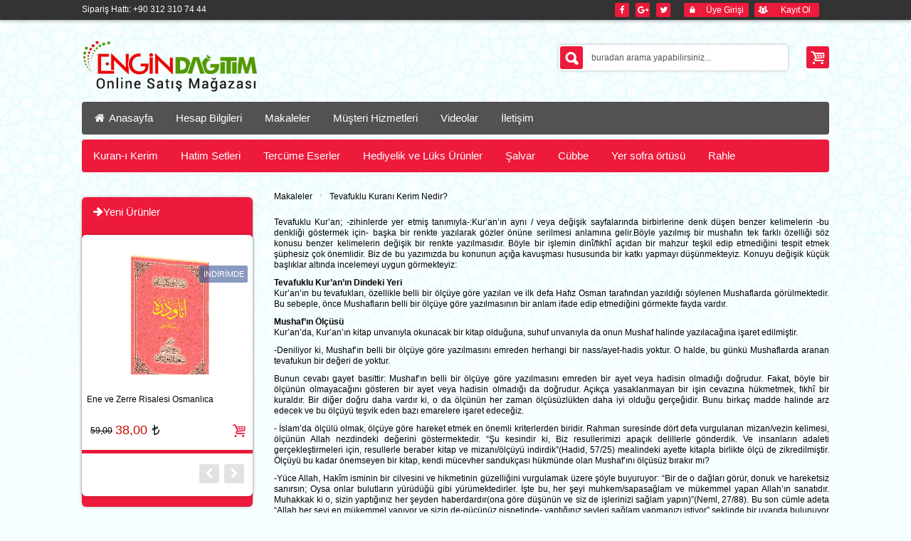

--- FILE ---
content_type: text/html; Charset=utf-8
request_url: https://engindagitim.com/tevafuklu-kurani-kerim-nedir_1-2010
body_size: 30136
content:

<!DOCTYPE html>
<html>
<head>
<meta http-equiv="Content-Type" content="text/html; charset=UTF-8">

<Title>Tevafuklu Kuranı Kerim Nedir?</title>

<meta name="rating" content="general">

<meta name="keywords" content="Tevafuklu Kuranı Kerim Nedir?, tevafuklu kur’an-ı kerim">
<link rel="shortcut icon" href="gimg/favicon.png">
<meta name="robots" content="All">
<meta name="viewport" content="width=device-width, initial-scale=1">
<link href="css/reset.css" rel="stylesheet">
<link href="css/bootstrap.css" rel="stylesheet">
<link href="css/bootstrap-responsive.css" rel="stylesheet">
<link href="css/flexslider.css" rel="stylesheet"  />
<link href="css/andepict.css" rel="stylesheet">
<link href="css/product-slider.css" rel="stylesheet"  />
<link href="css/jquery.selectbox.css" rel="stylesheet" />
<link href="css/nouislider.css" rel="stylesheet">
<link href="css/fb_style.css" rel="stylesheet">
<link href="css/style.css" rel="stylesheet">
<link rel='stylesheet' id='ht-woocommerce-css'  href='css/woocommerce.css' type='text/css' media='screen' />
<link href='fonts/css.css' rel='stylesheet'>
<link rel="stylesheet" href="css/font-awesome.min.css">
<!--[if IE 9 ]><link href="css/styleie9.css" rel="stylesheet"> 
<![endif]-->
<!--[if lte IE 8 ]> <link href="css/styleie8.css" rel="stylesheet"> <script src="js/html5.js"></script>
<![endif]-->
<script src="js/prototype.js"></script>
<script src="js/jquery-1.7.2.min.js"></script>
<script src="js/jquery-ui.min.js"></script>
<script src="js/bootstrap.js"></script>
<script src="js/jquery.easing.js"></script>
<script src="js/jquery.mousewheel.js"></script>
<script src="js/jquery.flexslider.js"></script>
<script src="js/jquery.elastislide.js"></script>
<script src="js/jquery.selectbox-0.2.js"></script>
<script src="js/jquery.nouislider.js"></script>
<script src="js/cloud-zoom.1.0.2.js"></script>
<script src="js/custom.js"></script>
<script type="text/javascript" src="js/oak.js"></script>

</head>
<body>

<div id="wrap">
  
<div id="preloader">
  <div class="loader" style="display: none" id="loader"><img src="img/ajax-loader.gif" width="32" height="32" alt=""></div>
  <div class="message" style="display: none"><div class="inside"></div>
  </div>
</div>
  <div id="right_toolbar" class="hidden-phone hidden-tablet">
    <div><a href="/"><img src="images/logo-2.png" style="display:block;border:0px;" alt="ENGİN DAĞITIM - Risale-i Nur Külliyatı"></a></div>
    <div class="shoppingcart" id="sepetyan">
      
        <div class="fadelink"><span class="pull-right"> <a href="sepetim" class="btn"><i class="icon-basket icon-large"></i></a> </span>
        	<div class="shopping_cart_mini hidden-phone hidden-tablet empty">
        		<div class="inner-wrapper">
                   <span class="empty">Sepetinizde ürün bulunmamaktadır.</span>
                </div>
    		 </div>
        </div> 
    
	</div>
    <div class="search_wrapper">
      <form class="form-search" id="form-search-right" method="post" action="ara">
        <button type="submit" class="btn" onClick="form-search-right.submit()"><i class="icon-search-2 icon-large"></i></button>
        <input type="text" name="bunuara" class="input-medium search-query" value="ara" onblur="if (this.value == '') {this.value = 'ara';}" onfocus="if(this.value == 'ara') {this.value = '';}">
      </form>
    </div>
    <div id="back-top"> <a href="#top"><i class="icon-up-2"></i></a> </div>
  </div>
  <!--HEADER-->
  <div id="topline">
    <div class="container">
      <div class="wrapper_w">
        <div class="pull-left">
          <div class="phone"><a href="tel:+90 312 310 74 44"><span>Sipariş Hattı:</span> <span>+90 312 310 74 44</span></a></div>
        </div>
        <div class="pull-right">
          <div class="alignright"><span class="hidden-small-desktop"></span>
       
            <div class="login_social hidden-tablet hidden-phone">
				 <a href="https://www.facebook.com" class="btn-mini" target="_blank"><i class="fa fa-facebook"></i></a> &nbsp; 
	              <a href="http://plus.google.com" class="btn-mini" target="_blank"><i class="fa fa-google-plus"></i></a> &nbsp;
	              <a href="https://twitter.com" class="btn-mini" target="_blank"><i class="fa fa-twitter"></i></a> &nbsp; 
	             	             
             </div>
            
			<span> <a href="uyegirisi" class="button_small"><i class="icon-lock"></i><span>Üye Girişi</span></a> <a href="hesapolustur"  class="button_small"><i class="icon-users"></i><span>Kayıt Ol</span></a> &nbsp;&nbsp;</span>
            
              
          </div>
        </div>
      </div>
    </div>
  </div>
  <div id="header" class="ubg">
  
	 
    
    <div class="container">
      <div class="wrapper_w">
        <div id="logo"><a href="/"><img src="images/logo.png" style="display:block;border:0px;" alt="ENGİN DAĞITIM - Risale-i Nur Külliyatı"></a></div>
        <div class="pull-right padding-1">
        	<div class="shoppingcart" id="sepetust">
		      
        <div class="fadelink"><span class="pull-right"> <a href="sepetim" class="btn"><i class="icon-basket icon-large"></i></a> </span>
        	<div class="shopping_cart_mini hidden-phone hidden-tablet empty">
        		<div class="inner-wrapper">
                   <span class="empty">Sepetinizde ürün bulunmamaktadır.</span>
                </div>
    		 </div>
        </div> 
    
			</div>
        </div>
        <div class="pull-right padding-1">
          <div class="form-search-wrapper">
            <form class="form-search" id="form-search" method="post" action="ara">
              <input type="text" name="bunuara" class="search-query" value="buradan arama yapabilirsiniz..." onblur="if (this.value == '') {this.value = 'buradan arama yapabilirsiniz...';}" onfocus="if(this.value == 'buradan arama yapabilirsiniz...') {this.value = '';}">
              <button type="submit" class="btn" onClick="form-search.submit()"><i class="icon-search-2 icon-large"></i></button>
            </form>
          </div>
        </div>
      </div>
      <div class="row">
        <div class="span12 umenu">
          <nav>
            <ul class="nav nav-list">
              <li class="nav-header"> <a href="#level1" title="" data-toggle="collapse"><i class="icon-th"></i>&nbsp;&nbsp;MENU<i class="icon-down pull-right"></i> </a>
                
	<ul class="collapse in" id="level1">
	
	<li><a href="cubbe_0-712" target="_self">
	<p>Cübbe</a>
	</li>
	
	<li><a href="hatim-setleri_0-704" target="_self">
	<p>Hatim Setleri</a>
	</li>
	
	<li><a href="hediyelik-ve-luks-urunler_0-709" target="_self">
	<p>Hediyelik ve Lüks Ürünler</a>
	</li>
	
	<li><a href="hesap-bilgileri_0-648" target="_self">
	<p>Hesap Bilgileri</a>
	</li>
	
	<li><a href="iletisim_0-462" target="_self">
	<p>İletişim</a>
	</li>
	
	<li><a href="kuran-i-kerim_0-703" target="_self">
	<p>Kuran-ı Kerim</a>
	</li>
	
	<li><a href="makaleler_0-701" target="_self">
	<p>Makaleler</a>
	
	<a class="icon-collapse" href="#level2" title="" data-toggle="collapse" ><i class="icon-down pull-right"></i></a>
	<ul class="collapse in" id="level2">
			<li><a href="kuran-i-kerim-nedir_1-2005" target="_self">
			<p>Kur’an-ı Kerim Nedir?</a>
				</li>
				
			<li><a href="risale-i-nur-nedir_1-2006" target="_self">
			<p>Risale-i Nur nedir?</a>
				</li>
				
			<li><a href="kagit-nedir-kagit-turleri-nelerdir_1-2007" target="_self">
			<p>Kağıt Nedir? Kağıt Türleri Nelerdir?</a>
				</li>
				
			<li><a href="termo-flok-nedir_1-2008" target="_self">
			<p>Termo Flok Nedir?</a>
				</li>
				
			<li><a href="samua-kagit-nedir6527965279_1-2009" target="_self">
			<p>Şamua Kağıt Nedir?&#65279;&#65279;</a>
				</li>
				
			<li><a href="tevafuklu-kurani-kerim-nedir_1-2010" target="_self">
			<p>Tevafuklu Kuranı Kerim Nedir?</a>
				</li>
				</ul></li>
	
	<li><a href="musteri-hizmetleri_0-686" target="_self">
	<p>Müşteri Hizmetleri</a>
	
	<a class="icon-collapse" href="#level3" title="" data-toggle="collapse" ><i class="icon-down pull-right"></i></a>
	<ul class="collapse in" id="level3">
			<li><a href="uyelik-islemleri_1-2020" target="_self">
			<p>Üyelik İşlemleri</a>
				<a class="icon-collapse" href="#level4" title="" data-toggle="collapse" ><i class="icon-down pull-right"></i></a>
	<ul class="collapse in" id="level4">
					<li><a href="hesapolustur" target="_self">
					<p>Yeni Üyelik</a>
						</li>
						
					<li><a href="uyegirisi" target="_self">
					<p>Üye Girişi</a>
						</li>
						
					<li><a href="sifremiunuttum" target="_self">
					<p>Şifremi Unuttum</a>
						</li>
						
					<li><a href="kullanim-kosullari_2-3179" target="_self">
					<p>Kullanım Koşulları</a>
						</li>
						
					<li><a href="gizlilik-ve-guvenlik_2-3177" target="_self">
					<p>Gizlilik ve Güvenlik</a>
						</li>
						</ul></li>
				
			<li><a href="siparis-islemleri_1-2021" target="_self">
			<p>Sipariş İşlemleri</a>
				<a class="icon-collapse" href="#level5" title="" data-toggle="collapse" ><i class="icon-down pull-right"></i></a>
	<ul class="collapse in" id="level5">
					<li><a href="siparisara" target="_self">
					<p>Sipariş Ara</a>
						</li>
						
					<li><a href="mesafeli-satis-sozlesmesi_2-3173" target="_self">
					<p>Mesafeli Satış Sözleşmesi</a>
						</li>
						
					<li><a href="odeme-ve-teslimat_2-3174" target="_self">
					<p>Ödeme ve Teslimat</a>
						</li>
						
					<li><a href="iade-ve-garanti-sartlari_2-3175" target="_self">
					<p>İade  ve Garanti Şartları</a>
						</li>
						
					<li><a href="tuketici-kanunu_2-3176" target="_self">
					<p>Tüketici Kanunu</a>
						</li>
						</ul></li>
				
			<li><a href="alisveris-sepeti_1-2022" target="_self">
			<p>Alışveriş Sepeti</a>
				<a class="icon-collapse" href="#level6" title="" data-toggle="collapse" ><i class="icon-down pull-right"></i></a>
	<ul class="collapse in" id="level6">
					<li><a href="sepetim" target="_self">
					<p>Alışveriş Sepeti</a>
						</li>
						</ul></li>
				
			<li><a href="iletisim-bilgileri_1-2023" target="_self">
			<p>İletişim Bilgileri</a>
				<a class="icon-collapse" href="#level7" title="" data-toggle="collapse" ><i class="icon-down pull-right"></i></a>
	<ul class="collapse in" id="level7">
					<li><a href="iletisim_0-462" target="_self">
					<p>İletişim</a>
						</li>
						
					<li><a href="iletisim_0-462" target="_self">
					<p>İletişim Formu</a>
						</li>
						</ul></li>
				</ul></li>
	
	<li><a href="rahle_0-714" target="_self">
	<p>Rahle</a>
	</li>
	
	<li><a href="salvar_0-711" target="_self">
	<p>Şalvar</a>
	</li>
	
	<li><a href="tercume-eserler_0-706" target="_self">
	<p>Tercüme Eserler</a>
	</li>
	
	<li><a href="videolar_0-710" target="_self">
	<p>Videolar</a>
	</li>
	
	<li><a href="yer-sofra-ortusu_0-713" target="_self">
	<p>Yer sofra örtüsü</a>
	</li>
	</ul>
              </li>
            </ul>
          </nav>
            
<ul id="nav">
    <li class="li-first-home"> <a href="/"><i class="icon-home"></i> Anasayfa</a> </li>
    
	<li class="level0 nav-1 level-top first"><a href="hesap-bilgileri_0-648" target="_self" class="level-top">
	
		<span>Hesap Bilgileri</span></a></li>	
	
	<li class="level0 nav-2 level-top parent"><a href="makaleler_0-701" target="_self" class="level-top">
	
		<span>Makaleler</span></a>
	        <ul class="level0">
	          <li>
	            <ul class="shadow">
	              <li class="list_column">
	                <ul class="list_in_column">		
				

	                <li class="level1 nav-2-1 first"><a href="kuran-i-kerim-nedir_1-2005" target="_self">					
			
				<span>Kur’an-ı Kerim Nedir?</span></a></li>	
				

	                <li class="level1 nav-2-2"><a href="risale-i-nur-nedir_1-2006" target="_self">					
			
				<span>Risale-i Nur nedir?</span></a></li>	
				

	                <li class="level1 nav-2-3"><a href="kagit-nedir-kagit-turleri-nelerdir_1-2007" target="_self">					
			
				<span>Kağıt Nedir? Kağıt Türleri Nelerdir?</span></a></li>	
				

	                <li class="level1 nav-2-4"><a href="termo-flok-nedir_1-2008" target="_self">					
			
				<span>Termo Flok Nedir?</span></a></li>	
				

	                <li class="level1 nav-2-5"><a href="samua-kagit-nedir6527965279_1-2009" target="_self">					
			
				<span>Şamua Kağıt Nedir?&#65279;&#65279;</span></a></li>	
				

	                <li class="level1 nav-2-6"><a href="tevafuklu-kurani-kerim-nedir_1-2010" target="_self">					
			
				<span>Tevafuklu Kuranı Kerim Nedir?</span></a></li>	
			
			</ul>
		</li>
					
		
                      <li class="clearfix category_desc_in_menu"> <a class="custom_category_link" href="makaleler_1-701" target="_self">
                        <p><img src="images/img1/resimyok.jpg" alt="Makaleler" /></p>
                        <p class="custom_category_menu_text"> <br>Makaleler</p></a>
                      </li>		
		
					</ul>
				  </li>
				</ul>
			   </li>	
	
	<li class="level0 nav-3 level-top parent"><a href="musteri-hizmetleri_0-686" target="_self" class="level-top">
	
		<span>Müşteri Hizmetleri</span></a>
	        <ul class="level0">
	          <li>
	            <ul class="shadow">
	              <li class="list_column">
	                <ul class="list_in_column">		
				

	                <li class="level1 nav-3-1 first parent"><a href="uyelik-islemleri_1-2020" target="_self">					
			
				<span>Üyelik İşlemleri</span></a>
					<ul class="level1">
						
					<li class="level2 nav-3-1-1 first"><a href="hesapolustur" target="_self">
					
						<span>Yeni Üyelik</a></span></li>	
						
					<li class="level2 nav-3-1-2"><a href="uyegirisi" target="_self">
					
						<span>Üye Girişi</a></span></li>	
						
					<li class="level2 nav-3-1-3"><a href="sifremiunuttum" target="_self">
					
						<span>Şifremi Unuttum</a></span></li>	
						
					<li class="level2 nav-3-1-4"><a href="kullanim-kosullari_2-3179" target="_self">
					
						<span>Kullanım Koşulları</a></span></li>	
						
					<li class="level2 nav-3-1-5"><a href="gizlilik-ve-guvenlik_2-3177" target="_self">
					
						<span>Gizlilik ve Güvenlik</a></span></li>	
					
					</ul>
				</li>
			

				

	                <li class="level1 nav-3-2 parent"><a href="siparis-islemleri_1-2021" target="_self">					
			
				<span>Sipariş İşlemleri</span></a>
					<ul class="level1">
						
					<li class="level2 nav-3-2-1 first"><a href="siparisara" target="_self">
					
						<span>Sipariş Ara</a></span></li>	
						
					<li class="level2 nav-3-2-2"><a href="mesafeli-satis-sozlesmesi_2-3173" target="_self">
					
						<span>Mesafeli Satış Sözleşmesi</a></span></li>	
						
					<li class="level2 nav-3-2-3"><a href="odeme-ve-teslimat_2-3174" target="_self">
					
						<span>Ödeme ve Teslimat</a></span></li>	
						
					<li class="level2 nav-3-2-4"><a href="iade-ve-garanti-sartlari_2-3175" target="_self">
					
						<span>İade  ve Garanti Şartları</a></span></li>	
						
					<li class="level2 nav-3-2-5"><a href="tuketici-kanunu_2-3176" target="_self">
					
						<span>Tüketici Kanunu</a></span></li>	
					
					</ul>
				</li>
			

				

	                <li class="level1 nav-3-3 parent"><a href="alisveris-sepeti_1-2022" target="_self">					
			
				<span>Alışveriş Sepeti</span></a>
					<ul class="level1">
						
					<li class="level2 nav-3-3-1 first"><a href="sepetim" target="_self">
					
						<span>Alışveriş Sepeti</a></span></li>	
					
					</ul>
				</li>
			

				

	                <li class="level1 nav-3-4 parent"><a href="iletisim-bilgileri_1-2023" target="_self">					
			
				<span>İletişim Bilgileri</span></a>
					<ul class="level1">
						
					<li class="level2 nav-3-4-1 first"><a href="iletisim_0-462" target="_self">
					
						<span>İletişim</a></span></li>	
						
					<li class="level2 nav-3-4-2"><a href="iletisim_0-462" target="_self">
					
						<span>İletişim Formu</a></span></li>	
					
					</ul>
				</li>
			

			
			</ul>
		</li>
					
		
                      <li class="clearfix category_desc_in_menu"> <a class="custom_category_link" href="musteri-hizmetleri_1-686" target="_self">
                        <p><img src="images/img1/resimyok.jpg" alt="Müşteri Hizmetleri" /></p>
                        <p class="custom_category_menu_text"> <br>Müşteri Hizmetleri</p></a>
                      </li>		
		
					</ul>
				  </li>
				</ul>
			   </li>	
	
	<li class="level0 nav-4 level-top"><a href="videolar_0-710" target="_self" class="level-top">
	
		<span>Videolar</span></a></li>	
	
	<li class="level0 nav-5 level-top"><a href="iletisim_0-462" target="_self" class="level-top">
	
		<span>İletişim</span></a></li>	
	

</ul>
         
        </div>
        <div class="span12 umenu2">
            
<ul id="nav">
    
	<li class="level0 nav-1 level-top first"><a href="kuran-i-kerim_0-703" target="_self" class="level-top">
	
		<span>Kuran-ı Kerim</span></a></li>	
	
	<li class="level0 nav-2 level-top"><a href="hatim-setleri_0-704" target="_self" class="level-top">
	
		<span>Hatim Setleri</span></a></li>	
	
	<li class="level0 nav-3 level-top"><a href="tercume-eserler_0-706" target="_self" class="level-top">
	
		<span>Tercüme Eserler</span></a></li>	
	
	<li class="level0 nav-4 level-top"><a href="hediyelik-ve-luks-urunler_0-709" target="_self" class="level-top">
	
		<span>Hediyelik ve Lüks Ürünler</span></a></li>	
	
	<li class="level0 nav-5 level-top"><a href="salvar_0-711" target="_self" class="level-top">
	
		<span>Şalvar</span></a></li>	
	
	<li class="level0 nav-6 level-top"><a href="cubbe_0-712" target="_self" class="level-top">
	
		<span>Cübbe</span></a></li>	
	
	<li class="level0 nav-7 level-top"><a href="yer-sofra-ortusu_0-713" target="_self" class="level-top">
	
		<span>Yer sofra örtüsü</span></a></li>	
	
	<li class="level0 nav-8 level-top"><a href="rahle_0-714" target="_self" class="level-top">
	
		<span>Rahle</span></a></li>	
	

</ul>
         
        </div>       
      </div>
    </div>
  </div>

  <!--CONTENT-->  
  <section id="content">
    <div class="container top">
      <div class="row">      
        <div class="span9" id="column_right">
          <div class="breadcrumbs">
			<a href="makaleler_0-701">Makaleler</a> <span>&#8250;</span> <a href="tevafuklu-kurani-kerim-nedir_1-2010">Tevafuklu Kuranı Kerim Nedir?</a></div>
          
          <div class="cleancode">
            <p style="text-align: justify;">Tevafuklu Kur’an; -zihinlerde yer etmiş tanımıyla-:Kur’an’ın aynı / veya değişik sayfalarında birbirlerine denk düşen benzer kelimelerin -bu denkliği göstermek için- başka bir renkte yazılarak gözler önüne serilmesi anlamına gelir.Böyle yazılmış bir mushafın tek farklı özelliği söz konusu benzer kelimelerin değişik bir renkte yazılmasıdır. Böyle bir işlemin dinî/fıkhî açıdan bir mahzur teşkil edip etmediğini tespit etmek şüphesiz çok önemlidir. Biz de bu yazımızda bu konunun açığa kavuşması hususunda bir katkı yapmayı düşünmekteyiz. Konuyu değişik küçük başlıklar altında incelemeyi uygun görmekteyiz:</p>

<p style="text-align: justify;"><strong>Tevafuklu Kur’an’ın Dindeki Yeri</strong><br />
Kur’an’ın bu tevafukları, özellikle belli bir ölçüye göre yazılan ve ilk defa Hafız Osman tarafından yazıldığı söylenen Mushaflarda görülmektedir. Bu sebeple, önce Mushafların belli bir ölçüye göre yazılmasının bir anlam ifade edip etmediğini görmekte fayda vardır.</p>

<p style="text-align: justify;"><strong>Mushaf’ın Ölçüsü</strong><br />
Kur’an’da, Kur’an’ın kitap unvanıyla okunacak bir kitap olduğuna, suhuf unvanıyla da onun Mushaf halinde yazılacağına işaret edilmiştir.</p>

<p style="text-align: justify;">-Deniliyor ki, Mushaf’ın belli bir ölçüye göre yazılmasını emreden herhangi bir nass/ayet-hadis yoktur. O halde, bu günkü Mushaflarda aranan tevafukun bir değeri de yoktur.</p>

<p style="text-align: justify;">Bunun cevabı gayet basittir: Mushaf’ın belli bir ölçüye göre yazılmasını emreden bir ayet veya hadisin olmadığı doğrudur. Fakat, böyle bir ölçünün olmayacağını gösteren bir ayet veya hadisin olmadığı da doğrudur. Açıkça yasaklanmayan bir işin cevazına hükmetmek, fıkhî bir kuraldır. Bir diğer doğru daha vardır ki, o da ölçünün her zaman ölçüsüzlükten daha iyi olduğu gerçeğidir. Bunu birkaç madde halinde arz edecek ve bu ölçüyü teşvik eden bazı emarelere işaret edeceğiz.</p>

<p style="text-align: justify;">- İslam’da ölçülü olmak, ölçüye göre hareket etmek en önemli kriterlerden biridir. Rahman suresinde dört defa vurgulanan mizan/vezin kelimesi, ölçünün Allah nezdindeki değerini göstermektedir. “Şu kesindir ki, Biz resullerimizi apaçık delillerle gönderdik. Ve insanların adaleti gerçekleştirmeleri için, resullerle beraber kitap ve mizanı/ölçüyü indirdik”(Hadid, 57/25) mealindeki ayette kitapla birlikte ölçü de zikredilmiştir. Ölçüyü bu kadar önemseyen bir kitap, kendi mücevher sandukçası hükmünde olan Mushaf’ını ölçüsüz bırakır mı?</p>

<p style="text-align: justify;">-Yüce Allah, Hakîm isminin bir cilvesini ve hikmetinin güzelliğini vurgulamak üzere şöyle buyuruyor: “Bir de o dağları görür, donuk ve hareketsiz sanırsın; Oysa onlar bulutların yürüdüğü gibi yürümektedirler. İşte bu, her şeyi muhkem/sapasağlam ve mükemmel yapan Allah’ın sanatıdır. Muhakkak ki o, sizin yaptığınız her şeyden haberdardır(ona göre düşünün ve siz de işlerinizi sağlam yapın)”(Neml, 27/88). Bu son cümle adeta “Allah her şeyi en mükemmel yapıyor ve sizin de-gücünüz nispetinde- yaptığınız şeyleri sağlam yapmanızı istiyor” şeklinde bir uyarıda bulunuyor ve insanları da yaptıklarını sağlam yapmaya teşvik ediyor. Bu manayı teyit eden bir hadis-i şerifin meali şöyledir. Hz. Aişe anlatıyor: Resulüllah şöyle buyurdu: “Muhakkak ki Allah sizden birinizin bir iş yaptığında onu sağlam yapmasından hoşlanır/onu mükemmel bir şekilde yapmasını ister”(bk. Taberanî, el-evsat, “Ahmed” maddesi, 2/408-şamile).</p>

<p style="text-align: justify;">Sağlamlık, güzellik ancak bir ölçüye göre olur. Ölçünün olmadığı yerde, ne sağlamlıktan ne de güzellikten söz edilebilir.</p>

<p style="text-align: justify;">- Kudret sıfatından gelen Kâinat kitabının gök sayfalarını yıldızlarla süsleyen Allah, kelam sıfatından gelen Kur’an semasının sayfalarını da benzer kelime ve cümle yıldızlarıyla/tevafuklarla süslemesi, kâinat çapında parlayan hikmetinin bir yansıması olarak görülmelidir.</p>

<p style="text-align: justify;">- Değişik gıda ve meyveleri-göze de hitap etsin diye- Cemil, Müzeyyin gibi güzelliği isteyen isimlerin bir tecellisi olarak süslü ambalajlarda takdim eden Allah’ın, ruhun gıdası, kalbin ziyası, aklın meyvesi olan Kur’an’ın mesajlarını -göze de hitap edecek şekilde- süslü tevafukların nakışlarında sunmasını da –aynı isimlerin bir gereği olarak-algılamak gerekir.</p>

<p style="text-align: justify;">- Özellikle, Bedi, Beyan ve Fesahat unsularından meydana gelen belagatıyla bütün cihana semavî kimliğini ispat eden Kur’an-ı mucizu’l-beyanın Bedi isminin bir tecellisi olarak, tevafuklarla müstehsanet-ı lafziyenin bir diğer versiyonu olan –benzer kelimeleri yüzleştiren-harika nakışlar dokuyup göstermesi kadar tabii bir şey olamaz.</p>

<p style="text-align: justify;">- Bir rivayete göre, peygamberimiz(a.s.m) şöyle buyurmuştur: “Allah cemildir cemali sever”(Mecmau’z-Zevaid, 5/132,133). Bu hadisten, Kâinattaki güzelliklerin Allah’ın isimlerinin bir gereği olduğunu anlayabiliriz. Rahman ve Rahim olan Rabbimiz, Kur’an’daki musikî- şiirsel-kafiyeleriyle insanların kulağına-i’caz derecesinde- semavî bir nağme dinlettirdiği gibi, benzer kelime ve cümleler penceresinden-bir diğer i’caz parıltısı olarak- onların gözüne semavî bir tevafuk nakşını göstermesi, onun cemal sıfatlarının bir yansıması olarak değerlendirilmelidir.</p>

<p style="text-align: justify;">- Bu açıklamalar ışığında -ve yukarıda da arz edildiği üzere-, Mushaf’ın belli bir ölçüye göre düzenlenmesi, en uygun bir yoldur. Ve bu ölçünün belirlenmesinde Kur’an’ı referans almak, onun bazı işaretlerinden istifade etmek, en ilmî, en makul bir yol ve Kur’an sahibinin rızasına en uygun bir davranış olacaktır. Şunu unutmayalım ki, “her eski, her yeniden daha güzel değildir. Bunun aksi de doğrudur.” Kur’an’ın ilk toplanması sırasında Hz. Ebu Bekir’in, önce Hz. Ömerin-Kur’an’ı derleme- teklifine sıcak bakmaması ve daha sonra bunu kabul etmesi, yine Hz. Zeyd b. Sabit’in ilk defa karşılaştığı Hz. Ebu Bekir’in aynı teklifine tereddütle bakması ve daha sonra gönlünün buna açılıp yatışması olayı da gösteriyor ki, ilk yapılan bazı şeylere gösterilen tepkiler her zaman haklı değildir. Bu gibi tepkilerin olması, Müslümanların Kur’an’a olan saygılarından ötürü olduğunda şüphe yoktur. Ancak, zararsız faydası olduğu tebeyyün ettikten sonra eskide ısrar etmenin bir manası da yoktur. – O halde daha önce yoktu diye, her yönüyle güzelliği ve mükemmelliği ortada olan Kur’an’ın bu ölçüsünü Allah’ın bir ilhamı olarak değerlendirmek mümkündür.</p>

<p style="text-align: justify;">- Evet, Hafız Osman hattıyla yazılan Kur’an’ın -sayfa muhtevası gibi-, sayfa düzeni ve sayfa adedi de onun kendisinden çıkmıştır. Çünkü Kur’an’ın müdayene ayeti sayfa ölçüsü olduğu gibi, Kevser suresi de satırların ölçüsüdür. Bu ölçüler içerisinde yazılan Mushaflarda görülen tevafuklar da şüphesiz Kur’an’ın kendisinden kaynaklandığı için, bir ilim, bir irade ve bir kast eseri olup, i’cazın parıltılarını gösterecektir.</p>

<p style="text-align: justify;">Bütün Kur’an’da bir tek ayetin böyle altı bin küsur ayetten farklı bir uzunlukta olmasının elbette bir hikmeti vardır. Çünkü, Kur’an’da kör tesadüflere yer yoktur. Bu hikmetlerden en açık olarak görünen ve bilineni ise, onun Mushaflardaki sayfalar için bir ölçü birimi olmasıdır.</p>

<p style="text-align: justify;">-Kevser suresinin bir satır olarak gelmesi de aynı hikmete paralel olarak sayfaların satırları için bir ölçü-birimi görünümündedir.</p>

<p style="text-align: justify;">Kalem suresinin başında yer alan “Nun, Kalem ve kalem erbabının satırlara dizdikleri ve dizecekleri şeyler hakkı için;- Sen Rabbinin lütfuyla, deli değilsin-” mealindeki ayette geçen kalem ve satırlardan maksat meleklerin yazdıkları, kader kalemi ve Levh-i mahfuz yanında, Kur’an’ı yazan kalemler olarak da tefsir edilmiştir. Nitekim, Tabiin imamlarından Mücahid’e göre, ayetteki kalemden maksat, “kendisiyle Kur’an yazılan kalem”, satırlar halinde yazılan şey ise, Kur’an’dır(bk. Taberî, ilgili ayetin tefsiri).</p>

<p style="text-align: justify;">İlk vahiy olarak inen Alak suresinde geçen “Oku! Rabbin sonsuz kerem sahibidir. Kalemle yazmayı öğretendir. İnsana bilmediklerini öğretendir”(Alek, 96/3-5) mealindeki ayetlerde bildiğimiz kalem ve yazıdan söz edilmiş ve Allah’ın büyük bir ikram ve ihsanı olarak gösterilmiştir. İlk vahiydeki bu kalem ve yazı, ikinci vahiy olan Kalem suresindeki kalem ve satırların/yazının da bildiğimiz kalem, satır ve yazı olduğunu göstermektedir. Ayetin ayrıca kader kalemi ve melek yazılarına da bakması bu manayı ortadan kaldırmaz.</p>

<p style="text-align: justify;">Madem, Kur’an’da kalem, yazı ve satırlardan övgüyle söz edilmiş, şüphesiz bunların başında Kur’an’ı yazan kalemler, kalem erbabı ve Kur’an satırları gelir. Öyle anlaşılıyor ki, bu satırların Kur’an için birim ölçüsü olarak kullanılması Kur’an’ın işarî teşvikleri arasındadır. Kevser suresi de, bu anlamda bir satır ölçüsü görünümündedir.</p>

<p style="text-align: justify;">- Bütün bu açıklamalardan anlaşılıyor ki, Mushafların belli bir ölçüye göre düzenlenmesi en uygun bir yoldur. Ve bu ölçünün ise bizzat Kur’an’ın kendisinden çıkan bir hüviyete sahip olması ise, onu en makul ve en değerli bir konuma götürür. Demek ki, ölçüsünü Kur’an’dan alan Mushaf’ın içinde ne kadar tevafuklar varsa, hepsi de Kur’an’ın semavî kimliğinin pekişmesine yardım eden birer i’caz parıltılarıdır.</p>

<p style="text-align: justify;"><strong>Tevafuk’un Önemi:</strong><br />
Tevafukun anlamı: iki veya daha çok şeyin birbirine uygun ve muvafık olmasıdır. Bir rast gelme hâlidir. Tesadüf ile tevafuk arasında şöyle bir fark gözetilmektedir: Tesadüf, bilinçsiz bir rastlantı olmasına karşılık, tevafuk bir kast ve bir iradenin neticesi olarak şuurlu bir rastlantıyı gösterir.</p>

<p style="text-align: justify;">Kur’an’daki tevafuklar ise, Allah’ın sonsuz ilmini gösteren, bir münasebet zinciri içerisindeki denk düşme, şuurlu bir rastlantı ve iradeye bağlı olduğunu gösteren bir gerçekler silsilesidir. Kur’an’daki tevafukların pek çok çeşitleri vardır. Bazı âlimler on adetten fazla çeşitlerinin olduğunu söylemişlerdir(bk.B. Said Nursi,Zülfikar-Osmanlıca- s.548).</p>

<p style="text-align: justify;">Genel olarak tevafukları, lafzî ve mânevî olmak üzere ikiye ayırmak mümkündür. Kullanılan kelimelerin, âyetin genel kapsamına uygun bir anlam ifade etmesi; ifadede yer alan harflerin, âyetin asıl maksadına uygun seçilmesi; âyet veya sûre numaralarının mânâya uygun hakikatlere işaret etmesi; âyet, kelime ve harflerin tekrar sayıları ile, mânâları arasında bir münasebetin bulunması, aynı veya ayrı sahifelerin içerisinde yer alan “Allah” lafza-i celâl gibi, ilk göze çarpan önemli kelimelerin birbirine bakması, yine bir âyet bir cümle veya bir kelimenin anlamı ile ebcet değerinin birbirine uygunluk göstermesi gibi tevafukun birçok çeşitlerini saymak mümkündür.</p>

<p style="text-align: justify;">- Konuyla ilgili Bediüzzaman’ın aşağıdaki görüşleri de dikkate değer:</p>

<p style="text-align: justify;">“Eşya arasındaki tevafuk, Saniin/sanatkârın-yaratıcının vahid ve Ahad olduğunu gösterir”(Mesnevî, s. 189).</p>

<p style="text-align: justify;">“Tevafukat ise ittifaka işarettir, ittifak ise ittihada emaredir, vahdete alamettir; vahdet ise tevhidi gösterir; tevhit ise Kur’an’ın dört esasından en büyük esasıdır”(bk. Mektubat, s.381-haşiye).</p>

<p style="text-align: justify;">“Kur’an-ı Hakim , kırk yönden mucizedir. Kırk ayrı seviyedeki insanlara karşı kırk yönden i’cazını gösterir, en azından varlığını onlara hissettirir. Kimseyi mahrum bırakmaz. Öyle ki, yalnız gözü bulunan, kulaksız, kalpsiz, ilimsiz insanlara karşı da Kur’an’ın bir çeşit ‘icaz alametleri vardır. Şöyle ki: Hafız Osman hattıyla ve basmasıyla olan Kur’an-ı Mu’cizü’l-Beyan’ın yazılan kelimeleri birbirine bakıyor. Meselâ: Kehf suresinde “..Kelbühum” kelimesi, altında yapraklar delinse; fâtır suresindeki “Kıtmîr” kelimesi, az bir sapma ile görülecek ve o kelbin ismi de Kıtmir olduğu anlaşılacaktır.</p>

<p style="text-align: justify;">Yine Yâsin suresinde iki adet “Muhdarûn” kelimeleri birbiri üstüne; ve Saffat suresindeki “muhdarûn” ve Muhdarîn” kelimeleri, hem birbirlerine, hem de onlara bakıyor. Biri delinse, ötekiler az bir sapma ile görünecek.</p>

<p style="text-align: justify;">Yine Sebe’ suresinin son kısmı ile Fatır suresinin baş tarafında bulunan iki”Mesnâ” kelimesi birbirine bakıyor. Bütün Kur’an’da yalnız üç “Mesna”dan ikisinin birbirine bakmaları tesadüfî olamaz.</p>

<p style="text-align: justify;">Bunların emsali pek çoktur. Hatta bir kelime, beş-altı yerde yapraklar arkasında, az bir inhirafla birbirine bakıyor…</p>

<p style="text-align: justify;">“ Kur’an’ın birbirine bakan iki sahifesinde, birbirine bakan cümleleri kırmızı kalemle yazılan bir Kur’an’ı ben gördüm.”Şu vaziyet dahi, bir nevi mu’cizenin emaresidir.” o vakit dedim…</p>

<p style="text-align: justify;">İşte Kur’an’ın tertibi, irşad-ı nebevî ile; münteşir ve matbu Kur’anlar da, ilham-ı ilâhî ile olduğundan; Kur’an-ı Hakim’in nakşında ve hattında bir nevi alamet-i i’caz işareti vardır. Çünkü o vaziyet ne tesadüfün işi ve ne de fikr-i beşerin düşünüşüdür. Fakat bazı inhiraf var ki, o tab’ın noksanıdır ki; tam muntazam olsaydı, kelimeler tam birbiri üzerine düşecekti.”(Mektubat,167-168)</p>

<p style="text-align: justify;">Bazı Kelimelerin Kırmızı Renkte Olması</p>

<p style="text-align: justify;">Kur’an’ın bazı kelimelerinin farklı renkte yazılmasının sakıncalı olduğunu gösteren hiçbir nass/ayet veya hadis söz konusu değildir. Öyleyse böyle bir işleme/yazılıma, din adına karşı çıkmanın mantığı olmaz. Oysa eskiden beri Kur’an’ın sure başlıkları hem Kur’anda olmayan bir ilave, hem farklı renklerde yazılmış ve –bir sakıncası olmadığı için-ümmetçe kabul görmüştür. Keza, bir çok ilim ve takva sahibi zatlar tarafından bazı kelimeleri farklı renklerde olan Mushaflar yazılmış ve itiraza uğramamıştır.</p>

<p style="text-align: justify;">-“Tevafuklu Kur’an”da ise, başkaca hiçbir ilave söz konusu olmaksızın Allah’ın bazı isimlerinin kırmızı renkte yazılmasına da itiraz edilmemelidir.</p>

<p style="text-align: justify;">-Semayı yıldızlarla süsleyen Allah, Kr’an semasının sayfalarında da kırmızı renkle parlak birer yıldız nakşının gösterilmesine “hoş bakmaz” diye bir düşünce olamaz.</p>

<p style="text-align: justify;">-Abdullah b. Mesud, “Ben Kur’an’da (yani Kur’an’ın manalarında, emir ve yasaklarında, onun mesajlarında) Allah’ı görüyorum” demiştir. Biz de diyoruz ki, Manasında Allah’ı gördüğümüz bir kitapta; ekser sayfalarında hemen göze çarpacak şekilde kırmızı bir renkte “Allah” lafza-i celalin yazılması da bize onu hatırlatır, onu gösterir.</p>

<p style="text-align: justify;">-“Her yeni lezzetlidir” kaidesi gereğince, monotonluğu giderici bir özelliğe sahip olan farklı bir rengin de sayfalarda yer alması, gerçekten insanın içini açıyor, şahsen kırmızı renkte yazılan “Allah, Rab, Rahman, Rahim ve Allah”a ait huve zamirini” gördüğüm zaman Allah’a olan saygı ve sevgimin gönlüme biraz daha fazla nüfuz ettiğini görüyorum. Aslında bu konuda ciddi bir anketin yapılmasının da çok iyi olacağını düşünüyorum.</p>

<p style="text-align: justify;">- Tevafuklu Kur’an’dan Tevafuk Örnekleri</p>

<p style="text-align: justify;">- Ahzab suresinin 41. ayetinde “Allah’ı çok zikredin” emri vardır. İlginçtir, bütün Kur’an’da 16 adediyle Allah lafza-i celalin en fazla kullanıldığı yer bu sayfadır. Demek ki, açıkça Allah’ın çok zikredilmesi emrolunduğu aynı sayfada, Allah ismi en çok zikredilerek gözle görülen bir ders de verilmiştir.</p>

<p style="text-align: justify;">- Ayet ve satır ölçüsünü doğrudan Kur’an’dan alan “Tevafuklu Mushaf”ta, pek çok tevafuklar vardır ki, Kur’an’ın güzelliğine güzellik katmakta ve gözlere de bir i’caz parıltısını sunmaktadır. Bunlar sadece birbirine bakan kelimelerle değil, kelimelerin ayet ve sure tertip numaraları; sayfa numaraları ve kelimelerin ebced değeri arasındaki ilişkiyi gösteren tevafuklar şeklinde de kendini göstermektedir. Misal olarak birkaç tanesini arz etmekte fayda mülahaza ediyoruz.</p>

<p style="text-align: justify;">- Kur’an’ın sayfa adedi: 604’tür. İlk inen vahiyde iki defa tekrarlanan “İkra’” kelimesinin ebced değeri 302’dir. 2×302=604.<br />
- Kur’an’ın -sayfaları itibariyle- tam yarısı, Kehf Suresinin içinde yer aldığı 302. sayfasıdır. İlginçtir bu sayfada yer alan 96. ayette “iki dağ arası aynı seviyeye gelince..” mealindeki “hatta iza sava beyne’s-sadefeyn” ifadesi, adeta Kur’an’ın da iki tarafının yarılandığına işaret etmektedir. Burada “ iki dağ”ın en bilinen karşılığı olan “cebeleyn” yerine “sadefeyn” sözcüğünün tercih edilmesi, bu işaretin manasını desteklemektedir. Çünkü, “sadefeyn” kelimesinin kökü “Tesadüf”tür. Tesadüf ise, birbirine karşı duran iki tarafın karşılaşması, rast gelmesi anlamına gelir(krş. Razî, ilgili ayetin tefsiri).</p>

<p style="text-align: justify;">- İbrahim Suresinin ilk ayeti, “Nur” kelimesini barındırmıştır. Nur kelimesinin ebced değeri 256’dır. Kur’an’ın 256. sayfası bu surede yer almıştır. İbrahim kelimesinin ebced değeri 259’dur. Bu kelime İbrahim suresinde yer alan 259. sayfadadır.</p>

<p style="text-align: justify;">- Nur Suresinin, tevafuk açısından 8 sayısıyla önemli bir ilişkisi vardır:</p>

<p style="text-align: justify;">Nur kelimesinin ebced değeri (256=)4x8x8’dir.<br />
Nur Suresinin Kur’an’daki tertip sırası(24=) 3×8’dir.<br />
Nur Suresinin Medenî Sureler sistemindeki sırası: 8’dir.<br />
Nur Suresinin ayet sayısı(64=) 8×8’dir.<br />
Nur Suresinin ilk ayetinin bulunduğu sayfa numarası(349) ile 8 sayısının çarpımı, bu ilk ayetin Kur’an’daki sırasını göstermektedir. Şöyle ki;<br />
Surenin ilk ayetinin bulunduğu sayfa numarası 349’dur. Sayfa numarasını, sureyi her taraftan kuşatan 8 sayısıyla çarptığımızda(349×8=)2792 sayısını elde ederiz. İşte Nur suresinin ilk ayetinin Kur’an’daki tertip sırası: 2792’dir.</p>

<p style="text-align: justify;">f.”El-Kur’an” kelimesinin ebced değeri, 382’dir.Bu kelime; 382.sayfanın sonunda yer almıştır. Bu şekliyle bu kelimenin bütün Kur’an’daki tekrar sayısı; 52’dir.600 Kur’an sayfası içerisinde bunlardan bir tanesinin ebced değerine uygun bir sayfada gelmiş olması, elbette tesadüfi olamaz.</p>

<p style="text-align: justify;">g. 31 sayısının bazı tevafuklarıyla meşgul olduğum bir gün, Kur’an sayfalarında bunun bir yansımasını araştırdım ve şunu gördüm: 1’den 31’e kadarki sayıların toplamı; 496’dır. Kur’an’ın 496. sayfasına baktım, Duhan suresinin 31. ayeti bu sayfadadır. Ve bu ayetin ilk kelimesi olan “min Firavn” sözcüğünün ebced değeri de 496’dır. Şimdi bu tevafukları kör tesadüfe havale etmenin imkân ve ihtimali var mıdır?</p>

<p style="text-align: justify;">SONUÇ<br />
Konuyu –bazı destekleyici bilgilerle-özetlemek gerekirse,şunu vurgulamakta fayda mülahaza etmekteyiz:<br />
- Kur’an insanlık camiasına bir hidayet rehberi ve Hz. Muhammed(a.s.m)’in peygamberliğinin en büyük nişanelerinden biridir. Nitekim, Hz. Peygamber(a.s.m) şöyle buyurmuştur: “Her peygamber,-insanların bir benzerini görmekle iman edeceği-bazı mucizeler göstermiştir. Bana verilen ise Allah’ın bana vahyettiği bir vahiydir/Kur’an’dır. Bu sebeple, kıyamet günü tabileri en fazla olan peygamber olacağımı ümit ediyorum”(Buharî, Fezailu’Kur’an,1; Müslim, İman, h. No: 239; Ahmed b. Hanbel, 2/341,451).</p>

<p style="text-align: justify;">- Bu hadisten de anlaşılıyor ki, diğer peygamberler için hissi olan mucizeler ne kadar önemli ise, Hz. Peygamber(a.s.m) için de Kur’an’ın semavî kimliğini ispat eden onun i’caz zırhı da en az o kadar önemlidir.</p>

<p style="text-align: justify;">- Bununla beraber, herkes tahkik ederek Kur’an’ın bütün meselelerini aklın süzgeçinden geçirmek suretiyle güzelliklerini anlayacak durumda değildir. O halde,her şeyden önce Kur’an’ın semavî/İlahî kimliğini tespit ve ispat etmek, bunu her vesileyle nazara vermek suretiyle muhataplarının güvenini sağlamak büyük önem arz etmektedir.. Bu da akla, kalbe, vicdana, duygulara hitap eden i’caz parıltıları yanında, kulağa ve göze hitap eden i’caz parıltılarının varlığıyla mümkündür. Kur’an’ın nazm-ı manisi bu hususu desteklemektedir, Şöyle ki;</p>

<p style="text-align: justify;">-Kur’an-ı hakim, Aziz ve Rahim olan Allah’ın indirdiği bir kitaptır(Ya Sin, 36/5). Kur’an’ın bir i’caz zırhıyla korunması, Aziz isminin bir gereği olduğu gibi, bu i’caz parıltılarını farklı kabiliyette olan muhataplarının hepsine-kabiliyetlerine göre- göstermesi veya varlığını hissettirmesi Rahim isminin muktezasıdır.</p>

<p style="text-align: justify;">Kur’an’ın bütün muhataplarının istidat ve kabiliyetlerini göz önünde bulundurması, onların o farklı arzularını tatmin etmesi ilahî rahmetin bir tezahürü olacaktır. Tefsir literatüründe “mümaşat”, “tenezzülat-ı ilahiye” veya “tenezzülat-ı rahmaniye” denilen tabirler de bu gerçeğin altını çizmeye yönelik bir düsturun ifadeleridir. Buna göre, Kur’an’da, farklı istidat ve kabiliyetlerin ayrı ayrı lisanlarıyla da hitap sözkonusudur. Denilebilir ki, Araplar, Kur’an’ın ilk nazil olduğu dönemde en çok etkilendiği şey –kulaklarına hitap eden- onun şiirsel âhengi, mûsikî nağmeleridir(bk. Menahil, 2/331-32).</p>

<p style="text-align: justify;">Şiir ve belagatın revaçta olduğu o devirde Kur’an’da böyle şiirsel ahengin terennüm edilmesi, mûsikî nağmelerin yer alamsı, Kur’an’ın bu eşsiz üslubuyla insanın kulaklarına da hitap ettiğinin göstergesidir.</p>

<p style="text-align: justify;">Belagat muktaza-yı hale mutabakattan ibaret olduğuna göre, şiir ve hitabetin revaçta olduğu bir devirde kulakların zevkini göz ardı etmeyen Kur’an’ın, aklı gözüne inmiş bu çağda da göze hitap eden ve onun zevkini göz önünde bulunduran bazı nakışları gözler önüne sermesi de belagatın bir gereğidir.</p>

<p style="text-align: justify;">Bununla beraber, “Biz her peygamberi onun kavminin lisanıyla gönderdik ki, onlara –gerçekleri- açıklasın”(İbrahim, 14/4) mealindeki ayetten, Kur’an’da insanların farklı kabiliyet lisanlarıyla da konuşulduğu, akıl, kalp,vicdan, duygu, göz, kulak gibi farklı muhataplara, farklı zevklere de hitap edildiği mesajını algılamakta bir sakıncanın olduğunu düşünemiyoruz. Kulağımıza hoş gelen nağmeler yanında, gözümüze hoş gelen nakışlar da vardır.</p>

<p style="text-align: justify;">Sonuç olarak diyebiliriz ki, bizim kanaatimize göre, bugün bütün dünyada gittikçe yaygınlaşma istidadını gösteren Kur’an’ın –bazı kelimelerinin-farklı renklerde basılması, bundan sonra daha da yaygınlaşacaktır. Bir çok hayırlı işlerde ön ayak olan Diyanet İşleri Başkanlığımız, şimdiye kadar faydadan başka hiçbir zararı görülmemiş bu konuda da öncülük yapması, Rabbimizin rızasını celp, milletimizin gönlünü fath edecektir.</p>

<p style="text-align: justify;">“İyilik etmek, fenalıktan sakınmak hususunda birbirinizle yardımlaşın; günah işlemek ve başkasına saldırmak hususunda birbirinizi desteklemeyin…”(Maide, 5/2).</p>

<p style="text-align: justify;">12/1/2009/ÜSKÜDAR<br />
Y. Doç. Dr. Niyazi Beki</p>

          </div> 
          
            
        
         </div>  
        <div class="span3" id="column_left">
          <div class="row">
			
            <div class="span3">
                <div class="block mdl">
                <div class="btitle"><i class="icon-right-1"></i>Yeni Ürünler</div>
		          <div class="banners_outer">
		            <div class="flexslider banners">
			          <ul class="slides">
						
						  <li> 
											<div class="product" style="box-shadow:0px 0px 0px rgba(255, 255, 255, 0.27)!important;">
					<div class="label_indirimde">İNDİRİMDE</div>    
                    <div class="product-image-wrapper"><a href="ene-ve-zerre-risalesi-osmanlica-761_9-4804"><img src="images/urunler/risale-ene-ve-zerre-risalesi-engin-dagitim-3.jpg" alt="Ene ve Zerre Risalesi Osmanlıca -761"></a> </div>
                    <div class="wrapper">
                      <div class="product-name"><a href="ene-ve-zerre-risalesi-osmanlica-761_9-4804">Ene ve Zerre Risalesi Osmanlıca</a></div>
                      <div class="wrapper">
						
								<div class="product-price-regular"><span class="old">59,00</span> <span class="afiyat">38,00 <span class="doviz">t</span> <span id="kdv"></span></span> </div>  
								
                        <div class="product-tocart"><a href="ene-ve-zerre-risalesi-osmanlica-761_9-4804"><i class="icon-basket"></i></a></div>
                        
                      </div>
                    </div>
                    </div>
 				
		                  </li>
						
						  <li> 
											<div class="product" style="box-shadow:0px 0px 0px rgba(255, 255, 255, 0.27)!important;">
					<div class="label_indirimde">İNDİRİMDE</div>    
                    <div class="product-image-wrapper"><a href="karton-kapak-nurun-ilk-kapisi-406_9-4701"><img src="images/urunler/risale-nur-un-ilk-kapisi-engin-dagitim.jpg" alt="Karton Kapak Nur’un İlk Kapısı -406"></a> </div>
                    <div class="wrapper">
                      <div class="product-name"><a href="karton-kapak-nurun-ilk-kapisi-406_9-4701">Karton Kapak Nur’un İlk Kapısı</a></div>
                      <div class="wrapper">
						
								<div class="product-price-regular"><span class="old">117,00</span> <span class="afiyat">76,00 <span class="doviz">t</span> <span id="kdv"></span></span> </div>  
								
                        <div class="product-tocart"><a href="karton-kapak-nurun-ilk-kapisi-406_9-4701"><i class="icon-basket"></i></a></div>
                        
                      </div>
                    </div>
                    </div>
 				
		                  </li>
						
						  <li> 
											<div class="product" style="box-shadow:0px 0px 0px rgba(255, 255, 255, 0.27)!important;">
					<div class="label_indirimde">İNDİRİMDE</div>    
                    <div class="product-image-wrapper"><a href="iman-hakikatleri-osmanlica-754_9-4797"><img src="images/urunler/risale-iman-hakikatleri-osmanlica-engin-dagitim.jpg" alt="İman Hakikatleri Osmanlıca -754"></a> </div>
                    <div class="wrapper">
                      <div class="product-name"><a href="iman-hakikatleri-osmanlica-754_9-4797">İman Hakikatleri Osmanlıca</a></div>
                      <div class="wrapper">
						
								<div class="product-price-regular"><span class="old">67,00</span> <span class="afiyat">44,00 <span class="doviz">t</span> <span id="kdv"></span></span> </div>  
								
                        <div class="product-tocart"><a href="iman-hakikatleri-osmanlica-754_9-4797"><i class="icon-basket"></i></a></div>
                        
                      </div>
                    </div>
                    </div>
 				
		                  </li>
						
						  <li> 
											<div class="product" style="box-shadow:0px 0px 0px rgba(255, 255, 255, 0.27)!important;">
					<div class="label_indirimde">İNDİRİMDE</div>    
                    <div class="product-image-wrapper"><a href="risale-i-nurun-kudsi-kaynaklari-471_9-4893"><img src="images/urunler/risale-risale-i-nurun-kutsi-kaynaklari-engin-dagitim.jpg" alt="Risale-i Nur’un Kudsi Kaynakları -471"></a> </div>
                    <div class="wrapper">
                      <div class="product-name"><a href="risale-i-nurun-kudsi-kaynaklari-471_9-4893">Risale-i Nur’un Kudsi Kaynakları</a></div>
                      <div class="wrapper">
						
								<div class="product-price-regular"><span class="old">1.135,00</span> <span class="afiyat">738,00 <span class="doviz">t</span> <span id="kdv"></span></span> </div>  
								
                        <div class="product-tocart"><a href="risale-i-nurun-kudsi-kaynaklari-471_9-4893"><i class="icon-basket"></i></a></div>
                        
                      </div>
                    </div>
                    </div>
 				
		                  </li>
						
						  <li> 
											<div class="product" style="box-shadow:0px 0px 0px rgba(255, 255, 255, 0.27)!important;">
					<div class="label_indirimde">İNDİRİMDE</div>    
                    <div class="product-image-wrapper"><a href="yasin-cuzu-rahle-boy-samua-kagit-1718_9-4956"><img src="images/urunler/risale-yasin-cuzu-rahle-boy-samua-kagit-engin-dagitim.jpg" alt="Yasin Cüzü Rahle Boy Şamua Kağıt -1718"></a> </div>
                    <div class="wrapper">
                      <div class="product-name"><a href="yasin-cuzu-rahle-boy-samua-kagit-1718_9-4956">Yasin Cüzü Rahle Boy Şamua Kağıt</a></div>
                      <div class="wrapper">
						
								<div class="product-price-regular"><span class="old">141,00</span> <span class="afiyat">92,00 <span class="doviz">t</span> <span id="kdv"></span></span> </div>  
								
                        <div class="product-tocart"><a href="yasin-cuzu-rahle-boy-samua-kagit-1718_9-4956"><i class="icon-basket"></i></a></div>
                        
                      </div>
                    </div>
                    </div>
 				
		                  </li>
						 
		           	 </ul>
	        	 	</div>
	      	   	  </div>
	      	   	</div>
           	</div>
			 
          <div class="span3"> 
             <div class="block mdl">
             <div class="btitle"><i class="icon-right-1"></i>Duyurular</div>
                              
	          <div class="banners_outer">
	            <div class="flexslider banners">
		          <ul class="slides">
					
			    
		           </ul>
	        	 </div>
	      	   </div>
	      	   </div>
            </div>   
			
<div class="span3">
<div class="banners_outer p10">
<center>

					<a href="bn_12-3" >
					<img src="images/banner/fffffiyat-listesi.jpg" border="0" alt="" class="bnynimg" /></a>	
					
		</center>
		</div>
        </div>

        <div class="span3">
            <div class="mdl block">
              <div class="btitle"><i class="icon-right-1"></i> Makaleler</div>
              <div class="mdlic">
					<ul id="collapsed-menu">	
						
						<li class="level0 nav-1 level-top">
						<LABEL class="tree-toggler nav-header closed"><a href="kuran-i-kerim-nedir_1-2005" target="_self">
						Kur’an-ı Kerim Nedir?</a></LABEL></li>					
						
						<li class="level0 nav-2 level-top">
						<LABEL class="tree-toggler nav-header closed"><a href="risale-i-nur-nedir_1-2006" target="_self">
						Risale-i Nur nedir?</a></LABEL></li>					
						
						<li class="level0 nav-3 level-top">
						<LABEL class="tree-toggler nav-header closed"><a href="kagit-nedir-kagit-turleri-nelerdir_1-2007" target="_self">
						Kağıt Nedir? Kağıt Türleri Nelerdir?</a></LABEL></li>					
						
						<li class="level0 nav-4 level-top">
						<LABEL class="tree-toggler nav-header closed"><a href="termo-flok-nedir_1-2008" target="_self">
						Termo Flok Nedir?</a></LABEL></li>					
						
						<li class="level0 nav-5 level-top">
						<LABEL class="tree-toggler nav-header closed"><a href="samua-kagit-nedir6527965279_1-2009" target="_self">
						Şamua Kağıt Nedir?&#65279;&#65279;</a></LABEL></li>					
						
						<li class="level0 nav-6 level-top">
						<LABEL class="tree-toggler nav-header closed"><a href="tevafuklu-kurani-kerim-nedir_1-2010" target="_self">
						Tevafuklu Kuranı Kerim Nedir?</a></LABEL></li>					
												
					</ul>
                </div>
            </div>          
        </div>	
        
        		
			
        <div class="span3">
            <div class="mdl block">
              <div class="btitle"><i class="icon-right-1"></i> Hakkımızda</div>
              <div class="mdlic">
					
                </div>
            </div>          
        </div>			
        
<div class="span3">
<div class="banners_outer p10">
<center>

					<a href="bn_12-2"  target="_blank" >
					<img src="images/banner/kargo.jpeg" border="0" alt="" class="bnynimg" /></a>	
					
		</center>
		</div>
        </div>

          </div>
        </div>
      </div>
    </div>
  </section>
  <div id="push"></div>
</div>

<div  id="footer">
  <div id="footer_line">
    <div id="footer_popup" class="footer_bg allowHover">
      <div class="container">
      
        <div class="row">
          <div class="span6">
            <div class="row">
              <div class="span3">
				<h3>Üyelik İşlemleri</h3>
				<p> <a href="hesapolustur">Yeni Üyelik</a> </p>
				<p> <a href="uyegirisi">Üye Girişi</a> </p>
				<p> <a href="sifremiunuttum">Şifremi Unuttum</a> </p>
				<p> <a href="kullanim-kosullari_2-3179">Kullanım Koşulları</a> </p>
				<p> <a href="gizlilik-ve-guvenlik_2-3177">Gizlilik Güvenlik</a> </p>				
			  </div>
              <div class="span3">
				<h3>Sipariş İşlemleri</h3>
				<p> <a href="siparisara">Sipariş Ara</a> </p>
				<p> <a href="mesafeli-satis-sozlesmesi_2-3173">Mesafeli Satış Sözleşmesi</a> </p>
				<p> <a href="odeme-ve-teslimat_2-3174">Ödeme ve Teslimat</a> </p>
				<p> <a href="iade-ve-garanti-sartlari_2-3175">İade ve Garanti Şartları</a> </p>
				<p> <a href="tuketici-kanunu_2-3176">Tüketici Kanunu</a> </p>
				
			  </div>
			 </div>
		  </div>
          <div class="span6">
            <div class="row">
              <div class="span3">
				<h3>Alışveriş Sepeti</h3>
				<p> <a href="sepetim">Alışveriş Sepeti</a> </p>
			  </div>
              <div class="span3">
				<h3>İletşim Bilgileri</h3>
				<p> <a href="iletisim_0-462">İletişim</a> </p>
				<p> <a href="iletisim_0-462">İletişim Formu</a> </p>
				<p> <a href="iletisim_0-462">Google Harita</a> </p>
			  </div>
			 </div>
		  </div>
      	</div>
        <div class="row">
          <div class="span6">
            <div class="row">
              <div class="span3">
                <h3>BİLGİ</h3>
				
					<p> <a href="/" target="_self">Anasayfa</a> </p>
				
					<p> <a href="hesap-bilgileri_0-648" target="_self">Hesap Bilgileri</a> </p>
				
					<p> <a href="musteri-hizmetleri_0-686" target="_self">Müşteri Hizmetleri</a> </p>
				
					<p> <a href="makaleler_0-701" target="_self">Makaleler</a> </p>
				
					<p> <a href="duyurular_0-702" target="_self">Duyurular</a> </p>
				
					<p> <a href="videolar_0-710" target="_self">Videolar</a> </p>
				 
              </div>
              <div class="span3">
                <h3>HESABIM</h3>
                <p> <a href="bilgilerim"> Bilgilerim </a> </p>
                <p> <a href="mesajlarim"> Mesajlarım </a> </p>
                
                <p> <a href="sepetim"> Sepetim </a> </p>
                <p> <a href="siparislerim"> Siparişlerim</a> </p>                
                <p> <a href="favorilerim"> Favorilerim </a> </p>
                                
              </div>  
            </div>
          </div>
          <div class="span6">
            <div class="row">
              <div class="span3">
                <h3>E-BÜLTEN</h3>
                <form class="form-mail" method="post" id="newsletter_subscribe" name="newsletter_form">
                  <input type="text" name="nl-email" id="nl-email" class="input-medium" value="mail adresiniz..." onblur="if (this.value == '') {this.value = 'mail adresiniz...';}" onfocus="if(this.value == 'mail adresiniz...') {this.value = '';}">
                  <input type="hidden" value="mlEkle" name="islm" id="islm">
                  <button type="submit"  name="submit" id="nl-submit" class="btn"><i class="icon-email"></i></button>
                </form>
				<div id="result"></div>
				<script src="js/ebulten_form.js" type="text/javascript"></script>
              </div>              
            <div class="span3">
              <h3>İLETİŞİM</h3>
              <div class="cleancode">
                <ul class="icons">
                	
                  <li><i class="icon-call"></i><strong>Tel:</strong> <a href="tel:+90 312 310 74 44">+90 312 310 74 44</a></li>
                   
                  <li><i class="icon-fax"></i><strong>Fax:</strong> +90 312 310 44 99 </li>               
                  <li><i class="icon-mail-1"></i><strong>E-mail:</strong> <a href="mailto:info@engindagitim.com">info@engindagitim.com</a></li>
                  
				  <li><i class="icon-mail-1"></i><strong>Adres:</strong> <a href="iletisim_0-462">Hükümet Caddesi Hacı Bayram-ı Veli Kitapçılar Çarşısı B Blok No:1 Ulus / ANKARA</a></li>                    
                </ul>
              </div>
            </div>
              
              
              
            </div>
          </div>
        </div>
        <div class="row p10">
			
				<a href="ara?bunuara=Tevafuklu Kuranı Kerim Nedir?">Tevafuklu Kuranı Kerim Nedir?</a>	
				
				<a href="ara?bunuara= tevafuklu kur’an-ı kerim"> tevafuklu kur’an-ı kerim</a>	
				        
        </div> 
        
      </div>
    </div>
    <div id="footer_button"><i class="icon-up"></i></div>
    <div class="container" id="footer_bottom">
      <div class="row">
        <div class="span12">
          <div class="pull-left noHover"><img src="img/payment2.png" alt="" height="26"><img src="img/payment3.png" alt=""></span><span class="text">&copy; 2017  ENGİN DAĞITIM - Risale-i Nur Külliyatı Tüm Hakları Saklıdır. </span></div>
          <div class="pull-right noHover">
				 <a href="https://www.facebook.com" target="_blak"><i class="icon-facebook"></i></a> &nbsp; 
	              <a href="http://plus.google.com" target="_blak"><i class="icon-gplus"></i></a> &nbsp;
	              <a href="https://twitter.com" target="_blak"><i class="icon-twitter-bird"></i></a> &nbsp; 
	             
		 </div>
        </div>
      </div>
    </div>
  </div>
</div>

 
</body>
</html>

--- FILE ---
content_type: text/css
request_url: https://engindagitim.com/css/bootstrap-responsive.css
body_size: 6175
content:

@-ms-viewport {
 width: device-width;
}
.clearfix {
 *zoom: 1;
}
.clearfix:before, .clearfix:after {
	display: table;
	line-height: 0;
	content: "";
}
.clearfix:after {
	clear: both;
}
.hide-text {
	font: 0/0 a;
	color: transparent;
	text-shadow: none;
	background-color: transparent;
	border: 0;
}
.input-block-level {
	display: block;
	width: 100%;
	min-height: 30px;
	-webkit-box-sizing: border-box;
	-moz-box-sizing: border-box;
	box-sizing: border-box;
}
.hidden {
	display: none;
	visibility: hidden;
}
.visible-phone {
	display: none !important;
}
.visible-tablet {
	display: none !important;
}
.hidden-desktop {
	display: none !important;
}
.visible-desktop {
	display: inherit !important;
}
 @media (min-width: 768px) and (max-width: 1200px) {
 .hidden-desktop {
 display: inherit !important;
}
 .visible-desktop {
 display: none !important;
}
 .visible-tablet {
 display: inherit !important;
}
 .hidden-tablet {
 display: none !important;
}
}
 @media (max-width: 767px) {
 .hidden-desktop {
 display: inherit !important;
}
 .visible-desktop {
 display: none !important;
}
 .visible-phone {
 display: inherit !important;
}
 .hidden-phone {
 display: none !important;
}
}
 @media (min-width: 1200px) {
 .row {
 margin-left: -30px;
 *zoom: 1;
}
 .row:before,  .row:after {
 display: table;
 line-height: 0;
 content: "";
}
 .row:after {
 clear: both;
}
 [class*="span"] {
 float: left;
 min-height: 1px;
 margin-left: 30px;
}
 .container,  .navbar-static-top .container,  .navbar-fixed-top .container,  .navbar-fixed-bottom .container {
 width: 1170px;
}
 .span12 {
 width: 1170px;
}
 .span11 {
 width: 1070px;
}
 .span10 {
 width: 970px;
}
 .span9 {
 width: 870px;
}
 .span8 {
 width: 770px;
}
 .span7 {
 width: 670px;
}
 .span6 {
 width: 570px;
}
 .span5 {
 width: 470px;
}
 .span4 {
 width: 370px;
}
 .span3 {
 width: 270px;
}
 .span2 {
 width: 170px;
}
 .span1 {
 width: 70px;
}
 .offset12 {
 margin-left: 1230px;
}
 .offset11 {
 margin-left: 1130px;
}
 .offset10 {
 margin-left: 1030px;
}
 .offset9 {
 margin-left: 930px;
}
 .offset8 {
 margin-left: 830px;
}
 .offset7 {
 margin-left: 730px;
}
 .offset6 {
 margin-left: 630px;
}
 .offset5 {
 margin-left: 530px;
}
 .offset4 {
 margin-left: 430px;
}
 .offset3 {
 margin-left: 330px;
}
 .offset2 {
 margin-left: 230px;
}
 .offset1 {
 margin-left: 130px;
}
 .row-fluid {
 width: 100%;
 *zoom: 1;
}
 .row-fluid:before,  .row-fluid:after {
 display: table;
 line-height: 0;
 content: "";
}
 .row-fluid:after {
 clear: both;
}
 .row-fluid [class*="span"] {
 display: block;
 float: left;
 width: 100%;
 min-height: 30px;
 margin-left: 2.564102564102564%;
 *margin-left: 2.5109110747408616%;
 -webkit-box-sizing: border-box;
 -moz-box-sizing: border-box;
 box-sizing: border-box;
}
 .row-fluid [class*="span"]:first-child {
 margin-left: 0;
}
 .row-fluid .controls-row [class*="span"] + [class*="span"] {
 margin-left: 2.564102564102564%;
}
 .row-fluid .span12 {
 width: 100%;
 *width: 99.94680851063829%;
}
 .row-fluid .span11 {
 width: 91.45299145299145%;
 *width: 91.39979996362975%;
}
 .row-fluid .span10 {
 width: 82.90598290598291%;
 *width: 82.8527914166212%;
}
 .row-fluid .span9 {
 width: 74.35897435897436%;
 *width: 74.30578286961266%;
}
 .row-fluid .span8 {
 width: 65.81196581196582%;
 *width: 65.75877432260411%;
}
 .row-fluid .span7 {
 width: 57.26495726495726%;
 *width: 57.21176577559556%;
}
 .row-fluid .span6 {
 width: 48.717948717948715%;
 *width: 48.664757228587014%;
}
 .row-fluid .span5 {
 width: 40.17094017094017%;
 *width: 40.11774868157847%;
}
 .row-fluid .span4 {
 width: 31.623931623931625%;
 *width: 31.570740134569924%;
}
 .row-fluid .span3 {
 width: 23.076923076923077%;
 *width: 23.023731587561375%;
}
 .row-fluid .span2 {
 width: 14.52991452991453%;
 *width: 14.476723040552828%;
}
 .row-fluid .span1 {
 width: 5.982905982905983%;
 *width: 5.929714493544281%;
}
 .row-fluid .offset12 {
 margin-left: 105.12820512820512%;
 *margin-left: 105.02182214948171%;
}
 .row-fluid .offset12:first-child {
 margin-left: 102.56410256410257%;
 *margin-left: 102.45771958537915%;
}
 .row-fluid .offset11 {
 margin-left: 96.58119658119658%;
 *margin-left: 96.47481360247316%;
}
 .row-fluid .offset11:first-child {
 margin-left: 94.01709401709402%;
 *margin-left: 93.91071103837061%;
}
 .row-fluid .offset10 {
 margin-left: 88.03418803418803%;
 *margin-left: 87.92780505546462%;
}
 .row-fluid .offset10:first-child {
 margin-left: 85.47008547008548%;
 *margin-left: 85.36370249136206%;
}
 .row-fluid .offset9 {
 margin-left: 79.48717948717949%;
 *margin-left: 79.38079650845607%;
}
 .row-fluid .offset9:first-child {
 margin-left: 76.92307692307693%;
 *margin-left: 76.81669394435352%;
}
 .row-fluid .offset8 {
 margin-left: 70.94017094017094%;
 *margin-left: 70.83378796144753%;
}
 .row-fluid .offset8:first-child {
 margin-left: 68.37606837606839%;
 *margin-left: 68.26968539734497%;
}
 .row-fluid .offset7 {
 margin-left: 62.393162393162385%;
 *margin-left: 62.28677941443899%;
}
 .row-fluid .offset7:first-child {
 margin-left: 59.82905982905982%;
 *margin-left: 59.72267685033642%;
}
 .row-fluid .offset6 {
 margin-left: 53.84615384615384%;
 *margin-left: 53.739770867430444%;
}
 .row-fluid .offset6:first-child {
 margin-left: 51.28205128205128%;
 *margin-left: 51.175668303327875%;
}
 .row-fluid .offset5 {
 margin-left: 45.299145299145295%;
 *margin-left: 45.1927623204219%;
}
 .row-fluid .offset5:first-child {
 margin-left: 42.73504273504273%;
 *margin-left: 42.62865975631933%;
}
 .row-fluid .offset4 {
 margin-left: 36.75213675213675%;
 *margin-left: 36.645753773413354%;
}
 .row-fluid .offset4:first-child {
 margin-left: 34.18803418803419%;
 *margin-left: 34.081651209310785%;
}
 .row-fluid .offset3 {
 margin-left: 28.205128205128204%;
 *margin-left: 28.0987452264048%;
}
 .row-fluid .offset3:first-child {
 margin-left: 25.641025641025642%;
 *margin-left: 25.53464266230224%;
}
 .row-fluid .offset2 {
 margin-left: 19.65811965811966%;
 *margin-left: 19.551736679396257%;
}
 .row-fluid .offset2:first-child {
 margin-left: 17.094017094017094%;
 *margin-left: 16.98763411529369%;
}
 .row-fluid .offset1 {
 margin-left: 11.11111111111111%;
 *margin-left: 11.004728132387708%;
}
 .row-fluid .offset1:first-child {
 margin-left: 8.547008547008547%;
 *margin-left: 8.440625568285142%;
}
 input,  textarea,  .uneditable-input {
 margin-left: 0;
}
 .controls-row [class*="span"] + [class*="span"] {
 margin-left: 30px;
}
 input.span12,  textarea.span12,  .uneditable-input.span12 {
 width: 1156px;
}
 input.span11,  textarea.span11,  .uneditable-input.span11 {
 width: 1056px;
}
 input.span10,  textarea.span10,  .uneditable-input.span10 {
 width: 956px;
}
 input.span9,  textarea.span9,  .uneditable-input.span9 {
 width: 856px;
}
 input.span8,  textarea.span8,  .uneditable-input.span8 {
 width: 756px;
}
 input.span7,  textarea.span7,  .uneditable-input.span7 {
 width: 656px;
}
 input.span6,  textarea.span6,  .uneditable-input.span6 {
 width: 556px;
}
 input.span5,  textarea.span5,  .uneditable-input.span5 {
 width: 456px;
}
 input.span4,  textarea.span4,  .uneditable-input.span4 {
 width: 356px;
}
 input.span3,  textarea.span3,  .uneditable-input.span3 {
 width: 256px;
}
 input.span2,  textarea.span2,  .uneditable-input.span2 {
 width: 156px;
}
 input.span1,  textarea.span1,  .uneditable-input.span1 {
 width: 56px;
}
 .thumbnails {
 margin-left: -30px;
}
 .thumbnails > li {
 margin-left: 30px;
}
 .row-fluid .thumbnails {
 margin-left: 0;
}
}
 @media (min-width: 768px) and (max-width: 979px) {
 .row {
 margin-left: -20px;
 *zoom: 1;
}
 .row:before,  .row:after {
 display: table;
 line-height: 0;
 content: "";
}
 .row:after {
 clear: both;
}
 [class*="span"] {
 float: left;
 min-height: 1px;
 margin-left: 20px;
}
 .container,  .navbar-static-top .container,  .navbar-fixed-top .container,  .navbar-fixed-bottom .container {
 width: 724px;
}
 .span12 {
 width: 724px;
}
 .span11 {
 width: 662px;
}
 .span10 {
 width: 600px;
}
 .span9 {
 width: 538px;
}
 .span8 {
 width: 476px;
}
 .span7 {
 width: 414px;
}
 .span6 {
 width: 352px;
}
 .span5 {
 width: 290px;
}
 .span4 {
 width: 228px;
}
 .span3 {
 width: 166px;
}
 .span2 {
 width: 104px;
}
 .span1 {
 width: 42px;
}
 .offset12 {
 margin-left: 764px;
}
 .offset11 {
 margin-left: 702px;
}
 .offset10 {
 margin-left: 640px;
}
 .offset9 {
 margin-left: 578px;
}
 .offset8 {
 margin-left: 516px;
}
 .offset7 {
 margin-left: 454px;
}
 .offset6 {
 margin-left: 392px;
}
 .offset5 {
 margin-left: 330px;
}
 .offset4 {
 margin-left: 268px;
}
 .offset3 {
 margin-left: 206px;
}
 .offset2 {
 margin-left: 144px;
}
 .offset1 {
 margin-left: 82px;
}
 .row-fluid {
 width: 100%;
 *zoom: 1;
}
 .row-fluid:before,  .row-fluid:after {
 display: table;
 line-height: 0;
 content: "";
}
 .row-fluid:after {
 clear: both;
}
 .row-fluid [class*="span"] {
 display: block;
 float: left;
 width: 100%;
 min-height: 30px;
 margin-left: 2.7624309392265194%;
 *margin-left: 2.709239449864817%;
 -webkit-box-sizing: border-box;
 -moz-box-sizing: border-box;
 box-sizing: border-box;
}
 .row-fluid [class*="span"]:first-child {
 margin-left: 0;
}
 .row-fluid .controls-row [class*="span"] + [class*="span"] {
 margin-left: 2.7624309392265194%;
}
 .row-fluid .span12 {
 width: 100%;
 *width: 99.94680851063829%;
}
 .row-fluid .span11 {
 width: 91.43646408839778%;
 *width: 91.38327259903608%;
}
 .row-fluid .span10 {
 width: 82.87292817679558%;
 *width: 82.81973668743387%;
}
 .row-fluid .span9 {
 width: 74.30939226519337%;
 *width: 74.25620077583166%;
}
 .row-fluid .span8 {
 width: 65.74585635359117%;
 *width: 65.69266486422946%;
}
 .row-fluid .span7 {
 width: 57.18232044198895%;
 *width: 57.12912895262725%;
}
 .row-fluid .span6 {
 width: 48.61878453038674%;
 *width: 48.56559304102504%;
}
 .row-fluid .span5 {
 width: 40.05524861878453%;
 *width: 40.00205712942283%;
}
 .row-fluid .span4 {
 width: 31.491712707182323%;
 *width: 31.43852121782062%;
}
 .row-fluid .span3 {
 width: 22.92817679558011%;
 *width: 22.87498530621841%;
}
 .row-fluid .span2 {
 width: 14.3646408839779%;
 *width: 14.311449394616199%;
}
 .row-fluid .span1 {
 width: 5.801104972375691%;
 *width: 5.747913483013988%;
}
 .row-fluid .offset12 {
 margin-left: 105.52486187845304%;
 *margin-left: 105.41847889972962%;
}
 .row-fluid .offset12:first-child {
 margin-left: 102.76243093922652%;
 *margin-left: 102.6560479605031%;
}
 .row-fluid .offset11 {
 margin-left: 96.96132596685082%;
 *margin-left: 96.8549429881274%;
}
 .row-fluid .offset11:first-child {
 margin-left: 94.1988950276243%;
 *margin-left: 94.09251204890089%;
}
 .row-fluid .offset10 {
 margin-left: 88.39779005524862%;
 *margin-left: 88.2914070765252%;
}
 .row-fluid .offset10:first-child {
 margin-left: 85.6353591160221%;
 *margin-left: 85.52897613729868%;
}
 .row-fluid .offset9 {
 margin-left: 79.8342541436464%;
 *margin-left: 79.72787116492299%;
}
 .row-fluid .offset9:first-child {
 margin-left: 77.07182320441989%;
 *margin-left: 76.96544022569647%;
}
 .row-fluid .offset8 {
 margin-left: 71.2707182320442%;
 *margin-left: 71.16433525332079%;
}
 .row-fluid .offset8:first-child {
 margin-left: 68.50828729281768%;
 *margin-left: 68.40190431409427%;
}
 .row-fluid .offset7 {
 margin-left: 62.70718232044199%;
 *margin-left: 62.600799341718584%;
}
 .row-fluid .offset7:first-child {
 margin-left: 59.94475138121547%;
 *margin-left: 59.838368402492065%;
}
 .row-fluid .offset6 {
 margin-left: 54.14364640883978%;
 *margin-left: 54.037263430116376%;
}
 .row-fluid .offset6:first-child {
 margin-left: 51.38121546961326%;
 *margin-left: 51.27483249088986%;
}
 .row-fluid .offset5 {
 margin-left: 45.58011049723757%;
 *margin-left: 45.47372751851417%;
}
 .row-fluid .offset5:first-child {
 margin-left: 42.81767955801105%;
 *margin-left: 42.71129657928765%;
}
 .row-fluid .offset4 {
 margin-left: 37.01657458563536%;
 *margin-left: 36.91019160691196%;
}
 .row-fluid .offset4:first-child {
 margin-left: 34.25414364640884%;
 *margin-left: 34.14776066768544%;
}
 .row-fluid .offset3 {
 margin-left: 28.45303867403315%;
 *margin-left: 28.346655695309746%;
}
 .row-fluid .offset3:first-child {
 margin-left: 25.69060773480663%;
 *margin-left: 25.584224756083227%;
}
 .row-fluid .offset2 {
 margin-left: 19.88950276243094%;
 *margin-left: 19.783119783707537%;
}
 .row-fluid .offset2:first-child {
 margin-left: 17.12707182320442%;
 *margin-left: 17.02068884448102%;
}
 .row-fluid .offset1 {
 margin-left: 11.32596685082873%;
 *margin-left: 11.219583872105325%;
}
 .row-fluid .offset1:first-child {
 margin-left: 8.56353591160221%;
 *margin-left: 8.457152932878806%;
}
 input,  textarea,  .uneditable-input {
 margin-left: 0;
}
 .controls-row [class*="span"] + [class*="span"] {
 margin-left: 20px;
}
 input.span12,  textarea.span12,  .uneditable-input.span12 {
 width: 710px;
}
 input.span11,  textarea.span11,  .uneditable-input.span11 {
 width: 648px;
}
 input.span10,  textarea.span10,  .uneditable-input.span10 {
 width: 586px;
}
 input.span9,  textarea.span9,  .uneditable-input.span9 {
 width: 524px;
}
 input.span8,  textarea.span8,  .uneditable-input.span8 {
 width: 462px;
}
 input.span7,  textarea.span7,  .uneditable-input.span7 {
 width: 400px;
}
 input.span6,  textarea.span6,  .uneditable-input.span6 {
 width: 338px;
}
 input.span5,  textarea.span5,  .uneditable-input.span5 {
 width: 276px;
}
 input.span4,  textarea.span4,  .uneditable-input.span4 {
 width: 214px;
}
 input.span3,  textarea.span3,  .uneditable-input.span3 {
 width: 152px;
}
 input.span2,  textarea.span2,  .uneditable-input.span2 {
 width: 90px;
}
 input.span1,  textarea.span1,  .uneditable-input.span1 {
 width: 28px;
}
}
 @media (max-width: 767px) {
 body {
 padding-right: 20px;
 padding-left: 20px;
}
 .navbar-fixed-top,  .navbar-fixed-bottom,  .navbar-static-top {
 margin-right: -20px;
 margin-left: -20px;
}
 .container-fluid {
 padding: 0;
}
 .dl-horizontal dt {
 float: none;
 width: auto;
 clear: none;
 text-align: left;
}
 .dl-horizontal dd {
 margin-left: 0;
}
 .container {
 width: auto;
}
 .row-fluid {
 width: 100%;
}
 .row,  .thumbnails {
 margin-left: 0;
}
 .thumbnails > li {
 float: none;
 margin-left: 0;
}
 [class*="span"],  .uneditable-input[class*="span"],  .row-fluid [class*="span"] {
 display: block;
 float: none;
 width: 100%;
 margin-left: 0;
 -webkit-box-sizing: border-box;
 -moz-box-sizing: border-box;
 box-sizing: border-box;
}
 .span12,  .row-fluid .span12 {
 width: 100%;
 -webkit-box-sizing: border-box;
 -moz-box-sizing: border-box;
 box-sizing: border-box;
}
 .row-fluid [class*="offset"]:first-child {
 margin-left: 0;
}
 .input-large,  .input-xlarge,  .input-xxlarge,  input[class*="span"],  select[class*="span"],  textarea[class*="span"],  .uneditable-input {
 display: block;
 width: 100%;
 min-height: 30px;
 -webkit-box-sizing: border-box;
 -moz-box-sizing: border-box;
 box-sizing: border-box;
}
 .input-prepend input,  .input-append input,  .input-prepend input[class*="span"],  .input-append input[class*="span"] {
 display: inline-block;
 width: auto;
}
 .controls-row [class*="span"] + [class*="span"] {
 margin-left: 0;
}
 .modal {
 position: fixed;
 top: 20px;
 right: 20px;
 left: 20px;
 width: auto;
 margin: 0;
}
 .modal.fade {
 top: -100px;
}
 .modal.fade.in {
 top: 20px;
}
}
 @media (max-width: 480px) {
 .nav-collapse {
 -webkit-transform: translate3d(0, 0, 0);
}
 .page-header h1 small {
 display: block;
 line-height: 20px;
}
 input[type="checkbox"],  input[type="radio"] {
/* border: 1px solid #ccc;
*/}
 .form-horizontal .control-label {
 float: none;
 width: auto;
 padding-top: 0;
 text-align: left;
}
 .form-horizontal .controls {
 margin-left: 0;
}
 .form-horizontal .control-list {
 padding-top: 0;
}
 .form-horizontal .form-actions {
 padding-right: 10px;
 padding-left: 10px;
}
 .media .pull-left,  .media .pull-right {
 display: block;
 float: none;
 margin-bottom: 10px;
}
 .media-object {
 margin-right: 0;
 margin-left: 0;
}
 .modal {
 top: 10px;
 right: 10px;
 left: 10px;
}
 .modal-header .close {
 padding: 10px;
 margin: -10px;
}
 .carousel-caption {
 position: static;
}
}
 @media (max-width: 979px) {
 body {
 padding-top: 0;
}
 .navbar-fixed-top,  .navbar-fixed-bottom {
 position: static;
}
 .navbar-fixed-top {
 margin-bottom: 20px;
}
 .navbar-fixed-bottom {
 margin-top: 20px;
}
 .navbar-fixed-top .navbar-inner,  .navbar-fixed-bottom .navbar-inner {
 padding: 5px;
}
 .navbar .container {
 width: auto;
 padding: 0;
}
 .navbar .brand {
 padding-right: 10px;
 padding-left: 10px;
 margin: 0 0 0 -5px;
}
 .nav-collapse {
 clear: both;
}
 .nav-collapse .nav {
 float: none;
 margin: 0 0 10px;
}
 .nav-collapse .nav > li {
 float: none;
}
 .nav-collapse .nav > li > a {
 margin-bottom: 2px;
}
 .nav-collapse .nav > .divider-vertical {
 display: none;
}
 .nav-collapse .nav .nav-header {
 color: #777777;
 text-shadow: none;
}
 .nav-collapse .nav > li > a,  .nav-collapse .dropdown-menu a {
 padding: 9px 15px;
 font-weight: bold;
 color: #777777;
 -webkit-border-radius: 3px;
 -moz-border-radius: 3px;
 border-radius: 3px;
}
 .nav-collapse .btn {
 padding: 4px 10px 4px;
 font-weight: normal;
 -webkit-border-radius: 4px;
 -moz-border-radius: 4px;
 border-radius: 4px;
}
 .nav-collapse .dropdown-menu li + li a {
 margin-bottom: 2px;
}
 .nav-collapse .nav > li > a:hover,  .nav-collapse .dropdown-menu a:hover {
 background-color: #f2f2f2;
}
 .navbar-inverse .nav-collapse .nav > li > a,  .navbar-inverse .nav-collapse .dropdown-menu a {
 color: #999999;
}
 .navbar-inverse .nav-collapse .nav > li > a:hover,  .navbar-inverse .nav-collapse .dropdown-menu a:hover {
 background-color: #111111;
}
 .nav-collapse.in .btn-group {
 padding: 0;
 margin-top: 5px;
}
 .nav-collapse .dropdown-menu {
 position: static;
 top: auto;
 left: auto;
 display: none;
 float: none;
 max-width: none;
 padding: 0;
 margin: 0 15px;
 background-color: transparent;
 border: none;
 -webkit-border-radius: 0;
 -moz-border-radius: 0;
 border-radius: 0;
 -webkit-box-shadow: none;
 -moz-box-shadow: none;
 box-shadow: none;
}
 .nav-collapse .open > .dropdown-menu {
 display: block;
}
 .nav-collapse .dropdown-menu:before,  .nav-collapse .dropdown-menu:after {
 display: none;
}
 .nav-collapse .dropdown-menu .divider {
 display: none;
}
 .nav-collapse .nav > li > .dropdown-menu:before,  .nav-collapse .nav > li > .dropdown-menu:after {
 display: none;
}
 .nav-collapse .navbar-form,  .nav-collapse .navbar-search {
 float: none;
 padding: 10px 15px;
 margin: 10px 0;
 border-top: 1px solid #f2f2f2;
 border-bottom: 1px solid #f2f2f2;
 -webkit-box-shadow: inset 0 1px 0 rgba(255, 255, 255, 0.1), 0 1px 0 rgba(255, 255, 255, 0.1);
 -moz-box-shadow: inset 0 1px 0 rgba(255, 255, 255, 0.1), 0 1px 0 rgba(255, 255, 255, 0.1);
 box-shadow: inset 0 1px 0 rgba(255, 255, 255, 0.1), 0 1px 0 rgba(255, 255, 255, 0.1);
}
 .navbar-inverse .nav-collapse .navbar-form,  .navbar-inverse .nav-collapse .navbar-search {
 border-top-color: #111111;
 border-bottom-color: #111111;
}
 .navbar .nav-collapse .nav.pull-right {
 float: none;
 margin-left: 0;
}
 .nav-collapse,  .nav-collapse.collapse {
 height: 0;
 overflow: hidden;
}
 .navbar .btn-navbar {
 display: block;
}
 .navbar-static .navbar-inner {
 padding-right: 10px;
 padding-left: 10px;
}
}
 @media (min-width: 980px) {
 .nav-collapse.collapse {
 height: auto !important;
 overflow: visible !important;
}
}


--- FILE ---
content_type: text/css
request_url: https://engindagitim.com/css/style.css
body_size: 27604
content:
@import url(http://fonts.googleapis.com/css?family=Roboto:300,400&subset=latin,latin-ext);
html, body {
	height:100%;
	min-height:100%;
}
body {
	background:#f5feff url('../gimg/sbg.jpg') no-repeat fixed center center; color:#000;
	font-size:0.75em;
	line-height:1.25em;
}
/*body, .span1, .span2, .span3, .span4, .span5, .span6, .span7, .span8, .span9, .span10, .span11, .span12 {
	 -webkit-transition:all .2s linear;
	 -moz-transition:all .2s linear;
	 -o-transition:all .2s linear;
	 transition:all .2s linear;
}
*/ul, ol {
	margin: 0;
	padding: 0;
}
a {
	color: #000;
}
a:hover {
	color: #000;
}
a:focus {
	outline: none;
}
a.underline {
	text-decoration:underline;
}
a.underline:hover {
	text-decoration:none;
}
h1 {
	margin-bottom: 20px;
	margin-top:0px;
	/* text-transform:uppercase; */
	font: 20px/24px 'Roboto', sans-serif;
}
h2 {
	margin-bottom: 15px;
	/* text-transform:uppercase; 	
	font:normal 20px/24px Arial, Helvetica, sans-serif;*/
	font: 20px/24px 'Roboto', sans-serif; 
	padding-right:65px;
}
h2 a, h2 a:hover {
	text-decoration: none;
}
h2 span, h2 a.active {
	color: #ed1a3b;
}
h2 [class^="icon-"], h2 [class*=" icon-"] {
 display:block;
 float:left;
 color: #ed1a3b;
 margin : -2px 10px 0 0;
 font-size:20px;
}
h2.nopadding {
	padding:0;
}
h3 {
	/* text-transform: uppercase; */
	font: 18px/20px 'Roboto', sans-serif;
	font-weight:normal;
}
h4 {
	margin-bottom: 15px;
	/* text-transform:uppercase; 
	font:normal 20px/24px Arial, Helvetica, sans-serif;*/
	font: 20px/24px 'Roboto', sans-serif; 
}
h4 [class^="icon-"], h4 [class*=" icon-"] {
 display:block;
 float:left;
 color: #ed1a3b;
 margin : -2px 10px 0 0;
 font-size:20px;
 white-space:nowrap;
}
h5 {
	font:normal 24px/26px Arial, Helvetica, sans-serif;
	font-style:italic;
	margin:0;
	padding:0;
}
#wrap {
	min-height: 100%;
	height: auto !important;
	height: 100%;
}
.wrapper {
	overflow:hidden;
	width:100%;

}
.wrapper_w {
	display:inline-block;
	width: 100%;
}
.padding-1 {
	padding:25px 0 0 0;
}
.padding-2 {
	padding:0 0 0 10px;
}
.margin-1 {
	margin-top: 20px;
	margin-bottom:32px;
}
.margin-2 {
	margin-top: 12px;
}
.alignright {
	text-align:right;
}
.alignleft {
	text-align:left;
}
.aligncenter {
	text-align:center;
}
.hide {
	display:none;
}
.hover {
	z-index:1000;
}
.col-1, .col-2, .col-3 {
	float:left;
}
.col {
	float: left;
}
p.small {
	font-size:0.75em;
	line-height:1.25em;
}
a.btn {
	margin:0;
	padding:3px 0;
	border:none;
	border-radius: 3px;
	background:#ed1a3b;
	background-image:none;
	box-shadow: none;
	color:#fff;
	text-shadow: none;
	-webkit-transition: background-color 0.25s 0s ease;
	-moz-transition: background-color 0.25s 0s ease;
	-o-transition: background-color 0.25s 0s ease;
}
a.btn:hover {
	background:#131212;
	color:#fff;
	cursor: pointer;
	-webkit-transition: background-color 0.25s 0s ease;
	-moz-transition: background-color 0.25s 0s ease;
	-o-transition: background-color 0.25s 0s ease;
}
.custom_color, a .custom_color {
	color:#ed1a3b;
}
a:hover .custom_color, a.custom_color:hover {
	text-decoration:underline;
	color:#ed1a3b;
}
/*HEADER*/
#header {
	padding: 10px 0 0 0;
}
.christmas #header {
	background:url(../img/header_christmas.png) no-repeat center 0;
}
.helloween #header {
	background:url(../img/header_helloween.png) no-repeat center 0;
}
.patriks_day #header {
	background:url(../img/header_patriks_day.png) no-repeat center 0;
}
.thanksgiving #header {
	background:url(../img/header_thanksgiving.png) no-repeat center 0;
}
#logo {
	padding:10px 0;
	float: left;
}
/*topline*/
#topline {
	padding:4px 0 4px;
	background:#333333;
	box-shadow: 0px 2px 4px rgba(0, 0, 0, 0.27);
	color:#9b9b9b;
	line-height:18px;
}
#topline .phone span {
	color:#fff;
}
#topline a {
	color:#8dedff;
	text-decoration:none;
}
#topline a:hover {
	text-decoration:none;
}
#topline .fadelink {
	position:relative;
	display:inline-block;
	margin-right: 15px;
	margin-left: 15px;
	margin-top:2px;
	text-align: left;
	white-space:nowrap;
	z-index:50005;
}
#topline .fadelink .ul_wrapper {
	position:absolute;
	top: 15px;
	z-index:100;
	display:none;
}
#topline .fadelink .ul_wrapper ul {
	padding:  7px 30px 7px 7px;
	width:auto;
	border-radius: 2px;
	background:#4a4a4a;
}
#topline .fadelink li {
	padding:2px 0;
}
#topline .fadelink li a, #topline .fadelink > a {
	color:#b6b6b6;
	text-decoration:none;
}
#topline .fadelink li a:hover, #topline .fadelink > a:hover {
	text-decoration: underline;
}
#topline .fadelink > a {
	display:block;
	margin-top:-1px;
	padding: 0 30px 0 7px;
	border-radius: 2px;
	background: #4a4a4a url(../img/arrow_down.png) no-repeat right -2px;
	color:#b6b6b6;
	text-decoration:none;
	font: 12px/17px Arial, Helvetica, sans-serif;
}
#topline .fadelink > a:hover {
	text-decoration:none;
}
#topline img {
	padding-right:5px;
	vertical-align: middle;
}
/*navigation mobile*/
.nav-list {
	display: block;
	position:absolute;
	top: -10000px;
	margin:10px 15px 25px 15px;
	padding:0;
}
.nav-header > a {
	/*background: #ffffff; border-radius: 3px;*/
}
.nav-list ul {
	margin:0;
	padding:0;
}
.nav-list li {
	margin:0;
	padding:0;
	border-bottom:1px solid #dadada;
	position:relative;
}
.nav-list li:last-child {
	border:none;
}
.nav-list li a {
	display:block;
	margin:0;
	padding: 15px 15px;
	text-decoration:none;
	/* text-transform: uppercase; */
	font: 18px/20px 'Roboto', sans-serif;
}
.nav-list li a.icon-collapse {
	position:absolute;
	right: 0;
	top:0;
	z-index:100;
}

.nav-list > li > a:hover {
	background:#ed1a3b;
}
.nav-list li li li a {
	padding-left:35px;
}
/*navigation desktop*/
#nav {
	position: relative;
	z-index:50002;
	display: block;
	margin: 0;
	padding: 0px 0px 0 0;
	line-height: 100%;
}
#nav:hover {
	z-index:50006;
}
#nav li {
	float: left;
	margin: 0;
	padding: 0 0;
	list-style: none;
}
#nav > li > a {
	display: block;
	margin: 0;
	padding:  13px 16px;
	color: #fff;
	text-decoration: none;
	/* text-transform:uppercase; */
	font-weight: normal;
	font-size:15px;
	font-family: 'Roboto', sans-serif;
	/*font:normal 15px/24px Arial, Helverica,  sans-serif; 
	line-height: 1em;*/
}
#nav > li:hover > a {
	color: #ffffff;
	background: #131212;
}
#nav li.level1 > a, #nav li.level2 > a, #nav li.level3 > a {
	display:block;
	padding: 1px 20px;
	color: #000;
	text-decoration: none;
	font-weight: 100;
	font-family: 'Roboto', sans-serif;
	font-size: 15px;
	line-height:29px;
}
#nav li.level1:hover > a, #nav li.level2:hover > a, #nav li.level3:hover > a {
	background: #e5e5e5;
}
#nav li:hover > ul, #nav li:hover > ul > li > ul.list_in_column {
	display: block;
}
#nav > li > ul, #nav li:hover .menu_custom_block {
	width:auto;
	margin-top:5px;
	border-top: 1px solid #000;
	border-bottom-right-radius: 4px;
	border-bottom-left-radius: 4px;
	background:#f3f3f3;
}
#nav > li > ul {
	position: absolute;
	top: 41px;
	display:none; 
}
#nav li ul.shadow, #nav li .menu_custom_block .shadow {
	border-left-color: #fff;
	border-right-color: #fff;
	border-bottom-color: #fff;
	box-shadow: 0 0 5px rgba(0, 0, 0, 0.1);
	/* overflow:hidden; */
}
#nav .menu_custom_block {
	position: absolute;
	top: 47px;
	display:none;
	margin: 0;
	padding: 0;
	background:#fdfdfd;
	float:none;
}
#nav li .menu_custom_block .shadow {
	padding:24px 15px 30px;
}
#nav li:hover .menu_custom_block {
	display:block;
}
#nav .menu_custom_block .col-third {
	float:left;
	width: 230px;
	margin:0 14px;
	display:inline;
}
#nav .menu_custom_block .col-third h1, #nav .menu_custom_block .col-third h2, #nav .menu_custom_block .col-third h3 {
	padding: 14px 0;
}
#nav ul li {
	margin: 0;
	padding: 0;
}
#nav ul a {
	font-weight: normal;
}
#nav ul ul li {
	position:relative;
}
#nav ul ul ul ul {
	position:absolute;
	z-index:100;
	top: -10px;
	left: 150px;
	padding: 10px 0;
	width:200px;
	border-radius: 6px;
	background:#fdfdfd;
	box-shadow: 0 0 5px rgba(0, 0, 0, 0.1);
}
#nav li.list_column {
	width:200px;
}
#nav li.list_column, #nav li.category_desc_in_menu {
	display:block;
	float:left;
	margin:30px 0;
	border-left:2px solid #eaeaea;
}
#nav li:hover li:first-child {
	border-left: none;
}
#nav li:hover li.category_desc_in_menu {
	padding: 0 30px;
	width: 240px;
}
#nav a.custom_category_link, #nav .menu_custom_block a {
	display:inline;
	
}
#nav h1.custom_menu_title {
	font-size: 1.25em;
}
#nav li:hover ul.list_in_column {
	position:relative;
	top:0;
}
#nav ul.list_in_column li {
	float:none;
}
#nav ul.list_in_column ul {
	display:none;
}
#nav ul.list_in_column li:hover ul {
	display:block;
}

#nav ul.list_in_column ul.level1 ul.level2{
	display:none;
}
#nav ul.list_in_column ul.level1 li:hover ul.level2 {
	display:block;
}

#nav .category_desc_in_menu img, .custom_menu_img img {
	border:5px solid #fff;
	box-shadow: 0px 0px 8px rgba(0, 0, 0, 0.1);
}

.login_block {
	position:relative;
	padding-right: 10px;
	text-align: right;
	display: inline-block;
}
.login_block a {
	padding-bottom:5px;
}
.login_social {
	display: inline-block;
	padding-right: 10px;
	white-space:nowrap;
}
.shoppingcart {
	position:relative;
	float:right;
	z-index: 50001;
	margin-top: 2px;
}
.shoppingcart:hover {
	z-index: 50003;
}
.shoppingcart .badge {
	position:absolute;
	top:-7px;
	right: -10px;
}
.shoppingcart .fadelink {
	padding-bottom:10px;
	position:absolute;
	right:0;
	top:0;
	float:right;
}
.shoppingcart .fadelink span a.btn {
	width:32px;
}
.shoppingcart:hover .fadelink span a {
	background:#131212;
	color:#fff;
	cursor: pointer;
	-webkit-transition: background-color 0.25s 0s ease;
	-moz-transition: background-color 0.25s 0s ease;
	-o-transition: background-color 0.25s 0s ease;
}
.shopping_cart_mini {
	margin-top:38px;
	z-index: 100;
	display: none;
	width:300px;
	border-radius: 5px;
	background-color:#fdfdfd;
	box-shadow:         0px 0px 4px rgba(0, 0, 0, 0.27);
	color:#000;
}
.shopping_cart_mini .inner-wrapper {
	padding:10px 15px;
}
.shopping_cart_mini .item {
	position:relative;
	overflow:hidden;
	margin-top: 10px;
	margin-bottom:20px;
}
.shopping_cart_mini .product-image {
	float:left;
	margin-right:10px;
	border: 1px solid #f3f3f3;
}
.shopping_cart_mini .product-detailes {
	float:left;
	width: 110px;
}
.shopping_cart_mini .product-detailes .product-name {
	color: #000;
	text-decoration: none;
	font-size: 12px;
	line-height:1.05em;
}
.shopping_cart_mini .product-detailes .product-price {
	color: #000;
	font-weight: bold;
}
.shopping_cart_mini .button {
	float:right;
	margin-left: 5px;
}
.shopping_cart_mini a i {
	margin-left:7px;
	color:#000;
	font-size:18px;
}
.shopping_cart_mini .button {
	float: left;
	margin-right:5px;
	padding: 0 7px;
	border-radius: 3px;
	background:#f0f0f0;
	color:#000;
	text-decoration:none;
	line-height:31px;
	-webkit-transition: background-color 0.25s 0s ease;
	-moz-transition: background-color 0.25s 0s ease;
	-o-transition: background-color 0.25s 0s ease;
}
.shopping_cart_mini .button:hover {
	background:#ed1a3b;
	color:#fff;
	-webkit-transition: background-color 0.25s 0s ease;
	-moz-transition: background-color 0.25s 0s ease;
	-o-transition: background-color 0.25s 0s ease;
}
/* HEADER VARIANT 2*/
#header.header_v_2 .row {
	position:relative;
}
#header.header_v_2 {
	position:relative;
	z-index:1001;
	margin-bottom:25px;
}
#header.header_v_2 .line_header_bot {
	position:relative;
	margin-top:-6px;
	height:5px;
	border-bottom: 1px solid transparent;
	box-shadow: 0px 2px 3px rgba(0, 0, 0, 0.1);
}
#header.header_v_2 #logo {
	float:none;
}
#header.header_v_2 .fadelink {
	position:relative;
	display:inline-block;
	margin-left: 10px;
	white-space:nowrap;
	padding-top: 7px;
}
#header.header_v_2 .shoppingcart {
	position: absolute;
	right:0;
	bottom:45px;
}
#header.header_v_2 .shoppingcart .fadelink {
	display:block;
	position:absolute;
}
#header.header_v_2 #nav > li {
	float: left;
	margin-right: 12px;
	padding:7px 0 0;
	list-style: none;
}
#header.header_v_2 #nav > li > a {
	min-width: 170px;
	display:block;
	padding: 15px 20px 15px 10px;
	border-top-left-radius: 5px;
	border-top-right-radius: 5px;
	border-left: 1px solid #ebebeb;
	border-right: 1px solid #ebebeb;
	background: #fff url(../img/arrow_down_1.png) no-repeat right -4px;
	box-shadow: 0px -2px 1px rgba(0, 0, 0, 0.15);
	color:#000;
	text-decoration:none;
	font: bold 12px/14px Arial, Helvetica, sans-serif;
	-webkit-transition: background-color 0.25s 0s ease;
	-moz-transition: background-color 0.25s 0s ease;
	-o-transition: background-color 0.25s 0s ease;
	text-transform:none;
}
#header.header_v_2 #nav > li:hover > a {
	background: #333333 url(../img/arrow_down_1.png) no-repeat right 20px;
	border-left: 1px solid #333333;
	border-right: 1px solid #333333;
	color:#fff;
	-webkit-transition: background-color 0.25s 0s ease;
	-moz-transition: background-color 0.25s 0s ease;
	-o-transition: background-color 0.25s 0s ease;
	-webkit-transition: border-color 0.25s 0s ease;
	-moz-transition: border-color 0.25s 0s ease;
	-o-transition: border-color 0.25s 0s ease;
}
#header.header_v_2 #nav > li > ul {
	border-color: #fff;
	border-top-color: #333333;
	top: 54px;
}
#header.header_v_2 #nav li.level1 > a, #header.header_v_2 #nav li.level2 > a, #header.header_v_2 #nav li.level3 > a {
	line-height:16px;
	padding:5px 0 5px 12px;
}
#header.header_v_2 #nav li.level1:hover {
	border-left: 4px solid #ed1a3b;
	text-indent:-4px;
}
#header.header_v_2 #nav li.level1 > a:hover {
	color:#ed1a3b;
	font-weight:bold;
}
#header.header_v_2 #nav li.level2, #header.header_v_2 #nav li.level2:hover {
	border: none;
	text-indent:0;
}
#header.header_v_2 #nav li.level3, #header.header_v_2 #nav li.level3:hover {
	border: none;
	text-indent:0;
}
#header.header_v_2 #nav li.level2 a:hover {
	color:#000;
	font-weight:normal;
}
#header.header_v_2 #nav li.level3 a:hover {
	color:#000;
	font-weight:normal;
}
#header.header_v_2 #nav li.list_column {
	padding-top:10px;
	padding-bottom:20px;
	margin:0;
}
#header.header_v_2 #nav li.category_desc_in_menu {
	padding:20px 40px 20px 30px;
	margin:0;
}
#header.header_v_2 .fadelink > a {
	min-width: 70px;
	display:block;
	padding: 15px 30px 15px 10px;
	border-top-left-radius: 5px;
	border-top-right-radius: 5px;
	border-left: 1px solid #ebebeb;
	border-right: 1px solid #ebebeb;
	background: #fff url(../img/arrow_down_1.png) no-repeat right -4px;
	box-shadow: 0px -2px 2px rgba(0, 0, 0, 0.15);
	color:#000;
	text-decoration:none;
	font: bold 12px/14px Arial, Helvetica, sans-serif;
	-webkit-transition: background-color 0.25s 0s ease;
	-moz-transition: background-color 0.25s 0s ease;
	-o-transition: background-color 0.25s 0s ease;
}
#header.header_v_2 .fadelink:hover {
	z-index: 50005;
}
#header.header_v_2 .fadelink:hover > a {
	background: #333333 url(../img/arrow_down_1.png) no-repeat right 20px;
	border-left: 1px solid #333333;
	border-right: 1px solid #333333;
	color:#fff;
	-webkit-transition: background-color 0.25s 0s ease;
	-moz-transition: background-color 0.25s 0s ease;
	-o-transition: background-color 0.25s 0s ease;
	-webkit-transition: border-color 0.25s 0s ease;
	-moz-transition: border-color 0.25s 0s ease;
	-o-transition: border-color 0.25s 0s ease;
}
#header.header_v_2 .fadelink li.level1:hover a {
	background: #f0f0f0;
}
#header.header_v_2 .fadelink .ul_wrapper {
	position:absolute;
	display:none;
	top: 47px;
	border-top: 5px solid #333;
	z-index:50;
}
#header.header_v_2 .fadelink .ul_wrapper ul {
	border-bottom-right-radius: 8px;
	border-bottom-left-radius: 8px;
	padding:  10px 30px 10px 10px;
	min-width:80px;
	width:auto;
	border-color:#fff;
	box-shadow: 0px 0px 4px rgba(0, 0, 0, 0.1);
	background:#fff;
}
#header.header_v_2 .fadelink li {
	padding:2px 0;
}
#header.header_v_2 .form-search-wrapper {
	padding: 7px 5px 0 15px;
	margin-right: 10px;
}
#header.header_v_2 .form-search input.search-query {
	width:210px;
}
/*right toolbar*/

#right_toolbar {
	position: fixed;
	right:0px;
	bottom: 15%;
	z-index: 500;
}
@media screen and (-ms-high-contrast: active), (-ms-high-contrast: none) { 
	#right_toolbar {
		right:15px;
	}
} 

#right_toolbar .shoppingcart {
	float: none;
	margin: 15px 0 7px 20px;
	padding:0;
	position:relative;
	display:inline-block;
}
#right_toolbar .shoppingcart:hover {
	padding:0 0 0 20px;
	margin: 15px 0 7px 0;
}
#right_toolbar .shoppingcart .fadelink {
	position:relative;
	float:left;
}
#right_toolbar .shopping_cart_mini {
	position:absolute;
	bottom:-110px;
	margin-right:38px;
	right:0;
	left:auto;
}
#right_toolbar .shoppingcart .badge {
	right: -5px;
}
#right_toolbar .search_wrapper {
	clear:both;
	position:relative;
	height:40px;
}
#right_toolbar .form-search {
	position: static;
}
#right_toolbar .form-search button {
	position:relative;
	z-index:100;
	margin:-3px 0 0 18px;
}
#right_toolbar .form-search input.search-query {
	position:absolute;
	right:20px;
	top:0;
	z-index:99;
	padding:2px 10px;
	width:0;
	height:22px;
	border: 2px solid #fff;
	border-radius: 4px;
	box-shadow:         0px 0px 4px rgba(0, 0, 0, 0.27);
}
#back-top a {
	display: block;
	margin:0 0 0 5px;
	padding:17px 0 0 0;
	width: 61px;
	height:42px;
	text-align:center;
	background:#f8f8f8;
	color:#8a8a8a;
	font-size:22px;
	line-height:22px;
	border-radius: 3px;
	opacity: 1;
}
/*CONTENT*/
section.slider {
	margin-bottom:5px;
}
body.home_v_2 section#content {
	background:url(../img/home_v_2_body_bg.jpg) no-repeat center 0;
}
section#content > .container.top {
	padding-top:25px;
	box-shadow:         0 -5px 5px -4px rgba(0, 0, 0, 0.1);
}
section#content {
	padding-bottom:0px;
}
#column_left.span3 {
	float:right;
}
#column_right.span9 {
	float:right;
}
.box-wrapper {
	box-shadow:  0px 0px 4px rgba(0, 0, 0, 0.27);
	border-radius: 5px;
	position: relative;
	margin-bottom: 20px;
	background-color:#fff;
}
.box-wrapper .inside {
	padding:  20px;
}
.box-wrapper .inside.min-height {
	min-height: 270px;
}
.box-wrapper .line {
	overflow:hidden;
	width:100%;
	height:1px;
	border-top:5px solid #ed1a3b;
	margin: 0 0 -6px 0;
}
.box-wrapper a {
	text-decoration:underline;
}
.box-wrapper a:hover, .box-wrapper .button {
	text-decoration: none;
}
.table.shopping-cart-table th, .table.shopping-cart-table td {
	padding: 20px 10px 15px 10px;
	border-bottom: 2px solid #e5e5e5;
}
.table.shopping-cart-table a {
	text-decoration:underline;
}
.table.shopping-cart-table a:hover {
	text-decoration:none;
}
.table.shopping-cart-table th {
	padding: 5px 10px;
}
.table th.aligncenter, .table td.aligncenter {
	text-align:center;
}
.table th.alignright, .table td.alignright {
	text-align: right;
}
.table.shopping-cart-table td {
	border-right: 1px solid #e5e5e5;
}
.table.shopping-cart-table td:first-child {
	border-left: 1px solid #e5e5e5;
	width:10%;
	min-width:136px;
}
.table.shopping-cart-table th {
	font-weight: normal;
}
.table.shopping-cart-table input.qty {
	width: 30px;
	border:1px solid #e0e0e0;
	box-shadow:none;
	border-radius:0;
	margin-top: -5px;
	margin-bottom: -5px;
}
.table.shopping-cart-table a[class^="icon-"], .table.shopping-cart-table a[class*=" icon-"] {
font-size: 20px;
}
.table.shopping-cart-table .cart-col-name {
	display:none;
}
.table.shopping-cart-table-total {
	border-bottom: 2px solid #e5e5e5;
}
.table.shopping-cart-table-total th, .table.shopping-cart-table-total td {
	padding: 0 15px;
	border:none;
}
/*product block*/
.product {
	position: relative;
	margin-top: 10px;
	margin-bottom:14px;
	border-radius: 8px;
	background:#fff;
	box-shadow:         0px 0px 4px rgba(0, 0, 0, 0.27);

}
.product a {
	text-decoration:none;
}
.product a:hover {
	text-decoration: underline;
}
.product .product-image-wrapper {
	padding: 5px 5px 0 5px;
	text-align: center;
	cursor: pointer;
	overflow:hidden;
	z-index:350;
}
.product .product-image-wrapper .roll_over_img {
	position:absolute;
	top:0;
	left:0;
	z-index:5;
	display:none;
}
.small_with_description .product, .big_without_description .product, .small_without_description .product, .product-listing .product {
	margin-top: 10px;
	margin-bottom:5px;
	border-radius: 0;
	box-shadow:  none;
}
.small_with_description .product .product-image-wrapper, .big_without_description .product .product-image-wrapper, .small_without_description .product .product-image-wrapper, .product-listing .product .product-image-wrapper {
	padding: 5px;
	border-radius: 8px;
	box-shadow:         0px 0px 4px rgba(0, 0, 0, 0.27);
}
.product .product-image-wrapper img {
	float:none;
	margin: 0 auto;
	
}
.product .product-price, .product .product-price-regular, .preview .product-price, .preview .product-price-regular {
	float: left;
	font:16px/25px Arial, Helvetica, sans-serif;
}
.product .product-price-regular, .preview .product-price-regular {
	color:#ff0000;
}
.product .product-price span.old, .product .product-price-regular span.old, .preview .product-price span.old, .preview .product-price-regular span.old {
	padding-left:5px;
	color:#000;
	text-decoration:line-through;
	font-size:12px;
	line-height:25px;
}
.product .product-price span.new, .preview .product-price span.new {
	color:#ff0000;
}
.product .product-tocart, .preview .product-tocart {
	float: right;
	text-align: right;
	height:25px;
}
.product .product-tocart a, .preview .product-tocart a {
	color:#ed1a3b;
	font-size: 20px;
	line-height: 25px;
	-webkit-transition: font-size 0.25s 0s ease;
	-moz-transition: font-size 0.25s 0s ease;
	-o-transition: font-size 0.25s 0s ease;
}
.product .product-tocart a:hover, .preview .product-tocart a:hover {
	font-size:25px;
	-webkit-transition: font-size 0.25s 0s ease;
	-moz-transition: font-size 0.25s 0s ease;
	-o-transition: font-size 0.25s 0s ease;
}
.product .product-link, .preview .product-link {
	margin-top: 5px;
	line-height:15px;
}
.product .product-name, .preview .product-name {
	margin-top: 10px;
	margin-bottom: 7px;
	font: 12px/16px Arial, Helvetica, sans-serif;
}
.product .wrapper-hover {
	padding:3px 14px 12px 14px;
}
.preview .wrapper-hover {
	padding:3px 9px 12px 9px;
}
.preview.small .wrapper-hover {
	padding: 6px 0 12px 0;
}
.small_with_description .product .wrapper-hover {
	padding:2px 5px;
}
.product .product_label {
	position:absolute;
	top:0;
	right:0;
	z-index:101;
}
.style2 .image-wrapper {
	margin:0 4px;
}
.style2 .image-wrapper img {
	margin-bottom:65px;
}
/*product label*/
.label_outer {
	position:relative;
	z-index:1;
	height: 200px;
}
.label_new_top_left, .label_new_top_right, .label_sale_top_left, .label_sale_top_right {
	position:absolute;
	top:-3px;
	left:-3px;
	z-index: 1;
	width:70px;
	height:70px;
	background-image:url(../img/label.png);
	background-position: 0 0;
}
.label_new_top_right {
	right: -4px;
	left:auto;
	background-position: -70px 0;
}
.label_sale_top_left {
	background-position: 0 -70px;
}
.label_sale_top_right {
	right: -4px;
	left:auto;
	background-position:   -70px 0;
}
/*product hover preview*/
.preview {
	position:absolute;
	z-index:4000;
	top:0;
	left:0;
	display:none;
	overflow:hidden;
	float:left;
	text-align:left;
	padding:5px 5px 10px 5px;
	border-radius: 8px;
	background-color: #fff;
	box-shadow:  0 0 46px 12px rgba(0, 0, 0, 0.1);
}
.preview .col-1 {
	width:75px;
}
.preview .col-2 {
	width:260px;
}
.preview .col-1 img {
	margin-bottom:5px;
}
.preview.small {
	padding-bottom:5px;
}
.preview.small .col-1 {
	width:53px;
	padding-right:4px;
}
.preview.small .col-2 {
	width:160px;
}
.preview.small .padding {
	padding: 8px 3px 0;
}
.preview .preview_top {
	overflow:hidden;
}
.preview .preview_bot {
	padding:0;
}
.preview.small .preview_bot {
	margin-top: 0;
	padding:8px 0 12px 55px;
}
.preview.small img {
	margin-bottom:4px;
	margin-left: 1px;
}
.preview .big_image {
	text-align: center;
}
.preview.small .big_image {
	left:62px;
}
.icon {
	float:left;
	width:30px;
}
.txt {
	margin-bottom: 10px;
	margin-left: 30px;
}
.twit {
	overflow:hidden;
	margin-bottom:10px;
	padding: 5px 0 15px 0;
	border-bottom: 1px solid rgba(200, 200, 200, 0.1);
}
.twit a, .twit .icon {
	color:#ed1a3b;
}
.twit .icon {
	width:40px;
	font-size:18px;
}
.twit .mess {
	margin-left:40px;
}
.fb-like-box, .fb-like-box iframe[style], .fb-like-box span {
	width: 100% !important;
}
.block {
	margin: 10px 0 15px;
	/* border-bottom: 1px solid #eeeeee;*/
}
.block.last {
	border:none;
}
.block .block-title {
	padding-bottom:10px;
	/* text-transform:uppercase; 
	font:normal 20px/24px Arial, Helvetica, sans-serif;*/
	font: 20px/24px 'Roboto', sans-serif; 
}
.block .block-title strong {
	font-weight: normal;
}
.block .block-content {
	padding: 5px 0 15px;
}
.block .block-subtitle {
	margin: 0 0 10px;
	/* text-transform: uppercase; */
	font-weight:bold;
	line-height: 18px;
}
.block-layered-nav dt {
	margin:0;
	padding: 7px 0 6px;
	font-weight: bold;
}
.block-layered-nav dd {
	margin:0 0 25px;
	padding: 0;
}
.block-layered-nav ol {
	margin: 0;
}
.block-layered-nav dd li {
	margin-bottom: 6px;
	padding: 0 0 0 19px;
	background: url(../img/block-layered-dt.gif) no-repeat scroll 0 9px transparent;
}
.block-layered-nav dd li a {
	text-decoration: none;
}
.block-layered-nav dd li a:hover {
	text-decoration:underline;
}
ul#poll-answers {
	margin-bottom:15px;
}
ul#poll-answers li {
	line-height:22px;
}
ul#poll-answers .label {
	display: inline-block;
	padding: 0 4px;
	border-radius: 0;
	background: none;
	color: #000;
	vertical-align: baseline;
	text-shadow: none;
	white-space: nowrap;
	font-weight: normal;
	font-size: 12px;
}
ul#poll-answers label {
	margin: 0;
}
ul#poll-answers input[type="radio"] {
	margin: -2px 0 0;
}
.line {
	overflow:hidden;
	margin: 10px 0;
	width:100%;
	height:1px;
	border-top:1px solid #ececec;
}
.patriks_day .line {
	background:url(../img/line_patriks_day.png) repeat-x;
	margin: 5px 0;
	height:40px;
	border: none;
}
.helloween .line {
	background:url(../img/line_helloween.png) repeat-x;
	margin: 5px 0;
	height:40px;
	border: none;
}
.christmas .line {
	background:url(../img/line_christmas.png) repeat-x;
	margin: 5px 0;
	height:40px;
	border: none;
}
.thanksgiving .line {
	background:url(../img/line_thanksgiving.png) repeat-x;
	margin: 5px 0;
	height:40px;
	border: none;
}
.line1 {
	overflow:hidden;
	margin: 10px 0;
	width:100%;
	height:1px;
	border-bottom: 1px solid #c7c7c7;
}
.listing_header_row1 {
	padding: 10px 0 0;
	line-height: 26px;
}
.listing_header_row1 .pull-left {
	width:33%;
}
.listing_header_row1 .pull-right {
	width:33%;
}
.listing_header_row2 {
	padding: 0 0 30px 0;
}
.listing_header_row1 label {
	display:inline-block;
	padding-right: 15px;
	font-size:12px;
	line-height:26px;
	cursor: text;
}
.listing_header_row1 a[class^="icon-"], .listing_header_row1 a[class*=" icon-"] {
 padding-right:5px;
 color:#000;
 font-size:26px;
 text-decoration:none;
 display:inline-block;
}
 @-moz-document url-prefix() {
.listing_header_row1 a[class^="icon-"], .listing_header_row1 a[class*=" icon-"] {
margin-top:-2px;
}
}
 .listing_header_row1 a[class^="icon-"]:hover, .listing_header_row1 a[class*=" icon-"]:hover {
 color:#666;
}
 .listing_header_row1 a[class^="icon-"].active, .listing_header_row1 a[class*=" icon-"].active {
 color:#ed1a3b;
}
.num {
	text-align:right;
}
.num a {
	display: inline-block;
	padding-right:5px;
	line-height: 20px;
}
a.small_icon i {
	padding:0 3px;
	background-color:rgba(236, 236, 236, 1);
	font-size:12px;
	line-height: 20px;
}
a.small_icon:hover i {
	background-color:rgba(236, 236, 236, 0.6);
}
a.small_icon_color i {
	margin-top:-2px;
	margin-right:7px;
	padding:0 2px;
	border-radius: 2px;
	background-color:#ed1a3b;
	color:#fff;
	font-size:12px;
	line-height: 20px;
}
a.small_icon_color i.icon-heart {
	text-indent:1px;
}
a.small_icon_color:hover i {
	background-color:#131212;
}
.middle_icon_color {
	display:block;
	margin-right: 10px;
	padding: 2px 0 0 0;
	width:32px;
	font-size:23px;
	height:29px;
	line-height:28px;
	border-radius: 3px;
	background:#ed1a3b;
	text-align:center;
	color:#fff;
	-webkit-transition: background-color 0.25s 0s ease;
	-moz-transition: background-color 0.25s 0s ease;
	-o-transition: background-color 0.25s 0s ease;
}
.rating {
	margin-top:7px;
}
.rating i {
	color:#ccc;
	font-size:14px;
}
.rating strong i {
	color:#b141e4;
}
.product-shop {
	display:inline-block;
}
.product-shop h2 {
	padding-right: 0;
}
.product-shop .product_info_left {
	overflow:hidden;
}
.product-shop .product_custom, .product-shop .product_related {
	float:right;
	margin-left:30px;
	margin-top:-10px;
	width:170px;
}
.product-img-box .product-image {
	padding:8px;
	border-radius: 6px;
	background-color:#fff;
	box-shadow:         0px 0px 4px rgba(0, 0, 0, 0.27);
}
.product-img-box .more-views li {
	margin: 0 0 10px;
	padding:2px;
	border-radius: 6px;
	background-color:#fff;
	box-shadow:         0px 0px 4px rgba(0, 0, 0, 0.27);
}
.product-img-box .more-views li i {
	width:100%;
	text-indent:2px;
	font-size:40px;
	padding:3px 0 0 0;
	margin:0;
	vertical-align:middle;
	height:59px;
	line-height:59px;
	text-align:center;
	color:#ed1a3b;
}
.product-shop .product-name h1 {
	padding-bottom: 10px;
	font-size: 20px;
	line-height:24px;
	margin-top:-3px;
}
.product-shop .availability {
	padding-bottom: 20px;
	border-bottom: 1px solid #D7D7D7;
}
.product-shop .short-description {
	padding: 5px 0 15px;
	border-bottom: 1px solid #D7D7D7;
}
.product-shop .price-box {
	padding: 25px 0 10px;
	font-size: 24px;
	line-height:24px;
	font-weight:bold;
}
.product-listing .price-box {
	display: inline-block;
	color:#4a4a4a;
	font-weight: normal;
	font-size: 18px;
	line-height: 30px;
	width:200px;
}
.product-listing .product-review {
	display: inline-block;
	line-height:30px;
}
.product-listing .product-review a {
	text-decoration:underline;
}
.product-listing .product-review a:hover {
	text-decoration: none;
}
.product-shop .old-price, .product-shop .special-price, .product-listing .old-price, .product-listing .special-price {
	display: inline-block;
}
.product-shop .old-price .price, .product-listing .old-price .price {
	padding-right: 10px;
	color:#4a4a4a;
	text-decoration: line-through;
	font: 24px/26px 'Roboto', sans-serif;}
.product-shop .special-price .price, .product-listing .special-price .price {
	color:#c90a05;
	font: 28px/30px 'Roboto', sans-serif;	
}
.product-listing .special-price .price {
	font-size: 24px;
	line-height:24px;
	font-weight:bold;
}
.product-shop .add-to-cart {
	margin: 0 0 30px;
}
.product-shop .add-to-cart .qty {
	display:inline-block;
	margin-right:-10px;
	padding: 12px 35px 0 10px;
	height:42px;
	border: 1px solid rgba(0, 0, 0, 0.1);
	border-radius: 6px;
	margin-bottom: 5px;
}
.product-shop .add-to-cart label {
	float: left;
	margin-right: 12px;
	line-height: 30px;
}
.product-shop .add-to-cart .qty input {
	padding:0;
	width:40px;
	height: 30px;
	border:1px solid #e0e0e0;
	border-radius: 0;
	text-align:center;
}
.product-shop .add-to-cart button.btn-cart, .product-listing a.btn-cart {
	padding-right:20px;
	height:56px;
	vertical-align:middle;
	font-size:16px;
	line-height:22px;
}
.product-listing {
	margin-bottom:20px;
}
.product-listing a.btn-cart {
	margin-right:20px;
	margin-bottom:5px;
	height:38px;
	vertical-align:middle;
	font-size:14px;
	line-height:38px;
}
.product-shop .add-to-cart button.btn-cart i, .product-listing a.btn-cart i {
	margin-top:-10px;
	padding-right:8px;
	font-size:22px;
}
.product-listing a.btn-cart i {
	margin-top:-2px;
}
.product-shop .add-to-links, .product-listing .add-to-links {
	display:inline-block;
}
.product-listing .add-to-links {
	padding: 10px 0 0 0;
}
.product-shop .add-to-links li, .product-listing .add-to-links li {
	float:left;
	margin-right: 10px;
	margin-bottom:5px;
}
.product-shop .add-to-links li:last-child, .product-listing .add-to-links li:last-child {
	margin-right:0;
}
.product-shop .no-rating {
	padding: 15px 0;
}
.product-shop .no-rating a {
	text-decoration:underline;
}
.product-shop .no-rating a:hover {
	text-decoration:none;
}
.product-listing .bottom-line, .product-listing .product-buttons {
	border-bottom: 1px solid #e9e9e9;
	padding: 15px 0;
}
.product-listing .product-buttons {
	border:none;
}
.product-listing .product-name, .product-listing .product-name a {
	font-size:16px;
	line-height:20px;
	text-decoration:none;
}
.product-listing .product-name a:hover {
	text-decoration:underline;
}
.socialsplugins_wrapper {
	display:inline-block;
	padding-top: 20px;
}
.socialsplugins_wrapper .facebook_button {
	float:left;
	margin-right:5px;
}
.socialsplugins_wrapper .twitter_button {
	float:left;
	margin-right:-10px;
}
.socialsplugins_wrapper .pinit_button {
	float:left;
}
.promo_box {
	display:table;
	width:100%;
	padding: 18px 0;
	border-bottom: 1px solid #f2f2f2;
}
.promo_box span {
	display:block;
	vertical-align: middle;
	display:  table-cell;
	width: 100%;
}
.promo_box:hover div {
	background-color:#131212;
}
{
color:#e60000;
}
.nav-tabs {
	margin-top: 25px;
}
.nav-tabs > li > a, .nav-pills > li > a {
	margin-right: 4px;
	padding-right: 20px;
	padding-left: 20px;
}
.nav-tabs {
	border-bottom: none;
}
.nav-tabs > li {
	margin-bottom: 0;
}
.nav-tabs > li > a {
	display:block;
	padding-top: 8px;
	padding-bottom: 8px;
	border: none;
	border-radius: 4px 4px 0 0;
	background-color: #fff;
	box-shadow:         0px 0px 4px rgba(0, 0, 0, 0.27);
	color:#000;
	font-weight:bold;
	line-height: 24px;
}
.nav-tabs > li > a:hover, .nav-tabs > .active > a, .nav-tabs > .active > a:hover {
	border: none;
	background-color: #ed1a3b;
	box-shadow:         0px 0px 4px rgba(0, 0, 0, 0.27);
	color:#fff;
	text-decoration:none;
}
.tab-content {
	position:relative;
	z-index:5;
	margin-bottom:25px;
	padding:20px;
	border-top: 5px solid #ed1a3b;
	border-bottom-right-radius: 8px;
	border-bottom-left-radius: 8px;
	box-shadow:         0px 0px 4px rgba(0, 0, 0, 0.27);
}
.content_top {
	margin-bottom:20px;
	border-bottom: 1px solid rgba(0, 0, 0, 0.1);
}
.breadcrumbs {
	display:inline-block;
	margin-bottom:20px;
}
.breadcrumbs a {
	display: block;
	float:left;
	line-height:18px;
}
.breadcrumbs span {
	display: block;
	float:left;
	padding: 0 10px;
	color:#bababa;
}
.direction-nav, .small_previews {
	position:relative;
	float:right;
	margin-top: -10px;
}
.carousel .small_previews {
	position:absolute !important;
	top:-36px;
	right:9px;
}
.flexslider.vertical .small_previews {
	position:absolute;
	top: 366px;
	right: 0px;
	margin: 0 0 10px 0;
}
.direction-nav a {
	display: inline-block;
	margin-left:4px;
	padding:0;
	width:34px;
	height:33px;
	border-radius: 2px;
	background:#e2e2e2;
	color:#fff;
	text-indent:2px;
	font-size:24px;
	line-height:33px;
	cursor:pointer;
	-webkit-transition: background-color 0.25s 0s ease;
	-moz-transition: background-color 0.25s 0s ease;
	-o-transition: background-color 0.25s 0s ease;
}
.direction-nav a:hover {
	background-color:#ed1a3b;
	color:#fff;
	-webkit-transition: background-color 0.25s 0s ease;
	-moz-transition: background-color 0.25s 0s ease;
	-o-transition: background-color 0.25s 0s ease;
}
.small_preview {
	position:absolute;
	width:85px;
	height:85px;
	z-index:10000;
	top:38px;
	display:none;
	padding:4px;
	border-radius:  5px;
	background:#fff;
	box-shadow:         0px 0px 4px rgba(0, 0, 0, 0.27);
}
.small_preview.next {
	right:-60px;
}
.small_preview.prev {
	right:40px;
}
.small_previews #jcarousel_preview_prev, .small_previews #jcarousel_preview_next {
	top:20px;
	z-index:100;
}
.accordion {
	margin-bottom: 20px;
}
.accordion-group {
	margin-bottom: 2px;
	padding:2px 0;
	border-radius:  5px;
	background:#fff;
	box-shadow:         0px 0px 2px rgba(0, 0, 0, 0.1);
}
.accordion-heading {
	border-bottom: 0 none;
	font: 16px/16px 'Roboto', sans-serif;
}
.accordion-heading a {
	margin-top:3px;
	border-radius:  5px;
	background:#000;
	color:#fff;
	text-decoration:none;
}
.accordion-heading a.collapsed {
	margin:0;
	background:#fff;
	color:#4c4c4c;
}
.accordion-heading a span {
	padding-right: 20px;
}
.accordion-heading .accordion-toggle {
	display: block;
	padding: 8px 15px;
}
.accordion-toggle {
	cursor: pointer;
}
.accordion-inner {
	overflow: hidden;
	padding: 20px 25px;
	border-top: 1px solid #fff;
}
.box-list {
	padding: 10px 30px 20px;
	border-radius:  5px;
	box-shadow:         0px 0px 2px rgba(0, 0, 0, 0.1);
}
.box-list li {
	padding: 4px 0;
	border-bottom: 1px solid rgba(200, 200, 200, 0.2);
}
.box-list li:last-child {
	border: none;
}
.custom_blocks {
	border-radius: 5px;
	background-color:#f8f8f8;
	box-shadow:         0px 0px 4px rgba(0, 0, 0, 0.27);
	border:2px solid #fff;
	display:inline-block;
	width:100%;
}
.custom_blocks .box {
	width:270px;
	float:left;
	text-align:center;
	padding: 0;
	background:none;
}
.custom_blocks .box:first-child {
	padding:0 30px 0 0;
	background:url(../img/divider.png) no-repeat right 27px;
}
.custom_blocks .pull-left {
	padding: 0;
	background:none;
}
.custom_blocks .pull-left:first-child {
	padding:0 30px 0 0;
	background:url(../img/divider.png) no-repeat right 27px;
}
.custom_blocks .box a {
	/* text-transform: uppercase; */
	font: 18px/20px 'Roboto', sans-serif;
	font-weight:normal;
	margin: 0 auto;
	display:block;
	text-align:center;
}
.custom_blocks .box a:hover {
	text-decoration:none;
}
.custom_blocks .box .inside {
	border-bottom:5px solid #ed1a3b;
	margin: 8px 0 0;
	padding: 0 0 8px 0;
	text-align:center;
	-moz-transition: all 1s 0s linear;
	-o-transition: all 1s 0s linear;
	-webkit-transition: all 1s 0s linear;
	overflow:hidden;
}
.custom_blocks .box:hover .inside {
	border-bottom:5px solid transparent;
	-moz-transition: all 0.5s 0s linear;
	-o-transition: all 0.5s 0s linear;
	-webkit-transition: all 0.5s 0s linear;
}
.custom_blocks .box .icon_circle {
	width:62px;
	height:63px;
	display: inline-block;
	margin: 0 10px 0 0;
	text-align:center;
}
.custom_blocks .box .icon_circle.dark {
	background:url(../img/icon_dark.png) no-repeat;
}
.custom_blocks .box .icon_circle.light {
	background:url(../img/icon_light.png) no-repeat;
}
.custom_blocks .box .text {
	display: inline-block;
	line-height:63px;
}
.custom_blocks .box .icon_circle i {
	font-size:34px;
	height:62px;
	width: 62px;
	padding:1px 0 0;
	margin:0;
	vertical-align:middle;
	display:table-cell;
	-moz-transition: font-size 0.1s 0s ease;
	-o-transition: font-size 0.1s 0s ease;
	-webkit-transition: font-size 0.1s 0s ease;
}
.custom_blocks .box .icon_circle.dark i {
	color:#fff;
}
.custom_blocks .box .icon_circle.light i {
	color:#444;
}
.custom_blocks .box:hover .icon_circle i {
	font-size:40px;
	-moz-transition: all 0.2s 0s ease;
	-o-transition: all 0.2s 0s ease;
	-webkit-transition: all 0.2s 0s ease;
}
.block_img img {
	margin-bottom: 20px;
	border-radius: 5px;
	box-shadow:  0px 0px 6px rgba(0, 0, 0, 0.3);
	-moz-transition: all 0.2s 0s linear;
	-o-transition: all 0.2s 0s linear;
	-webkit-transition: all 0.2s 0s linear;
	width:100%;
}
.block_img img:hover {
	box-shadow: 0px 0px 20px rgba(0, 0, 0, 0.3);
}
.message {
	padding:15px 20px 10px;
	margin-bottom: 20px;
	border-radius: 8px;
	border-width: 1px;
	border-style: solid;
}
.message .text {
	font-size:12px;
	line-height:28px;
	display:inline-block;
}
.message i {
	font-size:28px;
	padding-right:10px;
	display:inline-block;
}
@-moz-document url-prefix() {
.message i {
 margin-top:-2px;
}
}
.message.error {
	background:#f3dddd;
	border-color:#dfd2d2;
	color:#866868;
}
.message.error i {
	color:#d1aaaa;
}
.message.done {
	background:#e8f6df;
	border-color:#d9e6d1;
	color:#67795c;
}
.message.done i {
	color:#bad3aa;
}
.message.info {
	background:#efefef;
	border-color:#e8e8e8;
	color:#8a8a8a;
}
.message.info i {
	color:#c7c7c7;
	font-size:22px;
	padding-top:3px;
	padding-bottom:3px;
}
/*FOOTER*/
#bottom_block {
	padding: 0 0 25px 0;
	margin-bottom: -50px;
}
#push, #footer {
	height: 27px;
	clear: both;
}
#footer {
	z-index:3000;
	position:relative;
	color:#959595;
	bottom:0;
	margin-top:-27px;
}
#footer:hover {
	z-index:3002;
}
#footer a {
	color:#959595;
}
#footer_line {
	position:relative;
	z-index:0;
	background-color:#333;
}
#footer_bottom {
	position:relative;
	z-index:1;
}
#footer_bottom i {
	color:#fff;
	font-size:14px;
}
#footer_bottom .pull-right, #footer_bottom .pull-left {
	max-width: 49%;
}
#footer_bottom .pull-right {
	text-align:right;
}
#footer_bottom .noHover, #footer_bottom .noHover span {
	padding:0;
	line-height: 25px;
	margin:0 0 1px 0;
}
#footer_bottom .noHover img {
	vertical-align:middle;
}
#footer_bottom .noHover span {
	display:inline-block;
}
#footer_bottom .noHover span.text {
	padding-top:5px;
}
#footer_bottom .noHover span.text, #footer_bottom .noHover span.text span {
	display:inline-block;
	line-height:18px
}
#footer_bottom .noHover span.text span {
	margin:0;
}
#footer_bottom .pull-right.noHover {
	padding: 2px 0 0;
	line-height:24px;
}
#footer_bottom .noHover .payment_icons {
	margin-right:5px;
}
#footer_bottom .payment_icons img {
	margin-right:4px;
}
#footer_button {
	position:absolute;
	top:0;
	left:50%;
	z-index:2;
	margin-left:-20px;
	padding:3px 0 0 0;
	width: 30px;
	height:24px;
	text-align:center;
	background:#3c3c3c;
	color:#fff;
	font-size: 20px;
	cursor: pointer;
}
#footer_popup {
	position:absolute;
	z-index:0;
	bottom:0;
	display:none;
	padding-bottom:65px;
	width:100%;
	background-color:rgba(0, 0, 0, 0.85);
}
#footer_popup.footer_bg {
/*	background-image:url(../img/glyphicons-halflings.png);
*/}
#footer_popup h3, #footer_popup h4 {
	padding: 10px 0;
	border-bottom:1px solid #444;
	color:#fff;
	font:18px/24px 'Roboto', sans-serif;
}
#footer_popup h4 {
	border:none;
}
#footer_bottom i {
	color:#fff;
	font-size: 14px;
	height:20px;
	-webkit-transition: font-size 0.25s 0s ease;
	-moz-transition: font-size 0.25s 0s ease;
	-o-transition: font-size 0.25s 0s ease;
}
#footer_bottom i:hover {
	font-size:20px;
	-webkit-transition: font-size 0.25s 0s ease;
	-moz-transition: font-size 0.25s 0s ease;
	-o-transition: font-size 0.25s 0s ease;
}
#preloader {
	position: fixed;
	z-index:100000;
	top:40%;
	width:100%;
}
#preloader .message {
	position: absolute;
	left:32%;
	padding:0 1%;
	margin-top: 70px;
	background-color:rgba(0, 0, 0, 0.8);
	border-radius:6px;
	border: none;
	color:#fff;
	text-align:center;
	width:34%;
}
#preloader .loader {
	position: absolute;
	left:50%;
	margin-left:-28px;
	background-color:rgba(0, 0, 0, 0.8);
	border-radius:6px;
	height: 56px;
	width:56px;
	line-height:56px;
	text-align:center;
}
#preloader .loader img {
	opacity:0.9;
}
#preloader .message .inside {
	padding:20px;
}
#login-box {
	z-index:100000;
	position: fixed;
	top:50%;
	left:50%;
	margin-left:-160px;
	margin-top:-200px;
	width:320px;
	box-shadow:         0px 0px 4px rgba(0, 0, 0, 0.27);
	border-radius: 5px;
	background:#fff;
	text-align: center;
}
#login-box a {
	text-decoration:underline;
}
#login-box a:hover, #login-box .button {
	text-decoration:none;
}
#login-box .inside {
	padding:  20px;
}
#login-box input {
	text-align:center;
	color:#000;
	margin:12px 0;
}
#login-box .button {
	margin-top:20px;
	position:relative;
}
#login-box .line {
	overflow:hidden;
	margin: 20px -20px 0 -20px;
	width:320px;
	height:1px;
	border-top:5px solid #ed1a3b;
}
#carousel_tabs a {
	white-space:nowrap;
}
/*form element*/
label, input, button, select, textarea {
	font-weight: normal;
	font-size: 12px;
	line-height: 20px;
}
.form-search-wrapper {
	position:relative;
	z-index:50004;
	margin-right: 58px;
}
.helloween .form-search-wrapper {
	background: url(../img/search_bg_helloween.png) no-repeat 0 0;
	margin-top: -25px;
	padding-top:25px;
}
.patriks_day .form-search-wrapper {
	background: url(../img/search_bg_patriks_day.png) no-repeat 0 0;
	margin-top: -25px;
	padding-top:25px;
}
.thanksgiving .form-search-wrapper {
	background: url(../img/search_bg_thanksgiving.png) no-repeat 0 0;
	margin-top: -25px;
	padding-top:25px;
}
.christmas .form-search-wrapper {
	background: url(../img/search_bg_christmas.png) no-repeat 0 0;
	margin-top: -18px;
	padding-top:18px;
}
.form-search {
	position: relative;
	margin-bottom:0;
}
.form-search input.search-query {
	padding-left:44px;
	font-size:12px;
	width:260px;
	height:24px;
	border: 2px solid #fff;
	border-radius: 4px;
	box-shadow:         0px 0px 4px rgba(0, 0, 0, 0.27);
}
select, select:focus {
	border-radius: 3px;
	box-shadow:  0px 0px 4px rgba(0, 0, 0, 0.27);
	outline:none;
	height: 34px;
	line-height:34px;
	padding:6px;
	font-size:14px;
}
select.fullwidth, input.fullwidth, textarea.fullwidth {
	width:99%;
}
input.fullwidth, textarea.fullwidth {
	width:94%;
}
textarea, input[type="text"], input[type="password"], input[type="datetime"], input[type="datetime-local"], input[type="date"], input[type="month"], input[type="time"], input[type="week"], input[type="number"], input[type="email"], input[type="url"], input[type="search"], input[type="tel"], input[type="color"], .uneditable-input {
	border: 2px solid #fff;
	border-radius: 3px;
	box-shadow:         0px 0px 4px rgba(0, 0, 0, 0.27);
}
textarea:focus, input[type="text"]:focus, input[type="password"]:focus, input[type="datetime"]:focus, input[type="datetime-local"]:focus, input[type="date"]:focus, input[type="month"]:focus, input[type="time"]:focus, input[type="week"]:focus, input[type="number"]:focus, input[type="email"]:focus, input[type="url"]:focus, input[type="search"]:focus, input[type="tel"]:focus, input[type="color"]:focus, .uneditable-input:focus {
	border-color: #ed1a3b;
	box-shadow:         0px 0px 4px rgba(0, 0, 0, 0.27);
}
#form-contact input {
	width:100%;
}
#form-contact input.input-small {
	width:120px;
	margin-top: 5px;
}
#form-contact textarea {
	width:100%;
	height:185px;
	margin-bottom:20px;
}
button, .button {
	padding: 0 14px;
	border:none;
	border-radius: 3px;
	background:#ed1a3b;
	color:#fff;
	/* text-transform:uppercase; */
	white-space:nowrap;
	font: 12px/25px 'Roboto', sans-serif;
}
button.dark, .button.dark {
	background: #333;
}
.button {
	display:inline-block;
	text-decoration:none;
}
button:hover, .button:hover {
	background:#131212;
	color:#fff;
	text-decoration:none;
}
button.dark:hover, .button.dark:hover {
	background: #000;
}
button.button-2x, .button.button-2x {
	padding: 0 15px;
	font: 16px/33px 'Roboto', sans-serif;
}
button.button-3x, .button.button-3x {
	padding: 2px 15px 6px 15px;
	border:none;
	border-radius: 3px;
	background:#ed1a3b;
	color:#fff;
	/* text-transform:uppercase; */
	white-space:nowrap;
	font: 64px/64px 'Roboto', sans-serif;
	margin-bottom:15px;
}
.button_small, #topline a.button_small {
	display: inline-block;
	font: 12px/20px Arial, Helvetica, sans-serif;
	padding: 0 5px 0 0;
	margin:0;
	height:20px;
	overflow:hidden;
	vertical-align:middle;
	color:#fff;
	text-transform:none;
	margin-right:5px;
	border-radius: 2px;
	text-decoration:none;
	background-image:url(../img/divider1.png);
	background-repeat:no-repeat;
	background-position:22px 0;
	background-color:#ed1a3b;
}
.button_small:hover, #topline a.button_small:hover {
	background-color:#131212;
}
.button_small i {
	width:24px;
	height:20px;
	line-height:20px;
	text-align:center;
	font-size:12px;
	margin-top:-1px;
	vertical-align:middle;
	margin-right:5px;
	padding:0;
}
.button_small span {
	min-width:57px;
	text-align: center;
	display:inline-block;
}


.form-search button, .form-mail button {
	position: absolute;
	top: 2px;
	left:2px;
	margin:0;
	padding: 2px 0 0 0;
	width:32px;
	height:32px;
	border:none;
	border-radius: 3px;
	background:#ed1a3b;
	background-image:none;
	box-shadow: none;
	color:#fff;
	text-shadow: none;
	-webkit-transition: background-color 0.25s 0s ease;
	-moz-transition: background-color 0.25s 0s ease;
	-o-transition: background-color 0.25s 0s ease;
}
.form-mail button {
	padding: 0 0 2px;
}
.form-search button.btn:hover, .form-mail button.btn:hover {
	background:#131212;
	color:#fff;
	-webkit-transition: background-color 0.25s 0s ease;
	-moz-transition: background-color 0.25s 0s ease;
	-o-transition: background-color 0.25s 0s ease;
}
.form-mail {
	position:relative;
}
.form-mail input {
	padding-left:44px;
	width:auto;
	height:24px;
	border: 2px solid #fff;
	border-radius: 4px;
	box-shadow:         0px 0px 4px rgba(0, 0, 0, 0.27);
}
.form-login-wrapper {
	position:absolute;
	width:330px;
	top:20px;
	right:0;
	z-index: 50005;
	display:none;
	padding:8px 8px 12px 20px;
	border-bottom-right-radius: 8px;
	border-bottom-left-radius: 8px;
	background-color:rgba(0, 0, 0, 0.89);
}
.form-login-wrapper:hover {
	display:block;
}
.form-login {
	margin:0;
}
.form-login input {
	margin:0 15px 0 -24px;
	padding-left:25px;
	width:112px;
	height:22px;
	border: 2px solid #fff;
	border-radius: 3px;
}
.form-login .pull-left i {
	position:relative;
	z-index:100;
	width:18px;
	color:#000;
	font-size:16px;
	height:32px;
	vertical-align:middle;
}
.form-login button {
	float:left;
	display:inline-block;
	margin:0 0 0 -5px;
	padding:0;
	width:20px;
	height:32px;
	border:none;
	background:none;
	background-image:none;
	box-shadow: none;
	color:#fff;
	text-shadow: none;
}
.form-login button i {
	color:#ff0066;
	font-size: 20px;
	line-height:20px;
}
.form-login button.btn:hover {
	background: none;
}
@media (max-width: 1279px) {
#right_toolbar {
 right:-10000px;
}
.hidden-small-desktop {
display:none;
}
}
@media (max-width: 1200px) {
.custom_blocks .box {
 width:212px;
 float:left;
}
.custom_blocks .box a {
 /* text-transform: uppercase; */
 font-weight:normal;
 font-size:16px;
}
#header.header_v_2 #nav > li > a {
 min-width: 100px;
 display:block;
 padding: 15px 20px 15px 10px;
}
#header.header_v_2 .fadelink > a {
 min-width: 60px;
 padding: 15px 20px 15px 10px;
}
#nav .menu_custom_block .col-third {
float:left;
width: 190px;
margin:0 10px;
}
}
@media (max-width: 979px) {
section.slider #layerslider-container-fw {
 margin-right: 7px;
}
.accordion-inner > .pull-left, .accordion-inner > .pull-right {
 float:none;
}
#nav li:hover li.list_column {
 width:200px;
}
#nav li:hover li.category_desc_in_menu {
 padding: 0 30px;
 width: 200px;
}
#header.header_v_2 .top-links {
float:none;
clear: both;
margin: 0 0 0 -10px;
padding-top:10px;
}
#nav .menu_custom_block .col-third {
float:left;
width: 150px;
margin:0 5px;
}

}
@media (min-width: 1200px) and (max-width: 1360px) {
 .container, .navbar-static-top .container, .navbar-fixed-top .container, .navbar-fixed-bottom .container {
 width: 1050px;
}
 .span12 {
 width: 1050px;
}
 .span11 {
 width: 960px;
}
 .span10 {
 width: 870px;
}
 .span9 {
 width: 780px;
}
 .span8 {
 width: 690px;
}
 .span7 {
 width: 600px;
}
 .span6 {
 width: 510px;
}
 .span5 {
 width: 420px;
}
 .span4 {
 width: 330px;
}
 .span3 {
 width: 240px;
}
 .span2 {
 width: 150px;
}
 .span1 {
 width: 60px;
}
.preview {
 padding:5px 5px 10px 5px;
 margin:0;
}
.preview .col-1 {
width:75px;
}
.preview .col-2 {
width:230px;
}
.preview.small {
 padding-bottom:5px;
}
.preview.small .col-1 {
width:53px;
}
.preview.small .col-2 {
width:140px;
}
 .preview .big_image {
 width:230px;
}
.preview.small .big_image {
 width:140px;
 height:137px;
}
#header.header_v_2 #nav > li > a {
 min-width: 130px;
 display:block;
 padding: 15px 20px 15px 10px;
}
#header.header_v_2 .fadelink > a {
 min-width: 60px;
 padding: 15px 30px 15px 10px;
}
.custom_blocks .box {
 width:240px;
}
}
@media (min-width: 640px) and (max-width: 1360px) {
.product-img-box .more-views li i {
	padding:3px 0 0 0;
	height:50px;
	line-height:50px;
}
}
@media (min-width: 768px) and (max-width: 979px) {
.custom_blocks .box {
 padding:0;
 width:158px;
 float:left;
}
.custom_blocks .box a {
 /* text-transform: uppercase; */
 font-weight:normal;
 font-size:12px;
}
.custom_blocks .box .icon_circle {
 margin: 0 5px 0 0;
}
.product-box .span4, .product-box .span5, .product-box .span6, .product-box .span7, .product-box .span7, .product-box .span8 {
 float:left;
 width: 350px;
}
.product-box .product-img-box .span1 {
 width:60px;
 margin-right:20px;
}
.product-box .product-img-box .span3, .product-box .product-img-box .span4, .product-box .product-img-box .span5 {
 width: 260px;
 margin:0;
}
.form-mail input {
 width:70%;
}
}
 @media (max-width: 767px) {
.flexslider.big .flex-direction-nav {
 display:none;
}
.listing_header_row1 .pull-left {
 width:50%;
}
.listing_header_row1 .pull-right {
 width:49%;
}
.tab-content {
 position:relative;
 z-index:0;
 background-color:#fff;
 margin-bottom:25px;
 margin-top:2px;
 padding:20px;
 border-top: none;
}
.nav-tabs > li > a, .nav-pills > li > a {
 margin-right:0;
}
.mousetrap {
 display: none;
}
#footer_popup {
 position: relative !important;
 display:block !important;
 height:auto !important;
 padding-bottom:20px;
}
#nav li:hover li.list_column {
 width:160px;
}
#nav li:hover li.category_desc_in_menu {
 padding: 0 20px;
 width: 160px;
}
#footer_button {
 display:none;
}
#footer .pull-left.noHover, #footer .pull-right.noHover {
 max-width:100%;
}

}
@media (min-width: 640px) and (max-width: 767px) {
body {
 padding:0;
}
.container {
 padding:0 20px;
 width:580px;
}
.row {
 margin-left:-70px;
}
.span12 {
 float: left;
 margin-left: 70px;
 width:580px;
}
.span11 {
 float: left;
 margin-left:70px;
 width:580px;
}
.span10 {
 float: left;
 margin-left:70px;
 width:580px;
}
.span9 {
 float: left;
 margin-left:70px;
 width:580px;
}
.span8 {
 float: left;
 margin-left: 70px;
 width: 344px;
}
.span7 {
 float: left;
 margin-left: 70px;
 width: 344px;
}
.span6 {
 float: left;
 margin-left: 70px;
 margin-right:-40px;
 width: 276px;
}
.span5 {
 float: left;
 margin-left: 70px;
 width: 255px;
}
.span4 {
 float: left;
 margin-left: 70px;
 width: 255px;
}
.span3 {
 float: left;
 margin-left: 70px;
 width: 255px;
}
.span2 {
 float: left;
 margin-left: 70px;
 width: 123px;
}
.span1 {
 float: left;
 margin-left: 15px;
 width: 59px;
}
.row.small_without_description, .row.small_with_description {
 margin-left:-30px;
}
.span2.product {
 margin-left: 30px;
 width: 120px;
}
.carousel, .es-carousel, .es-carousel .row {
 padding:0;
 margin:0;
}
.carousel.style0 .es-carousel {
 margin:0 -5px 0 -65px;
}
.carousel .span3 {
 margin-left: 65px;
 margin-right: 5px;
 width: 255px;
}
.carousel .span2 {
 margin-left: 4px;
 margin-right: 11px;
 width: 123px;
}
#column_left.span3 {
 float:left;
 width:580px;
}
#column_right.span9 {
 float:left;
 width:580px;
}
.product-box .span4, .product-box .span5, .product-box .span6, .product-box .span7, .product-box .span8 {
 width: 580px;
 margin-left:70px;
 margin-bottom:25px;
}
.product-box .product-img-box .span1 {
 float:left;
 width:60px;
 margin-right:20px;
 margin-left:70px;
}
.product-box .product-img-box .span3, .product-box .product-img-box .span4, .product-box .product-img-box .span5 {
 float:left;
 width: 500px;
 margin:0;
}
.nav-tabs li {
 float:none;
}
.nav-tabs li a {
 margin-bottom:-2px;
 background:#fff;
 -webkit-box-shadow: 0px 0px 4px rgba(0, 0, 0, 0.27);
 -moz-box-shadow:    0px 0px 4px rgba(0, 0, 0, 0.27);
 box-shadow:         0px 0px 4px rgba(0, 0, 0, 0.27);
}
.form-mail input, .form-search input.search-query {
 width:200px;
}
.custom_blocks .box {
width:270px;
}
.custom_blocks .box:first-child {
 padding:0 30px 0 5px;
}
.custom_blocks .pull-left:first-child {
 padding:0;
 background:none;
}
.span2.product .product-price span.old, .span2.product .product-price-regular span.old {
 padding:0;
 display:block;
 margin-top:-12px;
}
}
 @media (max-width: 640px) {
#login-box {
 margin-top:-150px;
}
#login-box .inside {
 padding:  20px;
}
#login-box input {
text-align:center;
color:#000;
margin:5px 0;
}
#login-box .line {
 margin: 5px -20px;
}
#login-box .button {
margin-top:5px;
}
}
 @media (min-width: 480px) and (max-width: 639px) {
body {
 padding:0;
}
.container {
 padding:0 40px;
 width:370px;
}
.row {
 margin-left:-20px;
}
.span12 {
 float:left;
 margin-left: 40px;
 width:370px;
}
.span9 {
 float:left;
 margin-left: 40px;
 width:370px;
}
.span6 {
 float:left;
 margin-left: 20px;
 width:370px;
}
.span4 {
 float:left;
 margin-left: 40px;
 width:370px;
}
.span3 {
 float:left;
 margin-left: 70px;
 width:270px;
}
 .span2.product {
 float: left;
 margin-right: 35px;
 margin-bottom:10px;
 margin-left:15px;
 width: 160px;
}
.span3.product {
 float:left;
 margin-left: 50px;
 margin-right:50px;
 width:270px;
}
.carousel {
 width: 370px;
}
.carousel, .es-carousel, .es-carousel .row {
 padding:0;
 margin:0;
}
.carousel .span2.product {
 float: left;
 margin-right: 20px;
 margin-bottom:10px;
 margin-left:5px;
 width: 160px;
}
.carousel .span3.product {
 float:left;
 margin-left: 50px;
 margin-right: 50px;
 width:270px;
}
.nav-tabs li {
 float:none;
}
.nav-tabs li a {
 margin-bottom:-2px;
 background:#fff;
 -webkit-box-shadow: 0px 0px 4px rgba(0, 0, 0, 0.27);
 -moz-box-shadow:    0px 0px 4px rgba(0, 0, 0, 0.27);
 box-shadow:         0px 0px 4px rgba(0, 0, 0, 0.27);
}
#nav, .link_label {
 display:none;
}
.nav-list {
 display:block;
 position:static;
 top: 0;
}
#logo {
 float:none;
 text-align:center;
 padding:10px 0 0;
}
 .product-box .span4, .product-box .span5, .product-box .span6, .product-box .span7, .product-box .span8 {
 margin-left: 40px;
 width:370px;
 margin-bottom:25px;
}
.product-box .product-img-box .span1 {
 float:left;
 width:70px;
 margin-right:10px;
}
.product-box .product-img-box .span3, .product-box .product-img-box .span4, .product-box .product-img-box .span5 {
 float:left;
 width: 290px;
 margin:0;
}
#column_left.span3 {
 float:left;
 width:370px;
 margin-left:0;
}
#column_right.span9 {
 float:left;
 width:370px;
}
.block_img {
 width:175px;
 margin-left:20px;
}
.form-mail input, .form-search input.search-query {
 width:200px;
}
.custom_blocks .box {
 width:170px;
 float:left;
}
.custom_blocks .box a {
 font-size:12px;
}
.custom_blocks .box:first-child {
 padding:0 30px 0 0;
 background:url(../img/divider.png) no-repeat right 50px;
}
.custom_blocks .pull-left:first-child {
 padding:0;
 background:none;
}
#form-contact .span9 {
 margin:0;
 width:390px;
}
#header.header_v_2 .form-search-wrapper {
margin:-15px 0 0 30px;
}
.table.shopping-cart-table th {
display:none;
}
.table.shopping-cart-table, .table.shopping-cart-table tr, .table.shopping-cart-table td, .table.shopping-cart-table td:first-child {
 display: block;
 float: left;
 clear: both;
 width: 100%
}
.table.shopping-cart-table td, .table.shopping-cart-table td:first-child {
 padding:10px;
 width:90%;
 min-width: 200px;
 border:none;
 border-bottom: 1px solid #e5e5e5;
 text-align:left;
}
.table.shopping-cart-table td.aligncenter {
 text-align:left;
}
.table.shopping-cart-table td:first-child {
text-align:center;
}
.table.shopping-cart-table .cart-col-name {
display: inline-block;
padding-right:10px;
}
.right-button {
float:left;
margin-bottom:15px;
}
}
@media (max-width: 479px) {
body {
 padding:0;
}
.container {
 padding:0;
 margin:0 auto;
 width:300px;
}
.row {
 margin-left:0;
}
.span12 {
 float:left;
 margin-left: 0;
 width:300px;
}
.span9 {
 float:left;
 margin-left: 0;
 width:300px;
}
.span6 {
 float:left;
 margin-left: 0;
 width:300px;
}
.span4 {
 float:left;
 margin-left: 0;
 width:300px;
}
.span3 {
 float:left;
 margin-left: 20px;
 width:260px;
}
.span3.product {
 float:left;
 margin-left: 20px;
 margin-right:20px;
 width:260px;
}
.span2.product {
 float: left;
 margin-right: 7px;
 margin-left:8px;
 margin-bottom:10px;
 width: 135px;
 padding:0;
}
.carousel {
 width:300px;
}
.es-carousel {
 padding:0;
 margin:0;
}
.nav-tabs li {
 float:none;
}
.nav-tabs li a {
 margin-bottom:-2px;
 background:#fff;
 -webkit-box-shadow: 0px 0px 4px rgba(0, 0, 0, 0.27);
 -moz-box-shadow:    0px 0px 4px rgba(0, 0, 0, 0.27);
 box-shadow:         0px 0px 4px rgba(0, 0, 0, 0.27);
}
#nav, .link_label {
 display:none;
}
.nav-list {
 display:block;
 position:static;
 top: 0;
}
#topline .pull-right {
float:none;
}
#topline .pull-right .alignright {
text-align:center;
}
#topline .fadelink {
 margin-right: 5px;
 margin-left: 0px;
}
#topline .fadelink > a {
 padding: 2px 20px 1px 5px;
}
#topline .fadelink .ul_wrapper ul {
 padding: 5px 12px 5px 5px;
}
#logo {
 float:none;
 text-align:center;
 padding:10px 0 0;
}
#column_left.span3 {
 float:left;
 width:300px;
 margin:0;
}
#column_right.span9 {
 float:left;
 width:300px;
 margin:0;
}
#form-contact .span9, #form-contact .span4 {
 margin:0;
 width:280px;
}
#form-contact .span4.pull-right {
float:none;
}
 .product-box .span4, .product-box .span5, .product-box .span6, .product-box .span7, .product-box .span8 {
 float:left;
 width:300px;
 margin-bottom:25px;
}
.product-box .product-img-box .span1 {
 float:left;
 width:60px;
 margin-left:5px;
 margin-right:10px;
}
.product-box .product-img-box .span3, .product-box .product-img-box .span4, .product-box .product-img-box .span5 {
 float:left;
 width: 215px;
 margin:0;
}
.product-shop .product_related, .product-shop .product_custom {
 float:none;
 width: 170px;
 margin:0 0 50px 0;
}
.block_img {
 width:260px;
 margin-left:20px;
}
.form-mail input, .form-search input.search-query {
 width:180px;
}
.custom_blocks {
 width:256px;
 margin-left:20px;
}
.custom_blocks .box, .custom_blocks .box:first-child {
 margin:0 3px;
 padding: 0;
 width:250px;
 background:none;
 float:none;
}
.custom_blocks .box .inside a {
 text-align:left;
}
.custom_blocks .pull-left, .custom_blocks .pull-left:first-child {
 padding:0;
 background:none;
 float:none;
}
.shoppingcart .badge {
 position:absolute;
 top:-7px;
 left: -10px;
 right:auto;
}
#footer .pull-left.noHover, #footer .pull-right.noHover {
 width:100%;
 max-width:100%;
 float:none;
 text-align:center;
}
.select_wrapper.width1 {
 width:80px;
}
.direction-nav {
 margin-bottom:8px;
}
#header.header_v_2 .form-search-wrapper {
 margin:-15px 0 0 -5px;
}
#header.header_v_2 .form-search input.search-query {
 width:160px;
}
#header.header_v_2 .shoppingcart {
right:30px;
bottom: 75px;
}
 #header.header_v_2 .fadelink {
 margin-right: -12px;
 margin-left: 15px;
}
#header.header_v_2 .fadelink .ul_wrapper {
 position:absolute;
 top: 25px;
 z-index:100;
 display:none;
 border: 1px solid #d9d9d9;
}
#header.header_v_2 .fadelink .ul_wrapper ul {
 padding:  7px 5px 7px 5px;
 width:auto;
 border-radius: 0;
 background:#fff;
}
#header.header_v_2 .fadelink > a {
 padding: 2px 15px 1px 5px;
 border-radius: 2px;
 background: #fff url(../img/arrow_down_inverse.png) no-repeat right -2px;
 color:#555555;
 text-decoration:none;
 box-shadow:none;
 border: 1px solid #d9d9d9;
 border-bottom:none;
 font-weight:normal;
}
#header.header_v_2 .fadelink:hover > a {
 background: #fff url(../img/arrow_down_inverse.png) no-repeat right -2px;
 box-shadow:none;
 border: 1px solid #d9d9d9;
 border-bottom:none;
 color:#555555;
}
.table.shopping-cart-table, .table.shopping-cart-table tr, .table.shopping-cart-table td, .table.shopping-cart-table td:first-child {
 display: block;
 float: left;
 clear: both;
 width: 100%
}
.table.shopping-cart-table th {
 display:none;
}
.table.shopping-cart-table td, .table.shopping-cart-table td:first-child {
 padding:10px;
 width:90%;
 border:none;
 border-bottom: 1px solid #e5e5e5;
 text-align:left;
}
.table.shopping-cart-table td.aligncenter {
 text-align:left;
}
.table.shopping-cart-table td:first-child {
text-align:center;
}
.table.shopping-cart-table .cart-col-name {
display: inline-block;
padding-right:10px;
}
.right-button {
float:left;
margin-bottom:15px;
}
#login-box {
 left:50%;
 margin-left:-140px;
 width:280px;
}
#login-box .line {
 margin: 5px -20px;
 width: 280px;
}
.product-img-box .more-views li i {
	padding:3px 0 0 0;
	height:50px;
	line-height:50px;
}
}

.ustMenu {padding:5px;font-weight: bold;background-color:#dce0e1;padding:5px;height:23px;border-bottom: 2px solid #ccd4d7}
.tdSt {padding:5px;border-bottom: 1px dotted #ccd4d7;}
.tdb {font:bold 16px Arial;padding:4px;border-top: 1px solid #fdfbfb;border-bottom: 1px dotted #cecdd3;}
.tdf {font:normal 12px Arial;padding:4px;border-top: 1px solid #fdfbfb;border-bottom: 1px dotted #cecdd3;}
.tdb {font:normal 15px Arial;padding:4px;border-top: 1px solid #fdfbfb;border-bottom: 1px dotted #cecdd3;}
.tdy {font:normal 12px Arial;color:#070707;padding:4px;border-top: 1px solid #fdfbfb;border-bottom: 1px dotted #cecdd3;}
.l4:link, .l4:visited, .l4:active {font:bold 11px Arial;color:#0c0e11;text-decoration : none;}
.l4:hover   { color:#fd3509; text-decoration : none;}

.td_liste {border-top: 1px solid #f1f1f1;border-bottom: 1px solid #f1f1f1;padding:5px;}

.google-map {
    width: 100%;
    height:290px;
    margin-bottom:30px;
}
.google-map img {
  max-width: none !important;
}

/*	3.	Comments
/*-----------------------------------------------------------------------------------*/
#comments {
    width: 100%;
}
#comments .section-title, #related-folio .section-title {
    margin-bottom: 20px;
    /* text-transform: uppercase; */
}
.htitle, #reply-title {
    padding: 0 0 15px !important;
    margin-bottom: 20px;
    font-size: 18px;
    /* text-transform: uppercase; */
}
#comments .nocomments {
    padding-top: 20px;
    float: left;
}
.bypostauthor {
}
.comment-entry {
    border-bottom: 1px solid #eee;
    padding: 20px 10px 20px 0;
}
.comment-content {
    overflow: hidden;
}
.depth-2 .comment-entry {
    padding-left: 70px;
}
.depth-3 .comment-entry {
    padding-left: 140px;
}
.depth-4 .comment-entry {
    padding-left: 210px;
}
.depth-5 .comment-entry {
    padding-left: 280px;
}
#cancel-comment-reply-link {
    display: block;
    position: absolute;
    top: 44px;
    right: 5px;
    font: normal 12px arial, sans-serif;
}
#respond {
    clear: both;
    position: relative;
    width: 100%;
    margin-bottom: 40px;
    border-bottom: 1px solid #eee;
    padding-bottom: 40px;
}
.comment-author-wrap {
    display: inline;
    float: left;
    margin-right: 20px;
    border: 1px solid #999;
    -webkit-border-radius: 4px;
    -moz-border-radius: 4px;
    border-radius: 4px;
}
.comment-author-wrap img {
    vertical-align: bottom;
    display: block;
    padding: 2px;
    -webkit-border-radius: 4px;
    -moz-border-radius: 4px;
    border-radius: 4px;
}
.comment-author-info {
    display: inline-block;
    padding: 0 2px;
    margin-bottom: 5px;
}
.comment-author-info a, .comment-author-info a:active {
    color: #444 !important;
}
/* comment form */
#form-comment {
    clear: both;
}
#form-comment label {
    width: 195px;
    /* text-transform: uppercase; */
    color: #666;
}
#form-comment input.txt {
    width: 95%;
    display: block;
    border: 1px solid #b3b3b3;
    margin: 0 4px 0 0;
    background-color: #f4f4f4;
    padding: 8px 5px;
    -webkit-border-radius: 4px;
    -moz-border-radius: 4px;
    border-radius: 4px;
}
#form-comment input.txt:hover {
 background-color: #fff;
}
#form-comment textarea {
    width: 96%;
    display: block;
    border: 1px solid #b3b3b3;
    background-color: #f4f4f4;
    margin: 0 4px 0 0;
    padding: 10px;
    -webkit-border-radius: 4px;
    -moz-border-radius: 4px;
    border-radius: 4px;
}
#form-comment textarea:hover {
    background:#fff;
}
#form-comment .personal-data {
    overflow: hidden;
}
#form-comment p {
    padding-bottom: 15px;
}
#form-comment .personal-data p {
    width: 50%;
}
.contactform label {
    display: block !important;
}
.txt, textarea {
    border: 1px solid #ccc;
    font-size: 13px;
    color: #444;
}
textarea {
    overflow: auto;
}
.loading {
    font-style: italic;
    display: none;
}
.errortxt, textarea.errortxt {
    border: 1px solid red;
}
#submit {
    background-color: #555;
    border: medium none;
    color: #FFF;
    cursor: pointer;
    -moz-border-radius: 4px;
    -webkit-border-radius: 4px;
    border-radius: 4px;
    margin: 0 4px;
    padding: 7px 10px;
    -moz-transition: background-color .5s;
    -webkit-transition: background-color .5s;
    -o-transition: background-color .5s;
    -ms-transition: background-color .5s;
    transition: background-color .5s;
}
#submit:hover {
    background: #444;
}


#collapsed-menu {
	margin-bottom: 10px; position: relative;
}
#collapsed-menu li.level0 {
	background-image: url('../gimg/menu-ikon.png');
     background-repeat: no-repeat;
     background-position: 0px 3px;
     padding-left:23px;
}

#collapsed-menu li.level0 a {
	/*font: 20px/24px 'Roboto', sans-serif; */
	font-family: 'Roboto', sans-serif;
	 font-weight: 300;
	 font-style: normal;
	 font-size: 14px;
}

#collapsed-menu li.level0 a:hover {
	color:#131212;}


#collapsed-menu li.level0:hover {
	/* background: #131212; */
	background-image: url('../gimg/menu-ikon-h.png');
     background-repeat: no-repeat;
     background-position: 0px 3px;	
    -moz-border-radius: 4px;
    -webkit-border-radius: 4px;
    border-radius: 4px;     
}

#collapsed-menu .nav-header {
	margin: 0px; position: relative;
}
#collapsed-menu .nav-header a {
	margin: 0px; padding: 6px 0px; text-transform: none; display: inline-block; position: relative; font-size-adjust: none; font-stretch: normal; 
}
#collapsed-menu a {
	margin: 0px; padding: 6px 0px; text-transform: none; display: inline-block; position: relative;font-size-adjust: none; font-stretch: normal;
}
#collapsed-menu .nav-header span.collapse_button {
	background: rgb(247, 247, 247); border-radius: 2px; top: 3px; width: 22px; height: 22px; text-align: center; right: 0px; color: rgb(113, 113, 113); line-height: 22px; font-size: 16px; font-weight: normal; position: absolute; cursor: pointer;
}
#collapsed-menu span.badge {
	margin: 4px 0px 0px 5px; border-radius: 2px; color: rgb(255, 255, 255); text-transform: none; font-size: 12px; text-shadow: none;
}
#collapsed-menu .nav-list {
	margin: 0px; padding: 0px; position: relative;
}
#collapsed-menu .nav-list > li > a {
	margin: 0px;
}
#collapsed-menu .nav-list .nav-header {
	margin: 0px;
}
#collapsed-menu .nav-list {
	padding: 0px; top: 0px; border-top-color: rgb(238, 238, 238); border-top-width: 1px; border-top-style: solid; display: none; position: relative;
}
#collapsed-menu li {
	border-width: medium medium 1px; border-style: none none solid; border-color: currentColor currentColor rgb(238, 238, 238); padding: 0px; line-height: 16px; position: relative; cursor: default;
}
#collapsed-menu .nav-header {
	padding: 0px; cursor: default;
}
#collapsed-menu .nav-list li:last-child {
	border: currentColor;
}
#collapsed-menu a:hover {
	text-decoration: none;
}
#collapsed-menu .nav-list .level3 a:hover {
	
}
#collapsed-menu .nav-list .level2 a:hover {
	
}

#collapsed-menu .nav-list li li a:hover {
	
}
#collapsed-menu .nav-list > li > a:hover {
	
}
#collapsed-menu .nav-list li a {
	padding-left: 16px;
}
#collapsed-menu .nav-list li .nav-header a {
	padding-left: 16px;
}
#collapsed-menu .nav-list li li a {
	padding-left: 32px;
}
#collapsed-menu .nav-list li li .nav-header a {
	padding-left: 32px;
}
#collapsed-menu .nav-list li li li a {
	padding-left: 48px;
}
#collapsed-menu .nav-list li li li .nav-header a {
	padding-left: 48px;
}
#collapsed-menu .nav-list li li li li a {
	padding-left: 64px;
}
#collapsed-menu .nav-list li li li li .nav-header a {
	padding-left: 64px;
}
#collapsed-menu li.active > label > a {
	font-weight: bold; text-shadow: none;
}
#collapsed-menu .nav-list li.active > a {
	font-weight: bold; text-shadow: none;
}
#collapsed-menu li.current > label > a {
	font-weight: bold; text-shadow: none;
}
#collapsed-menu .nav-list li.current > a {
	font-weight: bold; text-shadow: none;
}
#collapsed-menu label {
	text-shadow: none;
}
.leftmenu.block {
	margin-bottom: 10px; border-bottom-color: currentColor; border-bottom-width: 0px; border-bottom-style: none;
}
#collapsed-menu li.active > ul {
	display: block;
}
.collapse.in li {
	padding-left: 15px !important;
}
.collapse.in li > a {
	padding-left: 0px !important;
}
#collapsed-menu li.strong > label a {
	font-weight: bold;
}
.afiyat {font: 18px/22px 'Roboto', sans-serif;color:#c90a05;}
.afiyatb {font: 30px/34px 'Roboto', sans-serif;color:#c90a05;}
#kdv {font:normal 11px 'Roboto', sans-serif;color:#232323;}

.label_yeni {
	position:absolute;
	top:10px;
	left:3px;
	z-index: 351;
	width:68px;
	font-size:11px;
	line-height:12px;
	padding: 6px 0;
	/*background-color:#2f94d2;*/
	background-color: rgba(203, 7, 7, 0.6); 
	text-align:center;
	color:#fff;
	text-transform:uppercase;
	border-radius: 2px;
	right: 0px;
	left:auto;	
}

.label_tukendi {
	position:absolute;
	top:54px;
	left:3px;
	z-index: 351;
	width:68px;
	font-size:11px;
	line-height:12px;
	padding: 6px 0;
	/*background-color:#46484c;*/
	background-color: rgba(70, 72, 76, 0.6); 
	text-align:center;
	color:#fff;
	text-transform:uppercase;
	border-radius: 2px;
	right: 0px;
	left:auto;	}
	
.label_indirimde {
	position:absolute;
	top:32px;
	left:3px;
	z-index: 351;
	width:68px;
	font-size:11px;
	line-height:12px;
	padding: 6px 0;
	/*background-color:#3a5795;*/
	background-color: rgba(58, 87, 149, 0.6); 
	text-align:center;
	color:#fff;
	text-transform:uppercase;
	border-radius: 2px;
	right: 0px;
	left:auto;	}
.pcolor {color:#ed1a3b;}

.product-name {height:50px;display:table;}
.product-name a {display:table-cell;vertical-align:middle;}

	.m01 {margin-left:auto;margin-right:auto;}
	.m02 {float:left;margin:5px;width:170px;padding:5px;background-color:#f4f4f4;height:120px;overflow:hidden;-webkit-border-radius: 3px;	-moz-border-radius: 3px;	border-radius: 3px;}
	.m03 {height:100px;display: flex;justify-content: center;flex-direction: column; overflow:hidden;text-align:center;}
	.m03 img {display:block;border:0px;	-webkit-border-radius: 3px;	-moz-border-radius: 3px;	border-radius: 3px; max-width:160px;}
	.m04 {display: flex;justify-content: center;flex-direction: column;height: 20px;text-align:center;}
	.m04 a {font:nomal 12px Arial, Helvetica, sans-serif;}
	
.rnds {
	-webkit-box-shadow: 0px 0px 4px rgba(0, 0, 0, 0.27);
	-moz-box-shadow:    0px 0px 4px rgba(0, 0, 0, 0.27);
	box-shadow:         0px 0px 4px rgba(0, 0, 0, 0.27);
	-webkit-border-radius: 8px;
	-moz-border-radius: 8px;
	border-radius: 8px;
	padding:0;
	margin-top:10px;
	margin-bottom:20px;
	background: #fff;
	display:table;	
	width:100%;
}

@media screen and (min-width: 860px)
{
.m10p {margin:10px 25px 10px 25px}

}
@media screen and (min-width: 700px)
{
.umenu {background-color:#525252!important; -webkit-border-radius: 4px;    -moz-border-radius: 4px;    border-radius: 4px;
    /* background-image: url(../gimg/menu-bg.png);
    background-repeat: no-repeat;
    background-position: right top;*/
}
.umenu2 {margin-top:7px;background-color:#ed1a3b!important; -webkit-border-radius: 4px;    -moz-border-radius: 4px;    border-radius: 4px;
    background-repeat: no-repeat;
    background-position: right top;*/
}
}

.bnimg {	display:block;border:0px;width:297px; -webkit-border-radius: 8px;
	-moz-border-radius: 8px;
	border-radius: 8px;}
	
.hdn {overflow:hidden;}

@media screen and (max-width: 1280px)
{.product-image-wrapper {oveflow:hidden;max-height:180px!important;}}


@font-face {  
    font-family: 'AbakuTLSymSansRegular';  
    src: url('../fonts/abakutlsymsans.eot');  
    src: url('../fonts/abakutlsymsans.eot?#iefix') format('embedded-opentype'),  
         url('../fonts/abakutlsymsans.woff') format('woff'),  
         url('../fonts/abakutlsymsans.ttf') format('truetype'),  
         url('../fonts/abakutlsymsans.svg#AbakuTLSymSansRegular') format('svg');  
    font-weight: normal;  
    font-style: normal;  
}
.tl1:before{
    font-family: "AbakuTLSymSansRegular", serif;  
    font-size:18px;  
    content:"t";  
    padding-right:5px;  
}
.tl2:after{
    font-family: "AbakuTLSymSansRegular", serif;  
    font-size:16px;  
    content:"t";  
    padding-right:5px;  
}
.doviz {    font-family: "AbakuTLSymSansRegular", serif;  
    font-size:18px;  
    margin-top:-7px
    padding-right:5px;  
    color:#000;
}

.kazanc {
	font-weight: bold;
	font-size: 24px;
	}
.old{
	text-decoration:line-through;}
	
.urunr {
	max-height:210px;
	height:210px;
	line-height:210px;
}	

.urunrm {
	max-height:130px;
	height:130px;
	line-height:130px;	
}	

.brd8 {
 	-webkit-border-radius: 8px;
	-moz-border-radius: 8px;
	border-radius: 8px;			
}

.imgr {
	max-height:250px;
	height:250px;
	line-height:250px;
}



.btn-mini, #topline a.btn-mini {
	display: inline-block;
	font: 12px/20px Arial, Helvetica, sans-serif;
	padding: 0 0px 0 0;
	margin:0;
	height:20px;
	overflow:hidden;
	vertical-align:middle;
	color:#fff;
	text-transform:none;
	margin-right:0px;
	border-radius: 2px;
	text-decoration:none;
	background-color:#ed1a3b;
}
.btn-mini:hover, #topline a.btn-mini:hover {
	background-color:#131212;
}
.btn-mini i{
	width:20px;
	height:20px;
	line-height:20px;
	text-align:center;
	font-size:12px;
	margin-top:-1px;
	vertical-align:middle;
	padding:0;
}
.btn-mini span {
	text-align: center;
	display:inline-block;
}


.mdl {
	border-radius: 6px;
	background-color:#ed1a3b;
	box-shadow:   0px 0px 4px rgba(0, 0, 0, 0.27);
	margin:10px 0;
	padding-bottom: 5px;
}

.mdlic {
	background-image: url(../gimg/mbg.jpg); background-repeat: no-repeat;background-position: top center; 
	background-color:#ffffff;
	padding: 15px;
 	-webkit-border-radius: 8px;
	-moz-border-radius: 8px;
	border-radius: 8px;		
}


.btitle {
	display: block;
	margin: 0;
	padding:  13px 16px;
	color: #fff;
	text-decoration: none;
	font-weight: normal;
	font-size:15px;
	font-family: 'Roboto', sans-serif;
}
.pbottom15 {
	padding-bottom:15px;
} 

@media (min-width: 1000px) and (max-width: 1200px)
{
.mg {width:160px!important;height:350px!important;}
.urunr {
	max-height:200px!important;
	height:200px!important;
	line-height:200px!important;

	}
}

@media (min-width: 1200px) and (max-width: 1360px)
{
.mg {width:172.5px!important;height:360px!important;}
.urunr {
	max-height:220px!important;
	height:220px!important;
	line-height:220px!important;
}	

	}
@media screen and (min-width: 1360px)
{
.mg {width:194.8px!important;height:340px!important;}
.urunr {
	max-height:220px!important;
	height:220px!important;
	line-height:220px!important;
}}

@media screen and (max-width: 1000px)
{
.mg {}
.urunr {}}

.p10 {
	padding:4px;
	color:#575656;
	text-align:center;	
}

.p10 a, .p10 a:active, .p10 a:focus {
	/*background: #f8f8f8;*/
	display:inline-block;
	margin:0 1px 1px 0;
	text-decoration:none;
	color:#575656!important;
	font-size:9px;
}
.p10 a:hover {
	/*background: #757575;*/
	color:#575656;
	}
	
	
.label_yeni {
	position:absolute;
	top:10px;
	left:3px;
	z-index: 351;
	width:68px;
	font-size:11px;
	line-height:12px;
	padding: 6px 0;
	/*background-color:#cb0707;*/
	background-color: rgba(203, 7, 7, 0.6); 
	text-align:center;
	color:#fff;
	text-transform:uppercase;
	border-radius: 2px;
	right: 0px;
	left:auto;	
}

.label_tukendi {
	position:absolute;
	top:54px;
	left:3px;
	z-index: 351;
	width:68px;
	font-size:11px;
	line-height:12px;
	padding: 6px 0;
	/*background-color:#46484c;*/
	background-color: rgba(70, 72, 76, 0.6); 
	text-align:center;
	color:#fff;
	text-transform:uppercase;
	border-radius: 2px;
	right: 0px;
	left:auto;	}
	
.label_indirimde {
	position:absolute;
	top:32px;
	left:3px;
	z-index: 351;
	width:68px;
	font-size:11px;
	line-height:12px;
	padding: 6px 0;
	/*background-color:#3a5795;*/
	background-color: rgba(58, 87, 149, 0.6); 
	text-align:center;
	color:#fff;
	text-transform:uppercase;
	border-radius: 2px;
	right: 0px;
	left:auto;	}


#footer_button {
	display:none;
}
#footer {
	z-index:0 !important;
}
#footer_popup {
	background-color:#2b2b2b;
	position: relative;
	bottom:0;
	padding-bottom:20px;
	display: block !important;
}
.mbottom15 {
	margin-bottom:25px;
}
.mcn {
	text-align:center;
}
.golge {box-shadow:         0px 0px 10px rgba(0, 0, 0, 0.23);}

/* list */
.styled-list {
	position: relative;
	margin: 0 0 20px 0;
	padding: 0;
	list-style: none;
	line-height:18px;
}
.styled-list li {
	margin-bottom: 6px;
	padding-left: 15px;
	text-indent:-15px;
}
.styled-list li span {
	display: block;
	overflow: hidden;
}
.styled-list li i {
	width: 16px;
	float: left;
	margin-right: 10px;
	text-align: center;
	color: #444;
	font-size: 14px;
}
.styled-list li:before {
	color:#ed1a3b;
	float: left;
}
.styled-list.circle li {
	text-indent:0;
	margin-left: -15px;
}
.styled-list.circle li:before {
	content: "\25CF";
	margin: -1px 15px 0 0;
	font-size: 12px;
}
.styled-list.arrow li {
	text-indent:0;
	margin-left: -15px;
}
.styled-list.arrow li:before {
	margin: 6px 10px 0 0;
	content: "\e75e";
	font: 8px 'andepict';
}
.styled-list.star li {
	text-indent:0;
	margin-left: -15px;
}
.styled-list.star li:before {
	margin: 0 10px 0 0;
	content: "\2605";
	font: 12px 'andepict';
}
.styled-list.square li {
	text-indent:0;
	margin-left: -15px;
}
.styled-list.square li:before {
	content: "\25A0";
	margin: -2px 10px 0 0;
	font-size: 15px;
}
.styled-list.dash li {
	text-indent:0;
	margin-left: -15px;
}
.styled-list.dash li:before {
	margin: 2px 10px 0 0;
	content: "\2d";
	font: 12px 'andepict';
}
.styled-list ul {
	margin-left: 16px;
	padding-top:5px;
}
.styled-list.circle ul li:before {
	content: "\25CB";
}
ul.sitemap.styled-list.circle ul li:before {
	content: "\25CF";
}
ul.sitemap.styled-list.circle ul ul li:before {
	content: "\25CB";
}
.styled-list.decimal {
	list-style: decimal outside;
	margin-left:15px;
}
.styled-list.decimal li {
	padding-left: 0;
	text-indent: 0;
}

.phone a, .phone a:active, .phone a:focus {
	text-decoration:none;}
	
.bnynimg {
	display:block;
	border:0px;
	width:256px;
	margin-top:3px;
	margin-botton:1px	
}


.bnynimg2 {
	display:block;
	border:0px;
	margin-top:3px;
	margin-botton:1px	
}
	




--- FILE ---
content_type: text/css
request_url: https://engindagitim.com/css/woocommerce.css
body_size: 19403
content:
/* comment form */
.woocommerce #respond  #form-comment label, .woocommerce-page #respond  #form-comment label {
    text-transform: uppercase;
    color: #666;
    margin-bottom: 5px !important;
    display: block !important;
}
.woocommerce #respond #form-comment .comment-form-txtCaptcha, .woocommerce #respond #form-comment .comment-form-author, .woocommerce #respond #form-comment .comment-form-email, .woocommerce #respond #form-comment .comment-form-comment, .woocommerce #respond #form-comment .comment-form-rating, .woocommerce #respond #form-comment .stars, .woocommerce #respond #form-comment .form-submit
{
    margin-left: 20px;
    margin-right: 20px;    
}   
.woocommerce #respond #form-comment input#txtCaptcha,.woocommerce #respond #form-comment input#email, .woocommerce #respond #form-comment input#author,
.woocommerce-page #respond #form-comment input#txtCaptcha, .woocommerce-page #respond #form-comment input#email, .woocommerce-page #respond #form-comment input#author {
    display: block;
    border: 1px solid #b3b3b3;
    margin: 0 4px 0 0;
    background-color: #f4f4f4;
    padding: 8px 5px;
    -webkit-border-radius: 4px;
    -moz-border-radius: 4px;
    border-radius: 4px;
}
.woocommerce #respond #form-comment input#email:hover, .woocommerce #respond #form-comment input#author:hover,
.woocommerce-page #respond #form-comment input#email:hover, .woocommerce-page #respond #form-comment input#author:hover {
 background-color: #fff;
}
.woocommerce #respond #form-comment textarea#comment, .woocommerce-page #respond #form-comment textarea#comment {
    width: 96%;
    display: block;
    border: 1px solid #b3b3b3;
    background-color: #f4f4f4;
    margin: 0 4px 0 0;
    padding: 10px;
    -webkit-border-radius: 4px;
    -moz-border-radius: 4px;
    border-radius: 4px;
}
.woocommerce #respond #form-comment textarea#comment:hover, .woocommerce-page #respond #form-comment textarea#comment:hover {
    background:#fff;
}
.woocommerce #respond  #form-comment p, .woocommerce-page #respond  #form-comment p {
    padding-bottom: 0 !important;
}


.pp_woocommerce .pp_content {
    height: 500px !important;
}
.pp_woocommerce .pp_description {
    display: none !important;
}
div.pp_woocommerce #respond .comment-form-rating {
    margin-bottom: 0 !important;
}
div.pp_woocommerce #respond .stars {
    margin-bottom: 20px !important;
}

.woocommerce .addresses, .woocommerce-page .addresses {
    line-height: 30px;
    color: #888;
}
.woocommerce p.myaccount_address, .woocommerce p.myaccount_user, .woocommerce-page p.myaccount_address, .woocommerce-page p.myaccount_user {
    padding-bottom: 30px !important;

}
#searchform {
    position: relative;
}
#searchform #s {
    width: 140px;
    border: none;
    background-color: #000;
    font: 11px Verdana, Geneva, sans-serif;
    color: #eee;
    padding: 5px 36px 6px 10px;
    height: 16px;
    -webkit-border-radius: 4px;
    -moz-border-radius: 4px;
    border-radius: 4px;
}
#searchform #searchsubmit {
    border: none;
    background: url(../images/search.png) no-repeat right center;
    width: 35px;
    height: 35px;
    display: block;
    text-indent: -9999px;
    cursor: pointer;
    position: absolute;
    overflow: hidden;
    font-size: 0;
    line-height: 0;
    top: -5px;
    right: 5px;
}
#searchform .screen-reader-text {
    display: none;
}
.chzn-container-single {
    top: -13px;
}
#order_comments_field label {padding-bottom: 12px;}
.woocommerce .widget_price_filter .price_slider_amount span, .woocommerce-page .widget_price_filter .price_slider_amount span {
    color: #777;
}
.woocommerce-page table.shop_table .product-name {
    text-align: left;
}
.woocommerce-page table.shop_table th.product-quantity {
    text-align: center;
}
.woocommerce-page table.shop_table .woo-cart-item {
    background-color: #f8f8f8;
}
.woocommerce-page .cart-collaterals h2 {
    text-align: left;
}

.woocommerce-page #entries {padding-top:20px;}
 .single-product #breadcrumb {position: relative; margin-bottom:10px;
}

.woocommerce-page #main div.product .summary p {
    padding-bottom: 15px;
}

.woocommerce .product_meta .tagged_as , .woocommerce .product_meta .posted_in {
    display:block;
}
.woocommerce #tab-description  h2 {margin-bottom: 15px; font-size: 16px;}
/* --------- Additional Css ------------ */
.woo-shop-bar {
    background-color: #f2f2f2;
    color: #555;
    font: bold 16px Arial, sans-serif;
    margin-bottom: 30px;
    -webkit-border-radius: 10px;
    -moz-border-radius: 10px;
    border-radius: 10px;
    padding: 15px 20px;
}
.woo-shop-bar .woocommerce-result-count {
    float: left;
    margin-top: 6px;
}
.woo-shop-bar .woocommerce-ordering {
    float: right;
}
.page-description {
    padding: 20px 0;
}
.woocommerce .woocommerce-ordering select, .woocommerce-page .woocommerce-ordering select,
.woocommerce select#shipping_country, .woocommerce-page select#shipping_country, 
.woocommerce select#billing_country, .woocommerce-page select#billing_country {
    border: 1px solid #dddddd;
    padding: 8px;
    font-size: 12px;
    color: #8C8C8C;
}
.woocommerce .woocommerce-ordering select option, .woocommerce-page .woocommerce-ordering select option {
    padding-left: 4px;
    padding-right: 4px;
}

#wrap .woo-item-details a.s-button {
  margin-top: 15px;
}
#wrap .woo-item-details .added_to_cart{display: none;}

.thumbnail-container,.woo-item-details {
    padding: 5px;
}
#woo-cart {
    position: absolute;
    z-index: 10;
    right: 35px;
    top: 0;
    background: url("../images/shop/cart_bg.png") repeat-x;
    height: 24px;
    -webkit-border-bottom-right-radius: 7px;
    -webkit-border-bottom-left-radius: 7px;
    -moz-border-radius-bottomright: 7px;
    -moz-border-radius-bottomleft: 7px;
    border-bottom-right-radius: 7px;
    border-bottom-left-radius: 7px;
    padding: 0 15px;
    color: #c3c3c3;
    text-shadow: 1px 1px 0 #fff;
}
#woo-cart a, #woo-cart a:active {
    font: bold 11px Arial, sans-serif;
    color: #767676;
    text-shadow: 1px 1px 0 #fff;
    padding-top: 4px;
    display: inline-block;
}
#woo-cart a:hover {
    color: #444;
    -moz-transition: color 1s;
    -webkit-transition: color 1s;
    transition: color 1s;
}



/* --------------------- */

.clear {
    clear: both
}

.nobr {
    white-space: nowrap
}

.woocommerce-message, .woocommerce-error, .woocommerce-info {
    padding: 1em 1em 1em 3.5em;
    margin: 0 0 2em;
    position: relative;
    -webkit-border-radius: 4px;
    -moz-border-radius: 4px;
    border-radius: 4px;
    background: #fcfbfc;
    background: -webkit-gradient(linear, left top, left bottom, from(#fcfbfc), to(#f7f6f7));
    background: -webkit-linear-gradient(#fcfbfc, #f7f6f7);
    background: -moz-linear-gradient(center top, #fcfbfc 0%, #f7f6f7 100%);
    background: -moz-gradient(center top, #fcfbfc 0%, #f7f6f7 100%);
    color: #5e5e5e;
    text-shadow: 0 1px 0 #ffffff;
    list-style: none outside;
    width: auto;
    -webkit-box-shadow: inset 0 -2px 6px rgba(0, 0, 0, 0.05), inset 0 -2px 30px rgba(0, 0, 0, 0.015), inset 0 1px 0 #fff, 0 1px 2px rgba(0, 0, 0, 0.3);
    box-shadow: inset 0 -2px 6px rgba(0, 0, 0, 0.05), inset 0 -2px 30px rgba(0, 0, 0, 0.015), inset 0 1px 0 #fff, 0 1px 2px rgba(0, 0, 0, 0.3)
}

.woocommerce-message:after, .woocommerce-error:after, .woocommerce-info:after {
    content: "";
    display: block;
    clear: both
}

.woocommerce-message:before, .woocommerce-error:before, .woocommerce-info:before {
    content: "";
    height: 1.5em;
    width: 1.5em;
    display: block;
    position: absolute;
    top: 0;
    left: 1em;
    font-family: sans-serif;
    font-size: 1em;
    line-height: 1.5;
    text-align: center;
    color: #fff;
    text-shadow: 0 1px 0 rgba(0, 0, 0, 0.2);
    padding-top: 1em;
    -webkit-border-bottom-left-radius: 4px;
    -webkit-border-bottom-right-radius: 4px;
    -moz-border-radius-bottomleft: 4px;
    -moz-border-radius-bottomright: 4px;
    border-bottom-left-radius: 4px;
    border-bottom-right-radius: 4px;
    box-shadow: inset 0 -1px 0 0 rgba(0, 0, 0, 0.1);
    -webkit-box-shadow: inset 0 -1px 0 0 rgba(0, 0, 0, 0.1);
    -moz-box-shadow: inset 0 -1px 0 0 rgba(0, 0, 0, 0.1)
}

.woocommerce-message .button, .woocommerce-error .button, .woocommerce-info .button {
    float: right
}

.woocommerce-message li, .woocommerce-error li, .woocommerce-info li {
    list-style: none outside;
    padding-left: 0;
    margin-left: 0
}

.woocommerce-message {
    border-top: 3px solid #8fae1b
}

.woocommerce-message:before {
    background-color: #8fae1b;
    content: "\2713"
}

.woocommerce-info {
    border-top: 3px solid #1e85be
}

.woocommerce-info:before {
    background-color: #1e85be;
    content: "i";
    font-family: Times, Georgia, serif;
    font-style: italic
}

.woocommerce-error {
    border-top: 3px solid #b81c23
}

.woocommerce-error:before {
    background-color: #b81c23;
    content: "\00d7";
    font-weight: 700
}

p.demo_store {
    position: fixed;
    top: 0;
    left: 0;
    right: 0;
    margin: 0;
    width: 100%;
    font-size: 1em;
    padding: .5em 0;
    text-align: center;
    background: #ad74a2;
    background: -webkit-gradient(linear, left top, left bottom, from(#ad74a2), to(#96588a));
    background: -webkit-linear-gradient(#ad74a2, #96588a);
    background: -moz-linear-gradient(center top, #ad74a2 0%, #96588a 100%);
    background: -moz-gradient(center top, #ad74a2 0%, #96588a 100%);
    border: 1px solid #96588a;
    color: #ffffff;
    z-index: 99998;
    box-shadow: inset 0 0 0 3px rgba(255, 255, 255, 0.2);
    -webkit-box-shadow: inset 0 0 0 3px rgba(255, 255, 255, 0.2);
    -moz-box-shadow: inset 0 0 0 3px rgba(255, 255, 255, 0.2)
}

.admin-bar p.demo_store {
    top: 28px
}

.woocommerce small.note, .woocommerce-page small.note {
    display: block;
    color: #777777;
    font-size: 11px;
    line-height: 21px;
    margin-top: 10px
}

.woocommerce .woocommerce-breadcrumb, .woocommerce-page .woocommerce-breadcrumb {
    margin: 0 0 1em;
    padding: 0;
    font-size: 0.92em;
    color: #777777
}

.woocommerce .woocommerce-breadcrumb:after, .woocommerce-page .woocommerce-breadcrumb:after {
    content: "";
    display: block;
    clear: both
}

.woocommerce .woocommerce-breadcrumb a, .woocommerce-page .woocommerce-breadcrumb a {
    color: #777777
}

.woocommerce .col2-set, .woocommerce-page .col2-set {
    width: 100%
}

.woocommerce .col2-set:after, .woocommerce-page .col2-set:after {
    content: "";
    display: block;
    clear: both
}

.woocommerce .col2-set .col-1, .woocommerce-page .col2-set .col-1 {
    width: 100%
}

.woocommerce .col2-set .col-2, .woocommerce-page .col2-set .col-2 {
    width: 100%
}

.woocommerce div.product, .woocommerce #content div.product, .woocommerce-page div.product, .woocommerce-page #content div.product {
    margin-bottom: 0;
    position: relative
}

.woocommerce div.product .product_title, .woocommerce #content div.product .product_title, .woocommerce-page div.product .product_title, .woocommerce-page #content div.product .product_title {
    clear: none;
    margin-top: 0;
    padding: 0;
    font-size:18px;

}

.woocommerce div.product span.price, .woocommerce div.product p.price, .woocommerce #content div.product span.price, .woocommerce #content div.product p.price, .woocommerce-page div.product span.price, .woocommerce-page div.product p.price, .woocommerce-page #content div.product span.price, .woocommerce-page #content div.product p.price {
    color: #999;
    font-size: 22px;
    padding: 10px 0;
    margin: 5px 0;
    text-decoration: none;
}

.woocommerce div.product span.price ins, .woocommerce div.product p.price ins, .woocommerce #content div.product span.price ins, .woocommerce #content div.product p.price ins, .woocommerce-page div.product span.price ins, .woocommerce-page div.product p.price ins, .woocommerce-page #content div.product span.price ins, .woocommerce-page #content div.product p.price ins {
    text-decoration: none;
    background:  #E5E5E5;
    border-radius: 4px;
    color: #555;
    display: inline-block;
    font-size: 18px;
    font-style: normal;
    line-height: 28px;
    margin: 0;
    padding: 0 5px;
    text-shadow: 1px 1px 0 #FFFFFF;
}

.woocommerce div.product span.price del, .woocommerce div.product p.price del, .woocommerce #content div.product span.price del, .woocommerce #content div.product p.price del, .woocommerce-page div.product span.price del, .woocommerce-page div.product p.price del, .woocommerce-page #content div.product span.price del, .woocommerce-page #content div.product p.price del {
    font-size: 0.67em;
    color: rgba(145, 145, 145, 0.5)
}

.woocommerce div.product p.stock, .woocommerce #content div.product p.stock, .woocommerce-page div.product p.stock, .woocommerce-page #content div.product p.stock {
    font-size: 0.92em
}

.woocommerce div.product .stock, .woocommerce #content div.product .stock, .woocommerce-page div.product .stock, .woocommerce-page #content div.product .stock {
    color: #85ad74
}

.woocommerce div.product .out-of-stock, .woocommerce #content div.product .out-of-stock, .woocommerce-page div.product .out-of-stock, .woocommerce-page #content div.product .out-of-stock {
    color: red
}

.woocommerce div.product div.images, .woocommerce #content div.product div.images, .woocommerce-page div.product div.images, .woocommerce-page #content div.product div.images {
    float: left;
    width: 46%;
    margin-bottom: 2em
}

.woocommerce div.product div.images img, .woocommerce #content div.product div.images img, .woocommerce-page div.product div.images img, .woocommerce-page #content div.product div.images img {
    display: block;
    width: 100%;
    height: auto;
    -webkit-transition: all ease-in-out .2s;
    -moz-transition: all ease-in-out .2s;
    -o-transition: all ease-in-out .2s;
    transition: all ease-in-out .2s
    -webkit-border-top-left-radius: 10px;
    -webkit-border-top-right-radius: 10px;
    -moz-border-radius-topleft: 10px;
    -moz-border-radius-topright: 10px;
    border-top-left-radius: 10px;
    border-top-right-radius: 10px;
    border-bottom: 1px solid #ccc;
    padding-bottom: 1px;
}

.woocommerce div.product div.images div.thumbnails, .woocommerce #content div.product div.images div.thumbnails, .woocommerce-page div.product div.images div.thumbnails, .woocommerce-page #content div.product div.images div.thumbnails {
    padding-top: 1em
}

.woocommerce div.product div.images div.thumbnails:after, .woocommerce #content div.product div.images div.thumbnails:after, .woocommerce-page div.product div.images div.thumbnails:after, .woocommerce-page #content div.product div.images div.thumbnails:after {
    content: "";
    display: block;
    clear: both
}

.woocommerce div.product div.images div.thumbnails a, .woocommerce #content div.product div.images div.thumbnails a, .woocommerce-page div.product div.images div.thumbnails a, .woocommerce-page #content div.product div.images div.thumbnails a {
    float: left;
    width: 21.75%;
    margin-right: 2.8%;
    margin-bottom: 10px;
}

.woocommerce div.product div.images div.thumbnails a.last, .woocommerce #content div.product div.images div.thumbnails a.last, .woocommerce-page div.product div.images div.thumbnails a.last, .woocommerce-page #content div.product div.images div.thumbnails a.last {
    margin-right: 0
}

.woocommerce div.product div.images div.thumbnails a.first, .woocommerce #content div.product div.images div.thumbnails a.first, .woocommerce-page div.product div.images div.thumbnails a.first, .woocommerce-page #content div.product div.images div.thumbnails a.first {
    clear: both
}

.woocommerce div.product div.summary, .woocommerce #content div.product div.summary, .woocommerce-page div.product div.summary, .woocommerce-page #content div.product div.summary {
    float: right;
    width: 50%;
    margin-bottom: 2em
}

.woocommerce div.product div.social, .woocommerce #content div.product div.social, .woocommerce-page div.product div.social, .woocommerce-page #content div.product div.social {
    text-align: right;
    margin: 0 0 1em
}

.woocommerce div.product div.social span, .woocommerce #content div.product div.social span, .woocommerce-page div.product div.social span, .woocommerce-page #content div.product div.social span {
    margin: 0 0 0 2px
}

.woocommerce div.product div.social span span, .woocommerce #content div.product div.social span span, .woocommerce-page div.product div.social span span, .woocommerce-page #content div.product div.social span span {
    margin: 0
}

.woocommerce div.product div.social span .stButton .chicklets, .woocommerce #content div.product div.social span .stButton .chicklets, .woocommerce-page div.product div.social span .stButton .chicklets, .woocommerce-page #content div.product div.social span .stButton .chicklets {
    padding-left: 16px;
    width: 0
}

.woocommerce div.product div.social iframe, .woocommerce #content div.product div.social iframe, .woocommerce-page div.product div.social iframe, .woocommerce-page #content div.product div.social iframe {
    float: left;
    margin-top: 3px
}

.woocommerce div.product .woocommerce-tabs, .woocommerce #content div.product .woocommerce-tabs, .woocommerce-page div.product .woocommerce-tabs, .woocommerce-page #content div.product .woocommerce-tabs {
    clear: both
}

.woocommerce div.product .woocommerce-tabs ul.tabs, .woocommerce #content div.product .woocommerce-tabs ul.tabs, .woocommerce-page div.product .woocommerce-tabs ul.tabs, .woocommerce-page #content div.product .woocommerce-tabs ul.tabs {
    list-style: none;
    padding: 0 0 0 5px;
    margin: 0 0 1.618em;
    overflow: hidden;
    position: relative
}

.woocommerce div.product .woocommerce-tabs ul.tabs li, .woocommerce #content div.product .woocommerce-tabs ul.tabs li, .woocommerce-page div.product .woocommerce-tabs ul.tabs li, .woocommerce-page #content div.product .woocommerce-tabs ul.tabs li {
    border: 1px solid #dfdbdf;
    background: #f7f6f7;
    display: inline-block;
    position: relative;
    z-index: 0;
    -webkit-border-top-left-radius: 4px;
    -webkit-border-top-right-radius: 4px;
    -moz-border-radius-topleft: 4px;
    -moz-border-radius-topright: 4px;
    border-top-left-radius: 4px;
    border-top-right-radius: 4px;
    margin: 0 -5px;
    padding: 0 1em
}

.woocommerce div.product .woocommerce-tabs ul.tabs li a, .woocommerce #content div.product .woocommerce-tabs ul.tabs li a, .woocommerce-page div.product .woocommerce-tabs ul.tabs li a, .woocommerce-page #content div.product .woocommerce-tabs ul.tabs li a {
    display: inline-block;
    padding: .5em 0;
    font-weight: bold;
    color: #5e5e5e;
    text-shadow: 0 1px 0 rgba(255, 255, 255, 0.8);
    text-decoration: none
}

.woocommerce div.product .woocommerce-tabs ul.tabs li a:hover, .woocommerce #content div.product .woocommerce-tabs ul.tabs li a:hover, .woocommerce-page div.product .woocommerce-tabs ul.tabs li a:hover, .woocommerce-page #content div.product .woocommerce-tabs ul.tabs li a:hover {
    text-decoration: none;
    color: #777777
}

.woocommerce div.product .woocommerce-tabs ul.tabs li.active, .woocommerce #content div.product .woocommerce-tabs ul.tabs li.active, .woocommerce-page div.product .woocommerce-tabs ul.tabs li.active, .woocommerce-page #content div.product .woocommerce-tabs ul.tabs li.active {
    background: #ffffff;
    z-index: 2;
    border-bottom-color: #ffffff
}

.woocommerce div.product .woocommerce-tabs ul.tabs li.active a, .woocommerce #content div.product .woocommerce-tabs ul.tabs li.active a, .woocommerce-page div.product .woocommerce-tabs ul.tabs li.active a, .woocommerce-page #content div.product .woocommerce-tabs ul.tabs li.active a {
    color: inherit;
    text-shadow: inherit;
}


.woocommerce div.product .woocommerce-tabs ul.tabs li:before, .woocommerce div.product .woocommerce-tabs ul.tabs li:after, .woocommerce #content div.product .woocommerce-tabs ul.tabs li:before, .woocommerce #content div.product .woocommerce-tabs ul.tabs li:after, .woocommerce-page div.product .woocommerce-tabs ul.tabs li:before, .woocommerce-page div.product .woocommerce-tabs ul.tabs li:after, .woocommerce-page #content div.product .woocommerce-tabs ul.tabs li:before, .woocommerce-page #content div.product .woocommerce-tabs ul.tabs li:after {
    border: 1px solid #dfdbdf;
    position: absolute;
    bottom: -1px;
    width: 5px;
    height: 5px;
    content: " "
}

.woocommerce div.product .woocommerce-tabs ul.tabs li:before, .woocommerce #content div.product .woocommerce-tabs ul.tabs li:before, .woocommerce-page div.product .woocommerce-tabs ul.tabs li:before, .woocommerce-page #content div.product .woocommerce-tabs ul.tabs li:before {
    left: -6px;
    -webkit-border-bottom-right-radius: 4px;
    -mox-border-bottom-right-radius: 4px;
    border-bottom-right-radius: 4px;
    border-width: 0 1px 1px 0;
}

.woocommerce div.product .woocommerce-tabs ul.tabs li:after, .woocommerce #content div.product .woocommerce-tabs ul.tabs li:after, .woocommerce-page div.product .woocommerce-tabs ul.tabs li:after, .woocommerce-page #content div.product .woocommerce-tabs ul.tabs li:after {
    right: -6px;
    -webkit-border-bottom-left-radius: 4px;
    -mox-border-bottom-left-radius: 4px;
    border-bottom-left-radius: 4px;
    border-width: 0 0 1px 1px;
}

.woocommerce div.product .woocommerce-tabs ul.tabs:before, .woocommerce #content div.product .woocommerce-tabs ul.tabs:before, .woocommerce-page div.product .woocommerce-tabs ul.tabs:before, .woocommerce-page #content div.product .woocommerce-tabs ul.tabs:before {
    position: absolute;
    content: " ";
    width: 100%;
    bottom: 0;
    left: 0;
    border-bottom: 1px solid #dfdbdf;
    z-index: 1
}

.woocommerce div.product .woocommerce-tabs .panel, .woocommerce #content div.product .woocommerce-tabs .panel, .woocommerce-page div.product .woocommerce-tabs .panel, .woocommerce-page #content div.product .woocommerce-tabs .panel {
    margin: 0 0 2em;
    padding: 0
}

.woocommerce div.product p.cart, .woocommerce #content div.product p.cart, .woocommerce-page div.product p.cart, .woocommerce-page #content div.product p.cart {
    margin-bottom: 2em
}

.woocommerce div.product p.cart:after, .woocommerce #content div.product p.cart:after, .woocommerce-page div.product p.cart:after, .woocommerce-page #content div.product p.cart:after {
    content: "";
    display: block;
    clear: both
}

.woocommerce div.product form.cart, .woocommerce #content div.product form.cart, .woocommerce-page div.product form.cart, .woocommerce-page #content div.product form.cart {
    margin-bottom: 2em
}

.woocommerce div.product form.cart:after, .woocommerce #content div.product form.cart:after, .woocommerce-page div.product form.cart:after, .woocommerce-page #content div.product form.cart:after {
    content: "";
    display: block;
    clear: both
}

.woocommerce div.product form.cart div.quantity, .woocommerce #content div.product form.cart div.quantity, .woocommerce-page div.product form.cart div.quantity, .woocommerce-page #content div.product form.cart div.quantity {
    float: left;
    margin: 0 4px 0 0
}

.woocommerce div.product form.cart table, .woocommerce #content div.product form.cart table, .woocommerce-page div.product form.cart table, .woocommerce-page #content div.product form.cart table {
    border-width: 0 0 1px 0
}

.woocommerce div.product form.cart table td, .woocommerce #content div.product form.cart table td, .woocommerce-page div.product form.cart table td, .woocommerce-page #content div.product form.cart table td {
    padding-left: 0
}

.woocommerce div.product form.cart table div.quantity, .woocommerce #content div.product form.cart table div.quantity, .woocommerce-page div.product form.cart table div.quantity, .woocommerce-page #content div.product form.cart table div.quantity {
    float: none;
    margin: 0
}

.woocommerce div.product form.cart table small.stock, .woocommerce #content div.product form.cart table small.stock, .woocommerce-page div.product form.cart table small.stock, .woocommerce-page #content div.product form.cart table small.stock {
    display: block;
    float: none
}

.woocommerce div.product form.cart .variations, .woocommerce #content div.product form.cart .variations, .woocommerce-page div.product form.cart .variations, .woocommerce-page #content div.product form.cart .variations {
    margin-bottom: 1em
}

.woocommerce div.product form.cart .variations label, .woocommerce #content div.product form.cart .variations label, .woocommerce-page div.product form.cart .variations label, .woocommerce-page #content div.product form.cart .variations label {
    font-weight: bold
}

.woocommerce div.product form.cart .variations select, .woocommerce #content div.product form.cart .variations select, .woocommerce-page div.product form.cart .variations select, .woocommerce-page #content div.product form.cart .variations select {
    width: 100%;
    float: left
}

.woocommerce div.product form.cart .variations td.label, .woocommerce #content div.product form.cart .variations td.label, .woocommerce-page div.product form.cart .variations td.label, .woocommerce-page #content div.product form.cart .variations td.label {
    padding-right: 1em
}

.woocommerce div.product form.cart .variations td, .woocommerce #content div.product form.cart .variations td, .woocommerce-page div.product form.cart .variations td, .woocommerce-page #content div.product form.cart .variations td {
    vertical-align: top
}

.woocommerce div.product form.cart .button, .woocommerce #content div.product form.cart .button, .woocommerce-page div.product form.cart .button, .woocommerce-page #content div.product form.cart .button {
    vertical-align: middle;
    float: left
}

.woocommerce div.product form.cart .group_table td.label, .woocommerce #content div.product form.cart .group_table td.label, .woocommerce-page div.product form.cart .group_table td.label, .woocommerce-page #content div.product form.cart .group_table td.label {
    padding-right: 1em;
    padding-left: 1em
}

.woocommerce div.product form.cart .group_table td, .woocommerce #content div.product form.cart .group_table td, .woocommerce-page div.product form.cart .group_table td, .woocommerce-page #content div.product form.cart .group_table td {
    vertical-align: top
}

.woocommerce span.onsale, .woocommerce-page span.onsale {
    min-height: 32px;
    min-width: 32px;
    padding: 4px;
    font-size: 12px;
    font-weight: bold;
    position: absolute;
    text-align: center;
    line-height: 32px;
    top: -4px;
    left: -4px;
    margin: 0;
    -webkit-border-radius: 20px;
    -moz-border-radius: 20px;
    border-radius: 20px;
    background: #B9B701;
    color: #ffffff;
    z-index: 4;
}

.woocommerce .products ul, .woocommerce ul.products, .woocommerce-page .products ul, .woocommerce-page ul.products {
    margin: 0 0 1em;
    padding: 0;
    list-style: none outside;
    clear: both;
}

.woocommerce .products ul:after, .woocommerce ul.products:after, .woocommerce-page .products ul:after, .woocommerce-page ul.products:after {
    content: "";
    display: block;
    clear: both;
}

.woocommerce .products ul li, .woocommerce ul.products li, .woocommerce-page .products ul li, .woocommerce-page ul.products li {
    list-style: none outside;


}

.woocommerce .related:after, .woocommerce .upsells.products:after, .woocommerce-page .related:after, .woocommerce-page .upsells.products:after {
    content: "";
    display: block;
    clear: both;
}

.woocommerce .related ul.products, .woocommerce .related ul, .woocommerce .upsells.products ul.products, .woocommerce .upsells.products ul, .woocommerce-page .related ul.products, .woocommerce-page .related ul, .woocommerce-page .upsells.products ul.products, .woocommerce-page .upsells.products ul {
    float: none;
}

/* .woocommerce .upsells.products ul.products li.product, .woocommerce .upsells.products ul li.product, .woocommerce-page .upsells.products ul.products li.product, .woocommerce-page .upsells.products ul li.product {
    width: 48%;
}
 */
.woocommerce .related ul.products li.product img, .woocommerce .related ul li.product img, .woocommerce .upsells.products ul.products li.product img, .woocommerce .upsells.products ul li.product img, .woocommerce-page .related ul.products li.product img, .woocommerce-page .related ul li.product img, .woocommerce-page .upsells.products ul.products li.product img, .woocommerce-page .upsells.products ul li.product img {
    width: 100%;
    height: auto;
}
.woocommerce .related ul.products {
    padding-top: 20px;
}

.woocommerce ul.products li.product, .woocommerce-page ul.products li.product {
    float: left;
    margin: 0 3% 2.992em 0;
    padding: 0;
    position: relative;
    width: 30.66%;
    margin-left: 0;

}

.woocommerce ul.products li.product .onsale, .woocommerce-page ul.products li.product .onsale {
    top: 0;
    right: 0;
    left: auto;
    margin: -6px -6px 0 0
}

.woocommerce ul.products li.product h3, .woocommerce-page ul.products li.product h3 {
    padding: .6em 0;
    margin: 0 0 6px;
    font-size: 14px
}

.woocommerce ul.products li.product a, .woocommerce-page ul.products li.product a {
    text-decoration: none
}

.woocommerce ul.products li.product a img, .woocommerce-page ul.products li.product a img {
    width: 100%;
    height: auto;
    display: block;
    margin: 0;
    -webkit-border-top-left-radius: 10px;
    -webkit-border-top-right-radius: 10px;
    -moz-border-radius-topleft: 10px;
    -moz-border-radius-topright: 10px;
    border-top-left-radius: 10px;
    border-top-right-radius: 10px;
}

.woocommerce ul.products li.product a:hover img, .woocommerce-page ul.products li.product a:hover img {

}

.woocommerce ul.products li.product strong, .woocommerce-page ul.products li.product strong {
    display: block
}

.woocommerce ul.products li.product .price, .woocommerce-page ul.products li.product .price {
    color: #999;
    display: block;
    font-weight: normal;
    margin: 0;
    font-family: Georgia, 'Times New Roman', serif;
    clear:both;
}

.woocommerce ul.products li.product .price del, .woocommerce-page ul.products li.product .price del {
    font-size: 12px;
    margin: 0;
    text-decoration: line-through;
}

.woocommerce ul.products li.product .price ins, .woocommerce-page ul.products li.product .price ins {
    background:  #E5E5E5;
    border-radius: 4px;
    color: #555;
    display: inline-block;
    font-size: 13px;
    font-style: normal;
    line-height: 28px;
    margin: 0;
    padding: 0 5px;
    text-shadow: 1px 1px 0 #FFFFFF;
    text-decoration: none;
}
.woocommerce ul.products li.product .price ins:hover, .woocommerce-page ul.products li.product .price ins:hover {
    background:  #ccc;
    border-radius: 4px;
    color: #555;

}


.woocommerce ul.products li.product .price .from, .woocommerce-page ul.products li.product .price .from {
    font-size: 0.67em;
    margin: -2px 0 0 0;
    text-transform: uppercase;
    color: rgba(145, 145, 145, 0.5);
}

.woocommerce ul.products li.first, .woocommerce-page ul.products li.first {
    clear: both;
}

.woocommerce ul.products li.last, .woocommerce-page ul.products li.last {
    margin-right: 0;
}

.woocommerce .woocommerce-ordering select, .woocommerce-page .woocommerce-ordering select {
    vertical-align: top;
}

.woocommerce nav.woocommerce-pagination, .woocommerce #content nav.woocommerce-pagination, .woocommerce-page nav.woocommerce-pagination, .woocommerce-page #content nav.woocommerce-pagination {
    text-align: center;
    font: 11px  Verdana,​Geneva,​sans-serif;
}

.woocommerce nav.woocommerce-pagination ul, .woocommerce #content nav.woocommerce-pagination ul, .woocommerce-page nav.woocommerce-pagination ul, .woocommerce-page #content nav.woocommerce-pagination ul {

}

.woocommerce nav.woocommerce-pagination ul li, .woocommerce #content nav.woocommerce-pagination ul li, .woocommerce-page nav.woocommerce-pagination ul li, .woocommerce-page #content nav.woocommerce-pagination ul li {
    border-radius: 6px 6px 6px 6px;
    color: #444444;
    display: inline-block;
    margin: 0 0 5px;
    padding: 0;
}

.woocommerce nav.woocommerce-pagination ul li a, .woocommerce nav.woocommerce-pagination ul li span, .woocommerce #content nav.woocommerce-pagination ul li a, .woocommerce #content nav.woocommerce-pagination ul li span, .woocommerce-page nav.woocommerce-pagination ul li a, .woocommerce-page nav.woocommerce-pagination ul li span, .woocommerce-page #content nav.woocommerce-pagination ul li a, .woocommerce-page #content nav.woocommerce-pagination ul li span {
    background-color: #EEEEEE;
    border-radius: 6px 6px 6px 6px;
    color: #444444;
    display: inline-block;
    padding: 6px 10px;
}

.woocommerce nav.woocommerce-pagination ul li span.current, .woocommerce nav.woocommerce-pagination ul li a:hover, .woocommerce nav.woocommerce-pagination ul li a:focus, .woocommerce #content nav.woocommerce-pagination ul li span.current, .woocommerce #content nav.woocommerce-pagination ul li a:hover, .woocommerce #content nav.woocommerce-pagination ul li a:focus, .woocommerce-page nav.woocommerce-pagination ul li span.current, .woocommerce-page nav.woocommerce-pagination ul li a:hover, .woocommerce-page nav.woocommerce-pagination ul li a:focus, .woocommerce-page #content nav.woocommerce-pagination ul li span.current, .woocommerce-page #content nav.woocommerce-pagination ul li a:hover, .woocommerce-page #content nav.woocommerce-pagination ul li a:focus {
    background-color: #DDDDDD;
}

.woocommerce .single_add_to_cart_button, .woocommerce #wrap  a.button, #wrap .woocommerce button.button, #wrap .woocommerce input.button, #wrap .woocommerce #respond input#submit, #wrap .woocommerce #content input.button, 
.woocommerce-page .single_add_to_cart_button, .woocommerce-page #wrap  a.button, #wrap .woocommerce-page button.button, #wrap .woocommerce-page input.button, #wrap .woocommerce-page #respond input#submit, #wrap .woocommerce-page #content input.button {
    padding: 6px 10px;
    font-size: 12px;
    color: #fff;
    -webkit-border-radius: 4px;
    -moz-border-radius: 4px;
    -o-box-border-radius: 4px;
    -ms-box-border-radius: 4px;
    border-radius: 4px;
    display: inline-block;
    position: relative;
    cursor: pointer;
    background-color: #555;
    border: none;
    box-shadow: none;
    text-shadow: none;
}
.woocommerce #wrap  a.button:hover, #wrap .woocommerce button.button:hover, #wrap .woocommerce input.button:hover, #wrap .woocommerce #respond input#submit:hover, #wrap .woocommerce #content input.button:hover, 
.woocommerce-page #wrap  a.button:hover, #wrap .woocommerce-page button.button:hover, #wrap .woocommerce-page input.button:hover, #wrap .woocommerce-page #respond input#submit:hover, #wrap .woocommerce-page #content input.button:hover {
    background: #333;
} 




.woocommerce a.button.loading, .woocommerce button.button.loading, .woocommerce input.button.loading, .woocommerce #respond input#submit.loading, .woocommerce #content input.button.loading, .woocommerce-page a.button.loading, .woocommerce-page button.button.loading, .woocommerce-page input.button.loading, .woocommerce-page #respond input#submit.loading, .woocommerce-page #content input.button.loading {
    color: #777777;
    border: 1px solid #f7f6f7
}

.woocommerce a.button.loading:before, .woocommerce button.button.loading:before, .woocommerce input.button.loading:before, .woocommerce #respond input#submit.loading:before, .woocommerce #content input.button.loading:before, .woocommerce-page a.button.loading:before, .woocommerce-page button.button.loading:before, .woocommerce-page input.button.loading:before, .woocommerce-page #respond input#submit.loading:before, .woocommerce-page #content input.button.loading:before {
    content: "";
    position: absolute;
    top: 0;
    right: 0;
    left: 0;
    bottom: 0;
    background: url(../images/shop/ajax-loader.gif) center no-repeat rgba(255, 255, 255, 0.65)
}

.woocommerce a.button.added:before, .woocommerce button.button.added:before, .woocommerce input.button.added:before, .woocommerce #respond input#submit.added:before, .woocommerce #content input.button.added:before, .woocommerce-page a.button.added:before, .woocommerce-page button.button.added:before, .woocommerce-page input.button.added:before, .woocommerce-page #respond input#submit.added:before, .woocommerce-page #content input.button.added:before {
    content: "";
    position: absolute;
    height: 16px;
    width: 16px;
    top: 0.35em;
    right: -26px;
    text-indent: 0;
    background: url(../images/shop/success.png) no-repeat
}


.woocommerce a.button:active, .woocommerce button.button:active, .woocommerce input.button:active, .woocommerce #respond input#submit:active, .woocommerce #content input.button:active, .woocommerce-page a.button:active, .woocommerce-page button.button:active, .woocommerce-page input.button:active, .woocommerce-page #respond input#submit:active, .woocommerce-page #content input.button:active {
    top: 1px
}

.woocommerce a.button.alt, .woocommerce button.button.alt, .woocommerce input.button.alt, .woocommerce #respond input#submit.alt, .woocommerce #content input.button.alt, .woocommerce-page a.button.alt, .woocommerce-page button.button.alt, .woocommerce-page input.button.alt, .woocommerce-page #respond input#submit.alt, .woocommerce-page #content input.button.alt {
    background-color: #ad74a2;
}

.woocommerce a.button.alt:hover, .woocommerce button.button.alt:hover, .woocommerce input.button.alt:hover, .woocommerce #respond input#submit.alt:hover, .woocommerce #content input.button.alt:hover, .woocommerce-page a.button.alt:hover, .woocommerce-page button.button.alt:hover, .woocommerce-page input.button.alt:hover, .woocommerce-page #respond input#submit.alt:hover, .woocommerce-page #content input.button.alt:hover {
    background-color: #89587E;

}

.woocommerce .cart .button, .woocommerce .cart input.button, .woocommerce-page .cart .button, .woocommerce-page .cart input.button {
    float: none
}

.woocommerce a.added_to_cart, .woocommerce-page a.added_to_cart {
    padding-top: .5em;
    white-space: nowrap;
    display: inline-block
}

.woocommerce .quantity, .woocommerce #content .quantity, .woocommerce-page .quantity, .woocommerce-page #content .quantity {
    width: 60px;
    position: relative;
    margin: 0 auto;
    overflow: hidden;
    zoom: 1
}

.woocommerce .quantity input::-webkit-outer-spin-button, .woocommerce .quantity input::-webkit-inner-spin-button, .woocommerce #content .quantity input::-webkit-outer-spin-button, .woocommerce #content .quantity input::-webkit-inner-spin-button, .woocommerce-page .quantity input::-webkit-outer-spin-button, .woocommerce-page .quantity input::-webkit-inner-spin-button, .woocommerce-page #content .quantity input::-webkit-outer-spin-button, .woocommerce-page #content .quantity input::-webkit-inner-spin-button {
    display: none
}

.woocommerce .quantity input.qty, .woocommerce #content .quantity input.qty, .woocommerce-page .quantity input.qty, .woocommerce-page #content .quantity input.qty {
    width: 40px;
    height: 28px;
    float: left;
    padding: 0;
    text-align: center;
    border: 1px solid #c7c0c7;
    -webkit-border-top-right-radius: 0;
    -webkit-border-bottom-right-radius: 0;
    -moz-border-radius-topright: 0;
    -moz-border-radius-bottomright: 0;
    border-top-right-radius: 0;
    border-bottom-right-radius: 0;
    box-shadow: inset 0 0 2px 0 #f7f6f7;
    -webkit-box-shadow: inset 0 0 2px 0 #f7f6f7;
    -moz-box-shadow: inset 0 0 2px 0 #f7f6f7;
    font-weight: bold;
    -webkit-border-top-left-radius: 2px;
    -webkit-border-bottom-left-radius: 2px;
    -moz-border-radius-topleft: 2px;
    -moz-border-radius-bottomleft: 2px;
    border-top-left-radius: 2px;
    border-bottom-left-radius: 2px
}

.woocommerce .quantity noindex:-o-prefocus, .woocommerce .quantity input[type=number], .woocommerce #content .quantity noindex:-o-prefocus, .woocommerce #content .quantity input[type=number], .woocommerce-page .quantity noindex:-o-prefocus, .woocommerce-page .quantity input[type=number], .woocommerce-page #content .quantity noindex:-o-prefocus, .woocommerce-page #content .quantity input[type=number] {
    padding-right: 1.2em
}

.woocommerce .quantity .plus, .woocommerce .quantity .minus, .woocommerce #content .quantity .plus, .woocommerce #content .quantity .minus, .woocommerce-page .quantity .plus, .woocommerce-page .quantity .minus, .woocommerce-page #content .quantity .plus, .woocommerce-page #content .quantity .minus {
    display: block;
    padding: 0;
    margin: 0;
    position: absolute;
    text-align: center;
    vertical-align: text-top;
    width: 20px;
    height: 15px;
    text-decoration: none;
    overflow: visible;
    text-decoration: none;
    cursor: pointer;
    line-height: 13px;
    font-size: 12px;
    color: #fff;
    border: none;
    background: #555;
    -webkit-border-top-right-radius: 2px;
    -webkit-border-bottom-right-radius: 2px;
    -moz-border-radius-topright: 2px;
    -moz-border-radius-bottomright: 2px;
    border-top-right-radius: 2px;
    border-bottom-right-radius: 2px;
}

.woocommerce .quantity .plus:hover, .woocommerce .quantity .minus:hover, .woocommerce #content .quantity .plus:hover, .woocommerce #content .quantity .minus:hover, .woocommerce-page .quantity .plus:hover, .woocommerce-page .quantity .minus:hover, .woocommerce-page #content .quantity .plus:hover, .woocommerce-page #content .quantity .minus:hover {
background: #333;
}

.woocommerce .quantity .plus, .woocommerce #content .quantity .plus, .woocommerce-page .quantity .plus, .woocommerce-page #content .quantity .plus {
    top: 0;
    right: 0;
    border-bottom: 0;
    -webkit-border-bottom-left-radius: 0;
    -webkit-border-bottom-right-radius: 0;
    -moz-border-radius-bottomleft: 0;
    -moz-border-radius-bottomright: 0;
    border-bottom-left-radius: 0;
    border-bottom-right-radius: 0
}

.woocommerce .quantity .minus, .woocommerce #content .quantity .minus, .woocommerce-page .quantity .minus, .woocommerce-page #content .quantity .minus {
    bottom: 0;
    right: 0;
    -webkit-border-top-left-radius: 0;
    -webkit-border-top-right-radius: 0;
    -moz-border-radius-topleft: 0;
    -moz-border-radius-topright: 0;
    border-top-left-radius: 0;
    border-top-right-radius: 0
}

.woocommerce #reviews h2 small, .woocommerce-page #reviews h2 small {
    float: right;
    color: #777777;
    font-size: 15px;
    line-height: 21px;
    margin: 10px 0 0 0
}

.woocommerce #reviews h2 small a, .woocommerce-page #reviews h2 small a {
    text-decoration: none;
    color: #777777
}

.woocommerce #reviews h3, .woocommerce-page #reviews h3 {
    margin: 0
}

.woocommerce #reviews #respond, .woocommerce-page #reviews #respond {
    margin: 0;
    border: 0;
    padding: 0
}

.woocommerce #reviews #comment, .woocommerce-page #reviews #comment {
    height: 75px
}

.woocommerce #reviews #comments .add_review:after, .woocommerce-page #reviews #comments .add_review:after {
    content: "";
    display: block;
    clear: both
}

.woocommerce #reviews #comments h2, .woocommerce-page #reviews #comments h2 {
    clear: none;
    margin-bottom: 15px;
    font-size: 14px;
}

.woocommerce #reviews #comments ol.commentlist, .woocommerce-page #reviews #comments ol.commentlist {
    margin: 0;
    width: 100%;
    background: none;
    list-style: none
}

.woocommerce #reviews #comments ol.commentlist:after, .woocommerce-page #reviews #comments ol.commentlist:after {
    content: "";
    display: block;
    clear: both
}

.woocommerce #reviews #comments ol.commentlist li, .woocommerce-page #reviews #comments ol.commentlist li {
    padding: 00;
    margin: 0 0 20px;
    border: 0;
    position: relative;
    background: 0;
    border: 0
}

.woocommerce #reviews #comments ol.commentlist li .meta, .woocommerce-page #reviews #comments ol.commentlist li .meta {
    color: #777777;
    font-size: 0.75em
}

.woocommerce #reviews #comments ol.commentlist li img.avatar, .woocommerce-page #reviews #comments ol.commentlist li img.avatar {
    float: left;
    position: absolute;
    top: 0;
    left: 0;
    padding: 3px;
    width: 32px;
    height: auto;
    background: #f7f6f7;
    border: 1px solid #f0eef0;
    margin: 0;
    line-height: 1
}

.woocommerce #reviews #comments ol.commentlist li .comment-text, .woocommerce-page #reviews #comments ol.commentlist li .comment-text {
    margin: 0 0 0 50px;
    border: 1px solid #f0eef0;
    -webkit-border-radius: 4px;
    -moz-border-radius: 4px;
    border-radius: 4px;
    padding: 1em 1em 0
}

.woocommerce #reviews #comments ol.commentlist li .comment-text p, .woocommerce-page #reviews #comments ol.commentlist li .comment-text p {
    margin: 0 0 1em
}

.woocommerce #reviews #comments ol.commentlist li .comment-text p.meta, .woocommerce-page #reviews #comments ol.commentlist li .comment-text p.meta {
    font-size: 0.83em
}

.woocommerce #reviews #comments .commentlist > li:before, .woocommerce-page #reviews #comments .commentlist > li:before {
    content: ""
}

.star-rating{float:left;width:80px;height:16px;background:url(../images/shop/star.png) repeat-x left 0; margin-top: 0; margin-bottom: 10px; margin-right: 10px}.star-rating span{background:url(../images/shop/star.png) repeat-x left -32px;height:0;padding-top:16px;overflow:hidden;float:left;}
p.stars{overflow:hidden;zoom:1;}p.stars span{width:80px;height:16px;position:relative;float:left;background:url(../images/shop/star.png) repeat-x left 0;}p.stars span a{float:left;position:absolute;left:0;top:0;width:16px;height:0;padding-top:16px;overflow:hidden;}
p.stars span a:hover,p.stars span a:focus{background:url(../images/shop/star.png) repeat-x left -16px;}
p.stars span a.active{background:url(../images/shop/star.png) repeat-x left -32px;}
p.stars span a.star-1{width:16px;z-index:10;}
p.stars span a.star-2{width:32px;z-index:9;}
p.stars span a.star-3{width:48px;z-index:8;}
p.stars span a.star-4{width:64px;z-index:7;}
p.stars span a.star-5{width:80px;z-index:6;}
.woocommerce #review_form #respond, .woocommerce-page #review_form #respond {
    position: static;
    margin: 0;
    width: auto;
    padding: 0 0 0;
    /*background: transparent none;*/
    background-color:#f4f4f4;
    border: 0
        -webkit-border-radius: 4px;
    -moz-border-radius: 4px;
    border-radius: 4px;
}

.woocommerce #review_form #respond:after, .woocommerce-page #review_form #respond:after {
    content: "";
    display: block;
    clear: both
}

.woocommerce #review_form #respond p, .woocommerce-page #review_form #respond p {
    margin: 0 0 10px
}

.woocommerce #review_form #respond .form-submit input, .woocommerce-page #review_form #respond .form-submit input {
    left: auto
}

.woocommerce #review_form #respond textarea, .woocommerce-page #review_form #respond textarea {
    -webkit-box-sizing: border-box;
    -moz-box-sizing: border-box;
    box-sizing: border-box;
    width: 100%
}


.woocommerce table.shop_attributes, .woocommerce-page table.shop_attributes {
    border: 0;
    border-top: 1px dotted rgba(0, 0, 0, 0.1);
    margin-bottom: 1.618em;
    width: 100%
}

.woocommerce table.shop_attributes th, .woocommerce-page table.shop_attributes th {
    width: 150px;
    font-weight: bold;
    padding: 8px;
    border-top: 0;
    border-bottom: 1px dotted rgba(0, 0, 0, 0.1);
    margin: 0;
    line-height: 1.5em
}

.woocommerce table.shop_attributes td, .woocommerce-page table.shop_attributes td {
    font-style: italic;
    padding: 0;
    border-top: 0;
    border-bottom: 1px dotted rgba(0, 0, 0, 0.1);
    margin: 0;
    line-height: 1.5em
}

.woocommerce table.shop_attributes td p, .woocommerce-page table.shop_attributes td p {
    margin: 0;
    padding: 8px 0
}

.woocommerce table.shop_attributes .alt td, .woocommerce table.shop_attributes .alt th, .woocommerce-page table.shop_attributes .alt td, .woocommerce-page table.shop_attributes .alt th {
    background: rgba(0, 0, 0, 0.025)
}

.woocommerce table.shop_table, .woocommerce-page table.shop_table {
    font-size: 15px;
    width: 100%;
    text-align: left;
    margin: 0 0 40px;
}

.woocommerce table.shop_table th, .woocommerce-page table.shop_table th {
    font-weight: 700;
    border-bottom: 3px solid #F2F2F2;
    color: #364245;
    padding: 8px;
    text-transform: uppercase;
}

.woocommerce table.shop_table td, .woocommerce-page table.shop_table td {
    border-top: 1px solid #eee;
    padding: 15px;
    vertical-align: middle;
}

.woocommerce table.shop_table td small, .woocommerce-page table.shop_table td small {
    font-weight: normal
}

.woocommerce table.shop_table tfoot td, .woocommerce table.shop_table tfoot th, .woocommerce-page table.shop_table tfoot td, .woocommerce-page table.shop_table tfoot th {
    font-weight: bold;
    border-top: 1px solid rgba(0, 0, 0, 0.1)
}

.woocommerce table.my_account_orders, .woocommerce-page table.my_account_orders {
    font-size: 0.85em
}

.woocommerce table.my_account_orders th, .woocommerce table.my_account_orders td, .woocommerce-page table.my_account_orders th, .woocommerce-page table.my_account_orders td {
    padding: 4px 8px;
    vertical-align: middle
}

.woocommerce table.my_account_orders .button, .woocommerce-page table.my_account_orders .button {
    white-space: nowrap
}

.woocommerce table.my_account_orders .order-actions, .woocommerce-page table.my_account_orders .order-actions {
    text-align: right
}

.woocommerce table.my_account_orders .order-actions .button, .woocommerce-page table.my_account_orders .order-actions .button {
    margin: .125em 0 .125em .25em
}

.woocommerce td.product-name dl.variation, .woocommerce-page td.product-name dl.variation {
    margin: .25em 0 .5em;
    font-size: 0.8751em
}

.woocommerce td.product-name dl.variation dt, .woocommerce-page td.product-name dl.variation dt {
    font-weight: bold;
    float: left;
    clear: left;
    margin: 0 .25em 0 0;
    padding: 0
}

.woocommerce td.product-name dl.variation dd, .woocommerce-page td.product-name dl.variation dd {
    margin: 0 0 .25em 0
}

.woocommerce td.product-name p.backorder_notification, .woocommerce-page td.product-name p.backorder_notification {
    font-size: 0.83em
}

.woocommerce td.product-quantity, .woocommerce-page td.product-quantity {
    min-width: 80px
}

.woocommerce table.cart .product-thumbnail, .woocommerce #content table.cart .product-thumbnail, .woocommerce-page table.cart .product-thumbnail, .woocommerce-page #content table.cart .product-thumbnail {
    min-width: 32px
}

.woocommerce table.cart img, .woocommerce #content table.cart img, .woocommerce-page table.cart img, .woocommerce-page #content table.cart img {
    height: auto;
    width: 60px;
    border: 1px solid #ebebeb;
    padding: 2px;
}

.woocommerce table.cart th, .woocommerce table.cart td, .woocommerce #content table.cart th, .woocommerce #content table.cart td, .woocommerce-page table.cart th, .woocommerce-page table.cart td, .woocommerce-page #content table.cart th, .woocommerce-page #content table.cart td {
    vertical-align: middle
}

.woocommerce table.cart a.remove, .woocommerce #content table.cart a.remove, .woocommerce-page table.cart a.remove, .woocommerce-page #content table.cart a.remove {
    display: block;
    font-size: 1.5em;
    height: 1em;
    width: 1em;
    text-align: center;
    line-height: 1;
    -webkit-border-radius: 100%;
    -moz-border-radius: 100%;
    border-radius: 100%;
    color: red;
    text-decoration: none;
    font-weight: bold
}

.woocommerce table.cart a.remove:hover, .woocommerce #content table.cart a.remove:hover, .woocommerce-page table.cart a.remove:hover, .woocommerce-page #content table.cart a.remove:hover {
    background-color: red;
    color: #fff
}

.woocommerce table.cart td.actions, .woocommerce #content table.cart td.actions, .woocommerce-page table.cart td.actions, .woocommerce-page #content table.cart td.actions {
    text-align: right
}

.woocommerce table.cart td.actions .coupon, .woocommerce #content table.cart td.actions .coupon, .woocommerce-page table.cart td.actions .coupon, .woocommerce-page #content table.cart td.actions .coupon {
    float: left
}

.woocommerce table.cart td.actions .coupon label, .woocommerce #content table.cart td.actions .coupon label, .woocommerce-page table.cart td.actions .coupon label, .woocommerce-page #content table.cart td.actions .coupon label {
    display: none
}

.woocommerce table.cart td.actions .coupon .input-text, .woocommerce #content table.cart td.actions .coupon .input-text, .woocommerce-page table.cart td.actions .coupon .input-text, .woocommerce-page #content table.cart td.actions .coupon .input-text {
    width: 95px;
    border: 1px solid #eee;
    font: 11px Verdana, Geneva, sans-serif;
    color: #444;
    padding: 3px 10px;
    height: 25px;
    border: 2px solid #eee;
}

.woocommerce table.cart td.actions .button.alt, .woocommerce #content table.cart td.actions .button.alt, .woocommerce-page table.cart td.actions .button.alt, .woocommerce-page #content table.cart td.actions .button.alt {
    float: right;
    margin-left: .25em
}

.woocommerce table.cart input, .woocommerce #content table.cart input, .woocommerce-page table.cart input, .woocommerce-page #content table.cart input {
    margin: 0;
    vertical-align: middle;
    line-height: 1em
}

.woocommerce ul.cart_list, .woocommerce ul.product_list_widget, .woocommerce-page ul.cart_list, .woocommerce-page ul.product_list_widget {
    list-style: none outside;
    padding: 0;
    margin: 0
}

.woocommerce ul.cart_list li, .woocommerce ul.product_list_widget li, .woocommerce-page ul.cart_list li, .woocommerce-page ul.product_list_widget li {
    padding: 2px 0 20px !important;
    margin: 0;
    list-style: none;
    background: none !important;
}

.woocommerce ul.cart_list li:after, .woocommerce ul.product_list_widget li:after, .woocommerce-page ul.cart_list li:after, .woocommerce-page ul.product_list_widget li:after {
    content: "";
    display: block;
    clear: both
}

.woocommerce ul.cart_list li a, .woocommerce ul.product_list_widget li a, .woocommerce-page ul.cart_list li a, .woocommerce-page ul.product_list_widget li a {
    display: block;
    padding-bottom: 5px;
}

.woocommerce ul.cart_list li img, .woocommerce ul.product_list_widget li img, .woocommerce-page ul.cart_list li img, .woocommerce-page ul.product_list_widget li img {
    float: right;
    width: 45px;
    height: auto;
    margin: 0 0 5px 13px;
}

.woocommerce ul.product_list_widget li ins , .woocommerce ul.product_list_widget del,
.woocommerce-page ul.product_list_widget li ins , .woocommerce-page ul.product_list_widget del {
    color: #777;
    -webkit-border-radius: 3px;
    -moz-border-radius: 3px;
    border-radius: 3px;
} 
.woocommerce ul.product_list_widget li ins , .woocommerce-page ul.product_list_widget ins {
    text-decoration: none;
    background-color: #000;
    padding: 2px 5px;
} 

.woocommerce ul.cart_list li dl, .woocommerce ul.product_list_widget li dl, .woocommerce-page ul.cart_list li dl, .woocommerce-page ul.product_list_widget li dl {
    margin: 0;
    font-size: 0.8751em;
    padding-left: 1em;
    border-left: 2px solid rgba(0, 0, 0, 0.1)
}

.woocommerce ul.cart_list li dl dt, .woocommerce ul.product_list_widget li dl dt, .woocommerce-page ul.cart_list li dl dt, .woocommerce-page ul.product_list_widget li dl dt {
    float: left;
    clear: left;
    margin-right: .25em
}

.woocommerce ul.cart_list li dl dd, .woocommerce ul.product_list_widget li dl dd, .woocommerce-page ul.cart_list li dl dd, .woocommerce-page ul.product_list_widget li dl dd {
    margin-bottom: .5em
}

.woocommerce ul.cart_list li .star-rating, .woocommerce ul.product_list_widget li .star-rating, .woocommerce-page ul.cart_list li .star-rating, .woocommerce-page ul.product_list_widget li .star-rating {
    float: none
}

.woocommerce .widget_shopping_cart .total, .woocommerce-page .widget_shopping_cart .total {
    border-top: 1px solid #8d8d8d;
    padding: 10px 0;
    color: #d7d7d7;
}

.woocommerce .widget_shopping_cart .total strong, .woocommerce-page .widget_shopping_cart .total strong {
    min-width: 40px;
    display: inline-block
}

.woocommerce .widget_shopping_cart .buttons:after, .woocommerce-page .widget_shopping_cart .buttons:after {
    content: "";
    display: block;
    clear: both
}

.woocommerce .cart-collaterals, .woocommerce-page .cart-collaterals {
    width: 100%
}

.woocommerce .cart-collaterals:after, .woocommerce-page .cart-collaterals:after {
    content: "";
    display: block;
    clear: both
}

.woocommerce .cart-collaterals .related, .woocommerce-page .cart-collaterals .related {
    width: 30.75%;
    float: left
}

.woocommerce .cart-collaterals .cross-sells, .woocommerce-page .cart-collaterals .cross-sells {
    width: 48%;
    float: left
}

.woocommerce .cart-collaterals .cross-sells ul.products, .woocommerce-page .cart-collaterals .cross-sells ul.products {
    float: none
}

.woocommerce .cart-collaterals .cross-sells ul.products li, .woocommerce-page .cart-collaterals .cross-sells ul.products li {
    width: 48%
}

.woocommerce .cart-collaterals .shipping_calculator, .woocommerce-page .cart-collaterals .shipping_calculator {
    width: 48%;
    margin: 20px 0 0 0;
    clear: right;
    float: left;
}

.woocommerce .cart-collaterals .shipping_calculator:after, .woocommerce-page .cart-collaterals .shipping_calculator:after {
    content: "";
    display: block;
    clear: both
}

.woocommerce .cart-collaterals .shipping_calculator .button, .woocommerce-page .cart-collaterals .shipping_calculator .button {
    width: 50%;
    float: none;
    display: block;
    float: right;
}

.woocommerce .cart-collaterals .shipping_calculator .col2-set .col-1, .woocommerce .cart-collaterals .shipping_calculator .col2-set .col-2, .woocommerce-page .cart-collaterals .shipping_calculator .col2-set .col-1, .woocommerce-page .cart-collaterals .shipping_calculator .col2-set .col-2 {
    width: 47%
}

.woocommerce .cart-collaterals .cart_totals, .woocommerce-page .cart-collaterals .cart_totals {
    width: 100%;
}

.woocommerce .cart-collaterals .cart_totals p, .woocommerce-page .cart-collaterals .cart_totals p {
    margin: 0
}

.woocommerce .cart-collaterals .cart_totals p small, .woocommerce-page .cart-collaterals .cart_totals p small {
    color: #777777;
    font-size: 0.83em
}

.woocommerce .cart-collaterals .cart_totals table, .woocommerce-page .cart-collaterals .cart_totals table {
    border-collapse: separate;
    -webkit-border-radius: 5px;
    -moz-border-radius: 5px;
    border-radius: 5px;
    margin: 6px 0;
    padding: 0 10px;
    background-color: #f5f5f5;
    width: 100%;
    font-size: 15px;
}

.woocommerce .cart-collaterals .cart_totals table tr:first-child th, .woocommerce .cart-collaterals .cart_totals table tr:first-child td, .woocommerce-page .cart-collaterals .cart_totals table tr:first-child th, .woocommerce-page .cart-collaterals .cart_totals table tr:first-child td {
    border-top: 0
}

.woocommerce .cart-collaterals .cart_totals table td, .woocommerce .cart-collaterals .cart_totals table th, .woocommerce-page .cart-collaterals .cart_totals table td, .woocommerce-page .cart-collaterals .cart_totals table th {
    padding: 6px 3px
}

.woocommerce .cart-collaterals .cart_totals table small, .woocommerce-page .cart-collaterals .cart_totals table small {
    display: block;
    color: #777777
}

.woocommerce .cart-collaterals .cart_totals table select, .woocommerce-page .cart-collaterals .cart_totals table select {
    width: 100%
}

.woocommerce .cart-collaterals .cart_totals .discount td, .woocommerce-page .cart-collaterals .cart_totals .discount td {
    color: #85ad74
}

.woocommerce .cart-collaterals .cart_totals tr td, .woocommerce .cart-collaterals .cart_totals tr th, .woocommerce-page .cart-collaterals .cart_totals tr td, .woocommerce-page .cart-collaterals .cart_totals tr th {
    border-top: 1px solid #fff;
    padding: 10px 6px;
}

.woocommerce .cart-collaterals .cart_totals a.button.alt, .woocommerce-page .cart-collaterals .cart_totals a.button.alt {
    width: 193px;
    display: block;
    font-size: 0.92em
}

.woocommerce form .form-row, .woocommerce-page form .form-row {
    padding: 3px;
    margin: 0 0 6px
}

.woocommerce form .form-row:after, .woocommerce-page form .form-row:after {
    content: "";
    display: block;
    clear: both
}

.woocommerce form .form-row label, .woocommerce-page form .form-row label {
    display: block
}

.woocommerce form .form-row label.hidden, .woocommerce-page form .form-row label.hidden {
    visibility: hidden
}

.woocommerce form .form-row select, .woocommerce-page form .form-row select {
    width: 100%;
    border: 1px solid #dddddd;
    padding: 8px;
    font-size: 12px;
    color: #8C8C8C;
}

.woocommerce form .form-row .required, .woocommerce-page form .form-row .required {
    color: red;
    font-weight: bold;
    border: 0
}

.woocommerce form .form-row .input-checkbox, .woocommerce-page form .form-row .input-checkbox {
    display: inline;
    margin: -2px 8px 0 0;
    text-align: center;
    vertical-align: middle
}

.woocommerce form .form-row label.checkbox, .woocommerce-page form .form-row label.checkbox {
    display: inline
}

.woocommerce form .form-row input.input-text, .woocommerce form .form-row textarea, .woocommerce-page form .form-row input.input-text, .woocommerce-page form .form-row textarea {
    width: 95%;
    border: 1px solid #eee;
    font: 11px Verdana, Geneva, sans-serif;
    color: #444;
    padding: 3px 2%;
    height: 25px;
    border: 2px solid #eee;
}

.woocommerce form .form-row textarea, .woocommerce-page form .form-row textarea {
    height: 3.5em;
    line-height: 1.5em;
    display: block;
    -moz-box-shadow: none;
    -webkit-box-shadow: none;
    box-shadow: none
}

.woocommerce form .form-row.woocommerce-validated input.input-text, .woocommerce-page form .form-row.woocommerce-validated input.input-text {
    background-image: url(../images/shop/icons/valid.png);
    background-position: 95% center;
    background-repeat: no-repeat
}

.woocommerce form .form-row.woocommerce-invalid input.input-text, .woocommerce-page form .form-row.woocommerce-invalid input.input-text {
    background-image: url(../images/shop/icons/invalid.png);
    background-position: 95% center;
    background-repeat: no-repeat
}

.woocommerce form .form-row.woocommerce-invalid .chzn-single, .woocommerce form .form-row.woocommerce-invalid .chzn-drop, .woocommerce form .form-row.woocommerce-invalid input.input-text, .woocommerce form .form-row.woocommerce-invalid select, .woocommerce-page form .form-row.woocommerce-invalid .chzn-single, .woocommerce-page form .form-row.woocommerce-invalid .chzn-drop, .woocommerce-page form .form-row.woocommerce-invalid input.input-text, .woocommerce-page form .form-row.woocommerce-invalid select {
    border-color: #fb7f88
}

.woocommerce form .form-row ::-webkit-input-placeholder, .woocommerce-page form .form-row ::-webkit-input-placeholder {
    line-height: 1em;
    padding-top: 2px
}

.woocommerce form .form-row :-moz-placeholder, .woocommerce-page form .form-row :-moz-placeholder {
    line-height: 1em;
    padding-top: 2px
}

.woocommerce form .form-row :-ms-input-placeholder, .woocommerce-page form .form-row :-ms-input-placeholder {
    line-height: 1em;
    padding-top: 2px
}

.woocommerce form .form-row-first, .woocommerce form .form-row-last, .woocommerce-page form .form-row-first, .woocommerce-page form .form-row-last {
    float: left;
    width: 47%;
    overflow: visible
}

.woocommerce form .form-row-last, .woocommerce-page form .form-row-last {
    float: right
}

.woocommerce form .form-row-wide, .woocommerce-page form .form-row-wide {
    clear: both
}

.woocommerce form.login, .woocommerce form.checkout_coupon, .woocommerce form.register, .woocommerce-page form.login, .woocommerce-page form.checkout_coupon, .woocommerce-page form.register {
    border: 1px solid #dfdbdf;
    padding: 20px;
    margin: 2em 0 2em 0px;
    text-align: left;
    -webkit-border-radius: 5px;
    -moz-border-radius: 5px;
    border-radius: 5px
}

.woocommerce ul#shipping_method, .woocommerce-page ul#shipping_method {
    list-style: none outside;
    margin: 0;
    padding: 0
}

.woocommerce ul#shipping_method li, .woocommerce-page ul#shipping_method li {
    margin: 0;
    padding: .25em 0 .25em 22px;
    text-indent: -22px;
    list-style: none outside
}

.woocommerce ul#shipping_method .amount, .woocommerce-page ul#shipping_method .amount {
    font-weight: bold
}

.woocommerce .checkout .col-2 h3, .woocommerce-page .checkout .col-2 h3 {
    float: left;
    clear: none
}

.woocommerce .checkout .col-2 .notes, .woocommerce-page .checkout .col-2 .notes {
    clear: left
}

.woocommerce .checkout .col-2 .form-row-first, .woocommerce-page .checkout .col-2 .form-row-first {
    clear: left
}

.woocommerce .checkout div.shipping-address, .woocommerce-page .checkout div.shipping-address {
    padding: 0;
    clear: left;
    width: 100%
}

.woocommerce .checkout #shiptobilling, .woocommerce-page .checkout #shiptobilling {
    float: right;
    line-height: 1.62em;
    margin: 0 0 0 0;
    padding: 0
}

.woocommerce .checkout #shiptobilling label, .woocommerce-page .checkout #shiptobilling label {
    font-size: 0.6875em
}

.woocommerce #payment, .woocommerce-page #payment {
    background: #f7f6f7;
    -webkit-border-radius: 5px;
    -moz-border-radius: 5px;
    border-radius: 5px
}

.woocommerce #payment ul.payment_methods, .woocommerce-page #payment ul.payment_methods {
    text-align: left;
    padding: 1em;
    border-bottom: 1px solid #dfdbdf;
    margin: 0;
    list-style: none outside
}

.woocommerce #payment ul.payment_methods:after, .woocommerce-page #payment ul.payment_methods:after {
    content: "";
    display: block;
    clear: both
}

.woocommerce #payment ul.payment_methods li, .woocommerce-page #payment ul.payment_methods li {
    line-height: 2em;
    text-align: left;
    margin: 0;
    font-weight: normal;
    list-style: none;
}

.woocommerce #payment ul.payment_methods li input, .woocommerce-page #payment ul.payment_methods li input {
    margin: 0 1em 0 0
}

.woocommerce #payment ul.payment_methods li img, .woocommerce-page #payment ul.payment_methods li img {
    vertical-align: middle;
    margin: -2px 0 0 .5em;
    position: relative
}

.woocommerce #payment div.form-row, .woocommerce-page #payment div.form-row {
    padding: 1em;
    border-top: 1px solid #ffffff
}

.woocommerce #payment #place_order, .woocommerce-page #payment #place_order {
    float: right;
    margin: 0
}

.woocommerce #payment .terms, .woocommerce-page #payment .terms {
    padding: 0 1em 0;
    text-align: right
}

.woocommerce #payment div.payment_box, .woocommerce-page #payment div.payment_box {
    position: relative;
    width: 96%;
    padding: 1em 2%;
    margin: 1em 0 1em 0;
    font-size: 0.92em;
    -webkit-border-radius: 2px;
    -moz-border-radius: 2px;
    border-radius: 2px;
    line-height: 1.5em;
    background: #ebe9eb;
    background: -webkit-gradient(linear, left top, left bottom, from(#ebe9eb), to(#dfdbdf));
    background: -webkit-linear-gradient(#ebe9eb, #dfdbdf);
    background: -moz-linear-gradient(center top, #ebe9eb 0%, #dfdbdf 100%);
    background: -moz-gradient(center top, #ebe9eb 0%, #dfdbdf 100%);
    box-shadow: 0 1px 2px 0 rgba(0, 0, 0, 0.25);
    -webkit-box-shadow: 0 1px 2px 0 rgba(0, 0, 0, 0.25);
    -moz-box-shadow: 0 1px 2px 0 rgba(0, 0, 0, 0.25);
    color: #5e5e5e;
    text-shadow: 0 1px 0 rgba(255, 255, 255, 0.8)
}

.woocommerce #payment div.payment_box p:last-child, .woocommerce-page #payment div.payment_box p:last-child {
    margin-bottom: 0
}

.woocommerce #payment div.payment_box #cc-expire-month, .woocommerce #payment div.payment_box #cc-expire-year, .woocommerce-page #payment div.payment_box #cc-expire-month, .woocommerce-page #payment div.payment_box #cc-expire-year {
    width: 48%;
    float: left
}

.woocommerce #payment div.payment_box #cc-expire-year, .woocommerce-page #payment div.payment_box #cc-expire-year {
    float: right
}

.woocommerce #payment div.payment_box span.help, .woocommerce-page #payment div.payment_box span.help {
    font-size: 11px;
    color: #777777;
    line-height: 13px;
    font-weight: normal
}

.woocommerce #payment div.payment_box .form-row, .woocommerce-page #payment div.payment_box .form-row {
    margin: 0 0 1em
}

.woocommerce #payment div.payment_box .form-row select, .woocommerce-page #payment div.payment_box .form-row select {
    width: 48%;
    float: left;
    margin-right: 3.8%
}

.woocommerce #payment div.payment_box .form-row select:nth-child(3n), .woocommerce-page #payment div.payment_box .form-row select:nth-child(3n) {
    margin-right: 0
}

.woocommerce #payment div.payment_box:after, .woocommerce-page #payment div.payment_box:after {
    content: "";
    display: block;
    border: 8px solid #ebe9eb;
    border-right-color: transparent;
    border-left-color: transparent;
    border-top-color: transparent;
    position: absolute;
    top: -3px;
    left: 0;
    margin: -1em 0 0 2em
}

.woocommerce .order_details, .woocommerce-page .order_details {
    margin: 0 0 1.5em;
    list-style: none
}

.woocommerce .order_details:after, .woocommerce-page .order_details:after {
    content: "";
    display: block;
    clear: both
}

.woocommerce .order_details li, .woocommerce-page .order_details li {
    float: left;
    margin-right: 2em;
    text-transform: uppercase;
    font-size: 0.715em;
    line-height: 1em;
    border-right: 1px dashed #dfdbdf;
    padding-right: 2em
}

.woocommerce .order_details li strong, .woocommerce-page .order_details li strong {
    display: block;
    font-size: 1.4em;
    text-transform: none;
    line-height: 1.5em
}

.woocommerce .order_details li:last-of-type, .woocommerce-page .order_details li:last-of-type {
    border: none
}

.woocommerce .addresses .title:after, .woocommerce-page .addresses .title:after {
    content: "";
    display: block;
    clear: both
}

.woocommerce .addresses .title h3, .woocommerce-page .addresses .title h3 {
    float: left
}

.woocommerce .addresses .title .edit, .woocommerce-page .addresses .title .edit {
    float: right
}

.woocommerce ol.commentlist.notes li.note p.meta, .woocommerce-page ol.commentlist.notes li.note p.meta {
    font-weight: bold;
    margin-bottom: 0
}

.woocommerce ol.commentlist.notes li.note .description p:last-child, .woocommerce-page ol.commentlist.notes li.note .description p:last-child {
    margin-bottom: 0
}

.woocommerce ul.digital-downloads, .woocommerce-page ul.digital-downloads {
    margin-left: 0;
    padding-left: 0
}

.woocommerce ul.digital-downloads li, .woocommerce-page ul.digital-downloads li {
    list-style: none;
    margin-left: 0;
    padding-left: 1.5em;
    background: url([data-uri]) left no-repeat
}

.woocommerce ul.digital-downloads li .count, .woocommerce-page ul.digital-downloads li .count {
    float: right
}

.woocommerce .widget_layered_nav ul, .woocommerce-page .widget_layered_nav ul {
    margin: 0;
    padding: 0;
    border: 0;
    list-style: none outside
}

.woocommerce .widget_layered_nav ul li, .woocommerce-page .widget_layered_nav ul li {
    padding: 0 0 1px;
    list-style: none
}

.woocommerce .widget_layered_nav ul li:after, .woocommerce-page .widget_layered_nav ul li:after {
    content: "";
    display: block;
    clear: both
}

.woocommerce .widget_layered_nav ul li a, .woocommerce .widget_layered_nav ul li span, .woocommerce-page .widget_layered_nav ul li a, .woocommerce-page .widget_layered_nav ul li span {
    padding: 1px 0;
    float: left
}

.woocommerce .widget_layered_nav ul li.chosen a, .woocommerce-page .widget_layered_nav ul li.chosen a {
    padding: 0 6px 0 18px;
    border: 1px solid #ad74a2;
    background: #ad74a2 url(../images/shop/cross_white.png) no-repeat 6px center;
    box-shadow: inset 0 1px 1px rgba(255, 255, 255, 0.5) #888;
    -webkit-box-shadow: inset 0 1px 1px rgba(255, 255, 255, 0.5) #888;
    -moz-box-shadow: inset 0 1px 1px rgba(255, 255, 255, 0.5) #888;
    color: #ffffff;
    -webkit-border-radius: 3px;
    -moz-border-radius: 3px;
    border-radius: 3px
}

.woocommerce .widget_layered_nav ul small.count, .woocommerce-page .widget_layered_nav ul small.count {
    float: right;
    margin-left: 6px;
    font-size: 1em;
    padding: 1px 0;
    color: #777777
}

.woocommerce .widget_layered_nav_filters ul, .woocommerce-page .widget_layered_nav_filters ul {
    margin: 0;
    padding: 0;
    border: 0;
    list-style: none outside;
    overflow: hidden;
    zoom: 1
}

.woocommerce .widget_layered_nav_filters ul li, .woocommerce-page .widget_layered_nav_filters ul li {
    float: left;
    padding: 0 1px 1px 0;
    list-style: none
}

.woocommerce .widget_layered_nav_filters ul li a, .woocommerce-page .widget_layered_nav_filters ul li a {
    padding: 0 6px 0 18px;
    border: 1px solid #ad74a2;
    background: #ad74a2 url(../images/shop/cross_white.png) no-repeat 6px center;
    box-shadow: inset 0 1px 1px rgba(255, 255, 255, 0.5) #888;
    -webkit-box-shadow: inset 0 1px 1px rgba(255, 255, 255, 0.5) #888;
    -moz-box-shadow: inset 0 1px 1px rgba(255, 255, 255, 0.5) #888;
    color: #ffffff;
    -webkit-border-radius: 3px;
    -moz-border-radius: 3px;
    border-radius: 3px;
    float: left
}

.woocommerce .widget_price_filter .price_slider, .woocommerce-page .widget_price_filter .price_slider {
    margin-bottom: 40px;
}
.woocommerce-page .widget_price_filter .price_slider {
    margin-bottom: 20px;
}

.woocommerce .widget_price_filter .price_slider_amount, .woocommerce-page .widget_price_filter .price_slider_amount {
    text-align: right;
    line-height: 2.4em;
    font-size: 0.8751em;
    color: #d2d2d2;
    font-size: 12px;
}

.woocommerce .widget_price_filter .price_slider_amount .button, .woocommerce-page .widget_price_filter .price_slider_amount .button {
    font-size: 1.15em
}

.woocommerce .widget_price_filter .price_slider_amount .button, .woocommerce-page .widget_price_filter .price_slider_amount .button {
    float: left
}

.woocommerce .widget_price_filter .ui-slider, .woocommerce-page .widget_price_filter .ui-slider {
    position: relative;
    text-align: left
}

.woocommerce .widget_price_filter .ui-slider .ui-slider-handle, .woocommerce-page .widget_price_filter .ui-slider .ui-slider-handle {
    position: absolute;
    z-index: 2;
    width: 0.9em;
    height: 0.9em;
    -webkit-border-radius: 1em;
    -moz-border-radius: 1em;
    border-radius: 1em;
    border: 1px solid #eee;
    cursor: pointer;
    background: #eee;
    outline: none;
    top: -0.3em;
}

.woocommerce .widget_price_filter .ui-slider .ui-slider-handle:last-child, .woocommerce-page .widget_price_filter .ui-slider .ui-slider-handle:last-child {
    margin-left: -1em
}

.woocommerce .widget_price_filter .ui-slider .ui-slider-range, .woocommerce-page .widget_price_filter .ui-slider .ui-slider-range {
    position: absolute;
    z-index: 1;
    font-size: .7em;
    display: block;
    border: 0;
    background: #000;
    border-radius: 1em
}

.woocommerce .widget_price_filter .price_slider_wrapper .ui-widget-content, .woocommerce-page .widget_price_filter .price_slider_wrapper .ui-widget-content {
    -webkit-border-radius: 1em;
    -moz-border-radius: 1em;
    background: #5b5b5b;
}


.woocommerce .widget_price_filter .ui-slider-horizontal, .woocommerce-page .widget_price_filter .ui-slider-horizontal {
    height: .5em
}

.woocommerce .widget_price_filter .ui-slider-horizontal .ui-slider-range, .woocommerce-page .widget_price_filter .ui-slider-horizontal .ui-slider-range {
    top: 0;
    height: 100%
}

.woocommerce .widget_price_filter .ui-slider-horizontal .ui-slider-range-min, .woocommerce-page .widget_price_filter .ui-slider-horizontal .ui-slider-range-min {
    left: -1px
}

.woocommerce .widget_price_filter .ui-slider-horizontal .ui-slider-range-max, .woocommerce-page .widget_price_filter .ui-slider-horizontal .ui-slider-range-max {
    right: -1px
}

@media (-webkit-min-device-pixel-ratio: 2),(min-resolution: 192dpi) {
    .woocommerce a.button.loading:before, .woocommerce button.button.loading:before, .woocommerce input.button.loading:before, .woocommerce #respond input#submit.loading:before, .woocommerce #content input.button.loading:before, .woocommerce-page a.button.loading:before, .woocommerce-page button.button.loading:before, .woocommerce-page input.button.loading:before, .woocommerce-page #respond input#submit.loading:before, .woocommerce-page #content input.button.loading:before {
        background-image: url(../images/shop/ajax-loader%402x.gif);
        background-size: 16px 16px
    }

    .woocommerce a.button.added:before, .woocommerce button.button.added:before, .woocommerce input.button.added:before, .woocommerce #respond input#submit.added:before, .woocommerce #content input.button.added:before, .woocommerce-page a.button.added:before, .woocommerce-page button.button.added:before, .woocommerce-page input.button.added:before, .woocommerce-page #respond input#submit.added:before, .woocommerce-page #content input.button.added:before {
        background: url(../images/shop/success%402x.png) no-repeat;
        background-size: 16px 14px
    }

    .woocommerce .woocommerce form .form-row.woocommerce-validated input.input-text, .woocommerce .woocommerce-page form .form-row.woocommerce-validated input.input-text, .woocommerce-page .woocommerce form .form-row.woocommerce-validated input.input-text, .woocommerce-page .woocommerce-page form .form-row.woocommerce-validated input.input-text {
        background-image: url(../images/shop/icons/valid%402x.png);
        background-size: 12px 9px
    }

    .woocommerce .woocommerce form .form-row.woocommerce-invalid input.input-text, .woocommerce .woocommerce-page form .form-row.woocommerce-invalid input.input-text, .woocommerce-page .woocommerce form .form-row.woocommerce-invalid input.input-text, .woocommerce-page .woocommerce-page form .form-row.woocommerce-invalid input.input-text {
        background-image: url(../images/shop/icons/invalid%402x.png);
        background-size: 12px 9px;
    }
}

--- FILE ---
content_type: application/javascript
request_url: https://engindagitim.com/js/custom.js
body_size: 2739
content:
jQuery(document).ready(function() {

    jQuery('.product .product-image-wrapper').mouseenter(function() {
        var pos = jQuery(this).parent().position();
        var width = jQuery(this).outerWidth();
        var width1 = jQuery(this).parent().next(".preview").outerWidth();
        var width2 = width1 - width;
        jQuery(this).parent().next(".preview").css({
            top: pos.top + 10 + "px",
            left: (pos.left - width2 + 30) + "px"
        })
        jQuery(this).parent().next(".preview.small").css({
            top: pos.top + 10 + "px",
            left: (pos.left - width2 + 30) + "px"
        })

        jQuery(".preview").hide();
        jQuery(this).parent().next(".preview").show();
        //jQuery(this).parent().next(".preview").css({        "display": "inline-block"    });
    });

    jQuery('.preview').mouseleave(function() {
        jQuery(this).stop().hide();
    });
	
    jQuery(".preview .image").hover(function() {
        var image = jQuery(this).attr("data-rel");
        jQuery(this).parent().parent().find('.col-2 .big_image').stop(true, true).fadeOut(0);
        jQuery(this).parent().parent().find('.col-2 .big_image').stop(true, true).fadeIn(0);
        jQuery(this).parent().parent().find('.col-2 .big_image a').html('<img src="' + image + '"/>');
        return false;

    });

    jQuery(".carousel .preview a").click(function() {
        window.location = jQuery(this).attr("href");
    });

    jQuery(".carousel .product a").click(function() {
        window.location = jQuery(this).attr("href");
    });

    jQuery(".collapse").collapse();
    jQuery("select.custom").selectbox();

    jQuery("#footer").hover(function() {
        if (jQuery("#footer_popup").hasClass("allowHover") && jQuery("#footer_popup").css('position') == 'absolute') {
            jQuery('#footer_popup').stop(true, false).slideDown(300);
            jQuery(this).find("i.icon-up").addClass("icon-down");
        }
    }, function() {
        if (jQuery("#footer_popup").hasClass("allowHover") && jQuery("#footer_popup").css('position') == 'absolute') {
            jQuery('#footer_popup').stop(true, false).slideUp(100);
            jQuery(this).find("i.icon-up").removeClass("icon-down");
        }
    });

    jQuery('div.noHover').hover(function() {
        jQuery('#footer_popup').toggleClass("allowHover");
    });

    jQuery("#right_toolbar").hide();
	
    jQuery(function() {
        jQuery(window).scroll(function() {
            if (jQuery(this).scrollTop() > 150) {
                jQuery('#right_toolbar').fadeIn();
            } else {
				if (jQuery("#right_toolbar .shopping_cart_mini").css("display") == "block") { jQuery("#right_toolbar .shopping_cart_mini").fadeOut();}
				jQuery('#right_toolbar').fadeOut();
            }
        });

        jQuery('#back-top a').hover(function() {
            jQuery(this).stop().animate({
                "opacity": 0.6
            });
        }, function() {
            jQuery(this).stop().animate({
                "opacity": 1
            });
        });

        jQuery('#back-top a').click(function() {
            jQuery('body,html').animate({
                scrollTop: 0
            }, 400);
            return false;
        });
    });

    jQuery('.carousel.style0').elastislide({
        easing: 'easeInOutQuad',
        speed: 1200
    });
    jQuery('.carousel.style1').elastislide({
        easing: 'easeInOutQuad',
        speed: 1200
    });

    jQuery('.flexslider.big').flexslider({
        animation: "slide",
        controlNav: false,
        prevText: "<i class='icon-left-thin'></i>",
        nextText: "<i class='icon-right-thin'></i>"

    });

    jQuery('.flexslider.banners').flexslider({
        animation: "slide",
        pauseOnHover: true,
        controlNav: false,
        prevText: "<i class='icon-left-thin'></i>",
        nextText: "<i class='icon-right-thin'></i>"

    });
	
    jQuery('.flexslider.vertical').flexslider({
        animation: "slide",
		autoplay: false,
		minItems: 2,
		direction: "vertical",
        pauseOnHover: true,
        controlNav: false,
        prevText: "<i class='icon-down'></i>",
        nextText: "<i class='icon-up'></i>"

    });

    jQuery('.flexslider.small').flexslider({
        animation: "slide",
        pauseOnHover: true,
        controlNav: false,
        prevText: "<i class='icon-left-thin'></i>",
        nextText: "<i class='icon-right-thin'></i>"

    });

    jQuery(".flexslider.big .flex-direction-nav .flex-prev").hover(function() {
        jQuery(".prev-slider").fadeToggle(200, "linear");
    });
    jQuery(".flexslider.big .flex-direction-nav .flex-next").hover(function() {
        jQuery(".next-slider").fadeToggle(200, "linear");
    });

    jQuery('#topline .fadelink, .header_v_2 .fadelink').hover(function() {
        jQuery(this).find(".ul_wrapper").stop(true).fadeToggle(200, "linear");
    });

    jQuery("#header .shoppingcart .fadelink").mouseenter(function() {
        jQuery(this).parent().find(".shopping_cart_mini").stop(true, true).fadeIn(200, "linear");
    });

    jQuery("#header .shoppingcart .fadelink").mouseleave(function() {
        jQuery(this).parent().find(".shopping_cart_mini").stop(true, true).fadeOut(200, "linear");
    });
	
	jQuery("#right_toolbar .shoppingcart").mouseenter(function() {
        jQuery(this).find(".shopping_cart_mini").stop(true, true).fadeIn(200, "linear");
    });
	
    jQuery("#right_toolbar .shoppingcart").mouseleave(function() {
        jQuery(this).find(".shopping_cart_mini").stop(true, true).fadeOut(200, "linear");
    });	
	
	jQuery(".login_block .login_link").mouseenter(function() {
        jQuery(this).parent().find(".form-login-wrapper").stop(true, false).fadeIn(200, "linear");
    });

    jQuery(".login_block .form-login-wrapper").mouseenter(function() {
        jQuery(this).stop(true, true).fadeIn(0);
		jQuery(this).addClass("active");
    });

    jQuery(".login_block .login_link").mouseleave(function() {
        jQuery(this).parent().find(".form-login-wrapper").stop(true, false).fadeOut(200, "linear");
    });
	
	jQuery('.login_block .form-login-wrapper input').focusout(function(){
		if (!jQuery(".login_block .form-login-wrapper").hasClass("active")) {
			jQuery(".form-login-wrapper").stop(true, false).fadeOut(200, "linear");
		}
	});
    jQuery(".login_block .form-login-wrapper").mouseleave(function() {
			jQuery(this).removeClass("active");
		if (!jQuery(".login_block .form-login-wrapper input").is(":focus")) {
			jQuery(this).stop(true, false).fadeOut(200, "linear");
		}
    });

    jQuery("#right_toolbar .form-search ").mouseenter(function() {
        jQuery('#right_toolbar .form-search input').animate({
            right: 48,
            width: 275
        }, 300);
    });
    jQuery("#right_toolbar .form-search ").mouseleave(function() {
        jQuery('#right_toolbar .form-search input').stop(true, false).animate({
            right: 20,
            width: 0
        }, 300);
    });

    jQuery('#myTab a').click(function(e) {
        e.preventDefault();
        jQuery(this).tab('show');
    })

        jQuery("#carousel_tabs>a").click(function() {

        jQuery("#carousel_tabs>a").removeClass("active");
        jQuery(this).addClass("active");

        jQuery("#carousel_tabs_content .carousel").hide();
        var t_content = jQuery(this).attr("href");
        jQuery(t_content).show();
    })
        jQuery("#carousel_tabs>a:first").trigger("click");

    jQuery(".es-nav-prev").hover(function() {
        if (!jQuery(this).hasClass("disable")) {
            jQuery(this).parent().parent().find(".small_preview.prev").stop(true, true).fadeToggle(400, "linear");
        }
    });

    jQuery(".es-nav-next").hover(function() {
        if (!jQuery(this).hasClass("disable")) {
            jQuery(this).parent().parent().find(".small_preview.next").stop(true, true).fadeToggle(400, "linear");
        }
    });
    jQuery('.es-nav-prev').mouseleave(function() {
        jQuery(".small_preview.prev").stop(true, true).fadeOut(100, "linear");
    });

    jQuery('.es-nav-next').mouseleave(function() {
        jQuery(".small_preview.next").stop(true, true).fadeOut(100, "linear");
    });

    jQuery(".direction-nav a.prev").hover(function() {
        jQuery(this).parent().find(".small_preview.prev").stop(true, true).fadeToggle(400, "linear");
    });
    jQuery(".direction-nav a.next").hover(function() {
        jQuery(this).parent().find(".small_preview.next").stop(true, true).fadeToggle(400, "linear");
    });

    jQuery(".flexslider.vertical .flex-prev").hover(function() {
        if (!jQuery(this).hasClass("disabled")) {
            jQuery(this).parent().parent().parent().find(".small_previews .small_preview.prev").stop(true, true).fadeToggle(400, "linear");
        }
    });
    jQuery(".flexslider.vertical .flex-next").hover(function() {
        if (!jQuery(this).hasClass("disabled")) {
            jQuery(this).parent().parent().parent().find(".small_previews .small_preview.next").stop(true, true).fadeToggle(400, "linear");
        }
    });

    jQuery('.carousel_prev').mouseleave(function() {
        jQuery(this).parent().parent().find(".small_preview.prev").stop(true, true).fadeOut(100, "linear");
    });

    jQuery('.carousel_next').mouseleave(function() {
        jQuery(this).parent().parent().find(".small_preview.next").stop(true, true).fadeOut(100, "linear");
    });
	
	jQuery('#password_text').show();
	
	jQuery('#password_real').hide();
	
	jQuery('#password_text input').focus(function(){
		jQuery(this).parent().hide(); 
		jQuery('#password_real').show(); 
		jQuery('#password_real input').focus(); 
	});
	
	jQuery('#password_real input').blur(function(){
		if(jQuery(this).val() == ""){ 
			jQuery(this).parent().hide(); 
			jQuery('#password_text').show(); 
		}
	});

    TopSlider();
});
jQuery(window).resize(function() {
    jQuery(".collapse").collapse();
    jQuery(".preview").hide();
    jQuery(".small_preview").hide();
    jQuery(".shopping_cart_mini").hide();
    jQuery(".form-login-wrapper").hide();
    TopSlider();
});

function TopSlider() {
    var w0 = jQuery(document).width();
    var w1 = (w0 - jQuery(".container").width()) * 0.06 - 0;
    jQuery(".flexslider.big .flex-direction-nav .flex-next").css({
        "right": w1 + "px"
    });
    jQuery(".flexslider.big .flex-direction-nav .flex-prev").css({
        "left": w1 + "px"
    });
    jQuery(".flexslider.big .next-slider").css({
        "right": w1 + "px"
    });
    jQuery(".flexslider.big .prev-slider").css({
        "left": w1 + "px"
    });
};



--- FILE ---
content_type: application/javascript
request_url: https://engindagitim.com/js/oak.js
body_size: 2447
content:
function EkleSepete(id)
	{	
		$('#sepeta').hide();
		$('#sepetloader').show();		
		$('#sepeticerik').hide();
		$('#sepetimg').show();		
		$.post("sepet.asp", {
			urunid: id,
			act: 'Add',			
		}, function(response){			
			setTimeout("finishsAjax('sepeticerik', '"+escape(response)+"')", 400);
		});
		return false;	
}

function sepetiBosalt()
	{	
		$('#sepeta').hide();
		$('#sepetloader').show();		
		$('#sepeticerik').hide();
		$('#sepetimg').show();		
		$.post("sepet.asp", {
			act: 'Del',			
		}, function(response){			
			setTimeout("finishsAjax('sepeticerik', '"+escape(response)+"')", 400);
		});
		return false;	
}

function sepettenUrunSil(id)
	{	
		$('#sepeticerik').hide();
		$('#sepetimg').show();		
		$.post("sepet.asp", {
			urunid: id,
			act: 'urunsil',			
		}, function(response){			
			setTimeout("finishsAjax('sepeticerik', '"+escape(response)+"')", 400);
		});
		return false;	
}



function degisti(id){
		$('#bedenler'+id).fadeOut();
		  $('#show_heading'+id).fadeOut();
		  $('#adetbaslik'+id).fadeOut();
		  $('#siparis_adet'+id).fadeOut();
		  $('#submit'+id).fadeOut();
		$('#loader'+id).show();
		$.post("bedenler.asp", {
			parent_id: $('#renkler_id'+id).val(),
		}, function(response){
			
			setTimeout("finishAjax('bedenler"+id+"', '"+id+"','"+escape(response)+"')", 400);
		});
		return false;
}

function finishAjax(id, id2, response){

  $('#loader'+id2).hide();
  $('#show_heading'+id2).show();
  $('#adetbaslik'+id2).show();
  $('#siparis_adet'+id2).show();
  $('#submit'+id2).show();
  $('#'+id).html(unescape(response));
  $('#'+id).fadeIn();
} 

function alert_id(id)
{

    jQuery(".shoppingcart").bind('mouseenter',function() {
        jQuery(".shopping_cart_mini",this).stop(true, true).fadeIn(200, "linear");
    });

    jQuery(".shoppingcart").bind('mouseleave',function() {
        jQuery(".shopping_cart_mini",this).stop(true, true).fadeOut(200, "linear");
    });
    
	jQuery('#preloader .loader').fadeIn(300);
	if($('#renkler_id'+id).val() == '') {
	
			  $('#preloader .loader').hide();
			  $('#preloader .message').html('<div class="inside">Lütfen renk seçiniz.</div>');
			  $('#preloader .message').fadeIn(300); 
				setTimeout(function(){
				    jQuery('#preloader .message').fadeOut();
				},1500);	
				return false;
		}
	else if($('#beden_id'+id).val() == ''){
	
			  $('#preloader .loader').hide();
			  $('#preloader .message').html('<div class="inside">Lütfen beden seçiniz.</div>');
			  $('#preloader .message').fadeIn(300); 
				setTimeout(function(){
				    jQuery('#preloader .message').fadeOut();
				},1500);
				return false;	
		
		}
	else  if($('#renkler_id'+id).val() !== '' && $('#beden_id'+id).val() !== '' && $('#siparis_adet'+id).val() !== '')
		$.post("sepet.asp", {
			sp_renk: $('#renkler_id'+id).val(),
			sp_beden: $('#beden_id'+id).val(),
			sp_adet: $('#siparis_adet'+id).val(),
			urun_id: id,
			act: 'Add',
			
		}, function(response){
			
			setTimeout("sepetact('Ürün sepete eklendi...','"+escape(response)+"')", 400);
		});			
		
	return false;
}

function alert_id2(id)
{

    jQuery(".shoppingcart").bind('mouseenter',function() {
        jQuery(".shopping_cart_mini",this).stop(true, true).fadeIn(200, "linear");
    });

    jQuery(".shoppingcart").bind('mouseleave',function() {
        jQuery(".shopping_cart_mini",this).stop(true, true).fadeOut(200, "linear");
    });
    
	jQuery('#preloader .loader').fadeIn(300);

		$.post("sepet.asp", {
			sp_adet: $('#siparis_adet'+id).val(),
			urun_id: id,
			act: 'Add',
			
		}, function(response){
			
			setTimeout("sepetact('Ürün sepete eklendi...','"+escape(response)+"')", 400);
		});			
		
		setTimeout(function(){document.location.href = "sepetim"},500);
		
	return false;
}

function urunSil(id)
	{	
		$.post("sepet.asp", {
			urunid: id,
			act: 'urunsil',			
		}, function(response){			
			setTimeout("sepetact('Ürün sepetten silindi...', '"+escape(response)+"')", 400);
		});
		return false;	
}


function sepetibosalt()
	{	
		jQuery('#preloader .loader').fadeIn(300);
		$.post("sepet.asp", {
			act: 'bosalt',			
		}, function(response){			
			setTimeout("sepetact('Sepet boşaltıldı...', '"+escape(response)+"')", 400);
		});
		return false;	
}

function sepetact(islm, response){

    jQuery(".shoppingcart").bind('mouseenter',function() {
        jQuery(".shopping_cart_mini",this).stop(true, true).fadeIn(200, "linear");
    });

    jQuery(".shoppingcart").bind('mouseleave',function() {
        jQuery(".shopping_cart_mini",this).stop(true, true).fadeOut(200, "linear");
    });

  $('#preloader .loader').hide();
  $('#preloader .message').html('<div class="inside">'+islm+'</div>');	  
  $('#preloader .message').fadeIn(300); 
	setTimeout(function(){
	    jQuery('#preloader .message').fadeOut();
	},1500);  
  
  $('#sepetust').html(unescape(response));
  $('#sepetust').fadeIn();
  
  $('#sepetyan').html(unescape(response));
  $('#sepetyan').fadeIn();  

} 


function favekle(id)
	{	
		 jQuery('#preloader .loader').fadeIn(300);
		$.post("bo_favekle.asp", {
			urunid: id,
			act: 'favekle',			
		}, function(response){			
			setTimeout("fnsAjax('preloader .message', '"+escape(response)+"')", 400);
		});
		return false;	
}

function favcikar(id)
	{	
		$('#fav'+id).hide();	
		$.post("bo_favekle.asp", {
			saticid: id,
			act: 'favcikar',			
		}, function(response){			
			setTimeout("fnsAjax('fav"+id+"', '"+escape(response)+"')", 400);
		});
		return false;	
}

function fnsAjax(id, response){
  jQuery('#preloader .loader').hide();
  $('#'+id).html(unescape(response));
  $('#'+id).fadeIn(300); 
	setTimeout(function(){
	    jQuery('#'+id).fadeOut();
	},1500);  
}


function numbersonly(myfield, e, dec)
{
var key;
var keychar;

if (window.event)
   key = window.event.keyCode;
else if (e)
   key = e.which;
else
   return true;
keychar = String.fromCharCode(key);

if ((key==null) || (key==0) || (key==8) || 
    (key==9) || (key==13) || (key==27) )
   return true;

else if ((("0123456789").indexOf(keychar) > -1))
   return true;

else if (dec && (keychar == "."))
   {
   myfield.form.elements[dec].focus();
   return false;
   }
else
   return false;
}

function sahisac() 
{
	$('#sahis_tckno').show();
	$('#firma_Ffirmaadi').hide();
	$('#firma_Fvdairesi').hide();
	$('#firma_Fvno').hide();
}

function kurumac() 
{
	$('#sahis_tckno').hide();
	$('#firma_Ffirmaadi').show();
	$('#firma_Fvdairesi').show();
	$('#firma_Fvno').show();
}

function teslimatAdres(obj) 
{
if(obj.checked)
	$('#ship_address_block').show();
else
	$('#ship_address_block').hide();
}

function ktkapat() 
{
	$('#kkart').hide();
	$('#taksitSec').hide();
}

function kkartac() 
{
	$('#kkart').show();
	$('#taksitSec').hide();
	$('#krgu').show();
	$('#hvl1').show();
	$('#hvl2').hide();
	$('#kpodeme').hide();	
	$('#kohb').hide();	
}

function kktac() 
{
	$('#kkart').show();
	$('#taksitSec').show();
	$('#krgu').show();
	$('#hvl1').show();
	$('#hvl2').hide();
	$('#kpodeme').hide();	
	$('#kohb').hide();
	
}

function kpodemeac() 
{
	$('#kkart').hide();
	$('#taksitSec').hide();
	$('#krgu').show();
	$('#hvl1').hide();
	$('#hvl2').hide();
	$('#kpodeme').show();	
	$('#kohb').show();
}

function hvodemeac() 
{
	$('#kkart').hide();
	$('#taksitSec').hide();
	$('#kpodeme').hide();
	$('#kohb').hide();
	$('#hvl1').show();
	$('#hvl1').show();
	$('#krgu').show();
	
}


function RefreshImage(valImageId) {
    var objImage = document.getElementById(valImageId),
    	objImagec = document.getElementById('imgCaptcha');
    	objImagey = document.getElementById('imgCaptchay');
    if (objImage == undefined) {
        return;
    }
    var now = new Date();
    objImage.src = objImage.src.split('?')[0] + '?x=' + now.toUTCString();
    
    if (objImagec == undefined) {
        return;
    }
    var now = new Date();
    objImagec.src = objImagec.src.split('?')[0] + '?x=' + now.toUTCString();
    
    if (objImagey == undefined) {
        return;
    }
    var now = new Date();
    objImagey.src = objImagey.src.split('?')[0] + '?x=' + now.toUTCString();
    
    
}
function RefreshImagellll(valImageId) {
    var objImage = document.getElementById(valImageId)
    if (objImage == undefined) {
        return;
    }
    var now = new Date();
    objImage.src = objImage.src.split('?')[0] + '?x=' + now.toUTCString();
}